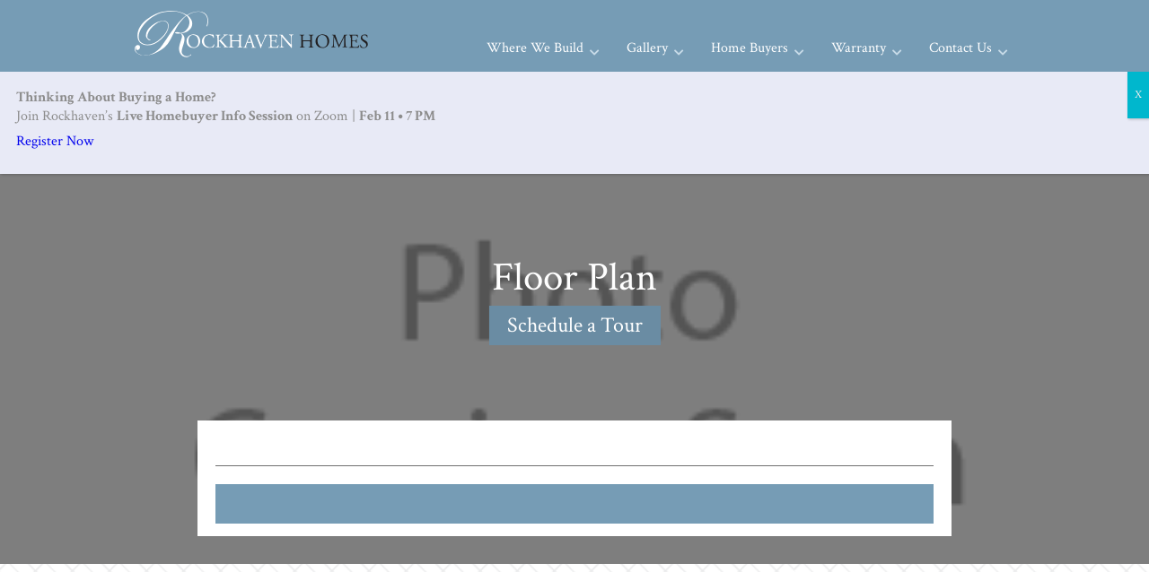

--- FILE ---
content_type: text/html; charset=UTF-8
request_url: https://www.rockhavenga.com/plans/wynbrooke-4-bedroom/?community=reserve-at-brown-mill
body_size: 17779
content:
<!DOCTYPE html>
<html lang="en">
<head>
     <meta charset="utf-8" />
     <meta http-equiv="Content-Type" content="text/html; charset=UTF-8" />
     <meta name="viewport" content="width=device-width, initial-scale=1, minimum-scale=1, maximum-scale=2" />
     <meta name="facebook-domain-verification" content="otmenzdil14xxkksejtzce224agw4w" />
          <meta name="format-detection" content="telephone=no"/>
     <title>Wynbrooke Plan at Reserve At Brown Mill - Rockhaven Homes</title>
     <link rel="stylesheet" href="https://www.rockhavenga.com/wp-content/themes/rockhaven_responsive/style.css" type="text/css" />
     <link rel="stylesheet" href="https://cdn.jsdelivr.net/npm/swiper@11/swiper-bundle.min.css" />
    <meta name='robots' content='index, follow, max-image-preview:large, max-snippet:-1, max-video-preview:-1' />
	<style>img:is([sizes="auto" i], [sizes^="auto," i]) { contain-intrinsic-size: 3000px 1500px }</style>
	
	<!-- This site is optimized with the Yoast SEO plugin v26.6 - https://yoast.com/wordpress/plugins/seo/ -->
	<meta name="description" content="Discover the Wynbrooke 4 Bedroom Floor Plan, featuring 4 bedrooms, 2.5 bathrooms, and 2,235 square feet of spacious living across 2 stories. This thoughtfully designed home offers ample room for families, with a layout that combines comfort and style. With modern amenities and a functional design, the Wynbrooke is perfect for contemporary living. Enjoy the convenience of a 2-car garage and plenty of space for all your needs. Don&#039;t miss your chance to make this stunning home yours. Schedule a tour today to experience the Wynbrooke 4 Bedroom Floor Plan in person." />
	<link rel="canonical" href="https://www.rockhavenga.com/plans/wynbrooke-4-bedroom/" />
	<meta property="og:locale" content="en_US" />
	<meta property="og:type" content="article" />
	<meta property="og:title" content="Wynbrooke - Rockhaven Homes" />
	<meta property="og:description" content="Discover the Wynbrooke 4 Bedroom Floor Plan, featuring 4 bedrooms, 2.5 bathrooms, and 2,235 square feet of spacious living across 2 stories. This thoughtfully designed home offers ample room for families, with a layout that combines comfort and style. With modern amenities and a functional design, the Wynbrooke is perfect for contemporary living. Enjoy the convenience of a 2-car garage and plenty of space for all your needs. Don&#039;t miss your chance to make this stunning home yours. Schedule a tour today to experience the Wynbrooke 4 Bedroom Floor Plan in person." />
	<meta property="og:url" content="https://www.rockhavenga.com/plans/wynbrooke-4-bedroom/" />
	<meta property="og:site_name" content="Rockhaven Homes" />
	<meta property="article:publisher" content="https://www.facebook.com/RockhavenHomes/" />
	<meta property="article:modified_time" content="2025-05-09T17:31:56+00:00" />
	<meta property="og:image" content="https://www.rockhavenga.com/wp-content/uploads/2018/09/Wynbrooke-Elevation-A.jpg" />
	<meta property="og:image:width" content="918" />
	<meta property="og:image:height" content="594" />
	<meta property="og:image:type" content="image/jpeg" />
	<meta name="twitter:card" content="summary_large_image" />
	<meta name="twitter:label1" content="Est. reading time" />
	<meta name="twitter:data1" content="1 minute" />
	<!-- / Yoast SEO plugin. -->


<link rel='dns-prefetch' href='//maps.google.com' />
		<!-- This site uses the Google Analytics by MonsterInsights plugin v9.11.0 - Using Analytics tracking - https://www.monsterinsights.com/ -->
		<!-- Note: MonsterInsights is not currently configured on this site. The site owner needs to authenticate with Google Analytics in the MonsterInsights settings panel. -->
					<!-- No tracking code set -->
				<!-- / Google Analytics by MonsterInsights -->
		<script type="text/javascript">
/* <![CDATA[ */
window._wpemojiSettings = {"baseUrl":"https:\/\/s.w.org\/images\/core\/emoji\/15.0.3\/72x72\/","ext":".png","svgUrl":"https:\/\/s.w.org\/images\/core\/emoji\/15.0.3\/svg\/","svgExt":".svg","source":{"concatemoji":"https:\/\/www.rockhavenga.com\/wp-includes\/js\/wp-emoji-release.min.js?ver=6.7.4"}};
/*! This file is auto-generated */
!function(i,n){var o,s,e;function c(e){try{var t={supportTests:e,timestamp:(new Date).valueOf()};sessionStorage.setItem(o,JSON.stringify(t))}catch(e){}}function p(e,t,n){e.clearRect(0,0,e.canvas.width,e.canvas.height),e.fillText(t,0,0);var t=new Uint32Array(e.getImageData(0,0,e.canvas.width,e.canvas.height).data),r=(e.clearRect(0,0,e.canvas.width,e.canvas.height),e.fillText(n,0,0),new Uint32Array(e.getImageData(0,0,e.canvas.width,e.canvas.height).data));return t.every(function(e,t){return e===r[t]})}function u(e,t,n){switch(t){case"flag":return n(e,"\ud83c\udff3\ufe0f\u200d\u26a7\ufe0f","\ud83c\udff3\ufe0f\u200b\u26a7\ufe0f")?!1:!n(e,"\ud83c\uddfa\ud83c\uddf3","\ud83c\uddfa\u200b\ud83c\uddf3")&&!n(e,"\ud83c\udff4\udb40\udc67\udb40\udc62\udb40\udc65\udb40\udc6e\udb40\udc67\udb40\udc7f","\ud83c\udff4\u200b\udb40\udc67\u200b\udb40\udc62\u200b\udb40\udc65\u200b\udb40\udc6e\u200b\udb40\udc67\u200b\udb40\udc7f");case"emoji":return!n(e,"\ud83d\udc26\u200d\u2b1b","\ud83d\udc26\u200b\u2b1b")}return!1}function f(e,t,n){var r="undefined"!=typeof WorkerGlobalScope&&self instanceof WorkerGlobalScope?new OffscreenCanvas(300,150):i.createElement("canvas"),a=r.getContext("2d",{willReadFrequently:!0}),o=(a.textBaseline="top",a.font="600 32px Arial",{});return e.forEach(function(e){o[e]=t(a,e,n)}),o}function t(e){var t=i.createElement("script");t.src=e,t.defer=!0,i.head.appendChild(t)}"undefined"!=typeof Promise&&(o="wpEmojiSettingsSupports",s=["flag","emoji"],n.supports={everything:!0,everythingExceptFlag:!0},e=new Promise(function(e){i.addEventListener("DOMContentLoaded",e,{once:!0})}),new Promise(function(t){var n=function(){try{var e=JSON.parse(sessionStorage.getItem(o));if("object"==typeof e&&"number"==typeof e.timestamp&&(new Date).valueOf()<e.timestamp+604800&&"object"==typeof e.supportTests)return e.supportTests}catch(e){}return null}();if(!n){if("undefined"!=typeof Worker&&"undefined"!=typeof OffscreenCanvas&&"undefined"!=typeof URL&&URL.createObjectURL&&"undefined"!=typeof Blob)try{var e="postMessage("+f.toString()+"("+[JSON.stringify(s),u.toString(),p.toString()].join(",")+"));",r=new Blob([e],{type:"text/javascript"}),a=new Worker(URL.createObjectURL(r),{name:"wpTestEmojiSupports"});return void(a.onmessage=function(e){c(n=e.data),a.terminate(),t(n)})}catch(e){}c(n=f(s,u,p))}t(n)}).then(function(e){for(var t in e)n.supports[t]=e[t],n.supports.everything=n.supports.everything&&n.supports[t],"flag"!==t&&(n.supports.everythingExceptFlag=n.supports.everythingExceptFlag&&n.supports[t]);n.supports.everythingExceptFlag=n.supports.everythingExceptFlag&&!n.supports.flag,n.DOMReady=!1,n.readyCallback=function(){n.DOMReady=!0}}).then(function(){return e}).then(function(){var e;n.supports.everything||(n.readyCallback(),(e=n.source||{}).concatemoji?t(e.concatemoji):e.wpemoji&&e.twemoji&&(t(e.twemoji),t(e.wpemoji)))}))}((window,document),window._wpemojiSettings);
/* ]]> */
</script>
<style id='wp-emoji-styles-inline-css' type='text/css'>

	img.wp-smiley, img.emoji {
		display: inline !important;
		border: none !important;
		box-shadow: none !important;
		height: 1em !important;
		width: 1em !important;
		margin: 0 0.07em !important;
		vertical-align: -0.1em !important;
		background: none !important;
		padding: 0 !important;
	}
</style>
<link rel='stylesheet' id='wp-components-css' href='https://www.rockhavenga.com/wp-includes/css/dist/components/style.min.css?ver=6.7.4' type='text/css' media='all' />
<link rel='stylesheet' id='wp-preferences-css' href='https://www.rockhavenga.com/wp-includes/css/dist/preferences/style.min.css?ver=6.7.4' type='text/css' media='all' />
<link rel='stylesheet' id='wp-block-editor-css' href='https://www.rockhavenga.com/wp-includes/css/dist/block-editor/style.min.css?ver=6.7.4' type='text/css' media='all' />
<link rel='stylesheet' id='popup-maker-block-library-style-css' href='https://www.rockhavenga.com/wp-content/plugins/popup-maker/dist/packages/block-library-style.css?ver=dbea705cfafe089d65f1' type='text/css' media='all' />
<style id='classic-theme-styles-inline-css' type='text/css'>
/*! This file is auto-generated */
.wp-block-button__link{color:#fff;background-color:#32373c;border-radius:9999px;box-shadow:none;text-decoration:none;padding:calc(.667em + 2px) calc(1.333em + 2px);font-size:1.125em}.wp-block-file__button{background:#32373c;color:#fff;text-decoration:none}
</style>
<style id='global-styles-inline-css' type='text/css'>
:root{--wp--preset--aspect-ratio--square: 1;--wp--preset--aspect-ratio--4-3: 4/3;--wp--preset--aspect-ratio--3-4: 3/4;--wp--preset--aspect-ratio--3-2: 3/2;--wp--preset--aspect-ratio--2-3: 2/3;--wp--preset--aspect-ratio--16-9: 16/9;--wp--preset--aspect-ratio--9-16: 9/16;--wp--preset--color--black: #000000;--wp--preset--color--cyan-bluish-gray: #abb8c3;--wp--preset--color--white: #ffffff;--wp--preset--color--pale-pink: #f78da7;--wp--preset--color--vivid-red: #cf2e2e;--wp--preset--color--luminous-vivid-orange: #ff6900;--wp--preset--color--luminous-vivid-amber: #fcb900;--wp--preset--color--light-green-cyan: #7bdcb5;--wp--preset--color--vivid-green-cyan: #00d084;--wp--preset--color--pale-cyan-blue: #8ed1fc;--wp--preset--color--vivid-cyan-blue: #0693e3;--wp--preset--color--vivid-purple: #9b51e0;--wp--preset--gradient--vivid-cyan-blue-to-vivid-purple: linear-gradient(135deg,rgba(6,147,227,1) 0%,rgb(155,81,224) 100%);--wp--preset--gradient--light-green-cyan-to-vivid-green-cyan: linear-gradient(135deg,rgb(122,220,180) 0%,rgb(0,208,130) 100%);--wp--preset--gradient--luminous-vivid-amber-to-luminous-vivid-orange: linear-gradient(135deg,rgba(252,185,0,1) 0%,rgba(255,105,0,1) 100%);--wp--preset--gradient--luminous-vivid-orange-to-vivid-red: linear-gradient(135deg,rgba(255,105,0,1) 0%,rgb(207,46,46) 100%);--wp--preset--gradient--very-light-gray-to-cyan-bluish-gray: linear-gradient(135deg,rgb(238,238,238) 0%,rgb(169,184,195) 100%);--wp--preset--gradient--cool-to-warm-spectrum: linear-gradient(135deg,rgb(74,234,220) 0%,rgb(151,120,209) 20%,rgb(207,42,186) 40%,rgb(238,44,130) 60%,rgb(251,105,98) 80%,rgb(254,248,76) 100%);--wp--preset--gradient--blush-light-purple: linear-gradient(135deg,rgb(255,206,236) 0%,rgb(152,150,240) 100%);--wp--preset--gradient--blush-bordeaux: linear-gradient(135deg,rgb(254,205,165) 0%,rgb(254,45,45) 50%,rgb(107,0,62) 100%);--wp--preset--gradient--luminous-dusk: linear-gradient(135deg,rgb(255,203,112) 0%,rgb(199,81,192) 50%,rgb(65,88,208) 100%);--wp--preset--gradient--pale-ocean: linear-gradient(135deg,rgb(255,245,203) 0%,rgb(182,227,212) 50%,rgb(51,167,181) 100%);--wp--preset--gradient--electric-grass: linear-gradient(135deg,rgb(202,248,128) 0%,rgb(113,206,126) 100%);--wp--preset--gradient--midnight: linear-gradient(135deg,rgb(2,3,129) 0%,rgb(40,116,252) 100%);--wp--preset--font-size--small: 13px;--wp--preset--font-size--medium: 20px;--wp--preset--font-size--large: 36px;--wp--preset--font-size--x-large: 42px;--wp--preset--spacing--20: 0.44rem;--wp--preset--spacing--30: 0.67rem;--wp--preset--spacing--40: 1rem;--wp--preset--spacing--50: 1.5rem;--wp--preset--spacing--60: 2.25rem;--wp--preset--spacing--70: 3.38rem;--wp--preset--spacing--80: 5.06rem;--wp--preset--shadow--natural: 6px 6px 9px rgba(0, 0, 0, 0.2);--wp--preset--shadow--deep: 12px 12px 50px rgba(0, 0, 0, 0.4);--wp--preset--shadow--sharp: 6px 6px 0px rgba(0, 0, 0, 0.2);--wp--preset--shadow--outlined: 6px 6px 0px -3px rgba(255, 255, 255, 1), 6px 6px rgba(0, 0, 0, 1);--wp--preset--shadow--crisp: 6px 6px 0px rgba(0, 0, 0, 1);}:where(.is-layout-flex){gap: 0.5em;}:where(.is-layout-grid){gap: 0.5em;}body .is-layout-flex{display: flex;}.is-layout-flex{flex-wrap: wrap;align-items: center;}.is-layout-flex > :is(*, div){margin: 0;}body .is-layout-grid{display: grid;}.is-layout-grid > :is(*, div){margin: 0;}:where(.wp-block-columns.is-layout-flex){gap: 2em;}:where(.wp-block-columns.is-layout-grid){gap: 2em;}:where(.wp-block-post-template.is-layout-flex){gap: 1.25em;}:where(.wp-block-post-template.is-layout-grid){gap: 1.25em;}.has-black-color{color: var(--wp--preset--color--black) !important;}.has-cyan-bluish-gray-color{color: var(--wp--preset--color--cyan-bluish-gray) !important;}.has-white-color{color: var(--wp--preset--color--white) !important;}.has-pale-pink-color{color: var(--wp--preset--color--pale-pink) !important;}.has-vivid-red-color{color: var(--wp--preset--color--vivid-red) !important;}.has-luminous-vivid-orange-color{color: var(--wp--preset--color--luminous-vivid-orange) !important;}.has-luminous-vivid-amber-color{color: var(--wp--preset--color--luminous-vivid-amber) !important;}.has-light-green-cyan-color{color: var(--wp--preset--color--light-green-cyan) !important;}.has-vivid-green-cyan-color{color: var(--wp--preset--color--vivid-green-cyan) !important;}.has-pale-cyan-blue-color{color: var(--wp--preset--color--pale-cyan-blue) !important;}.has-vivid-cyan-blue-color{color: var(--wp--preset--color--vivid-cyan-blue) !important;}.has-vivid-purple-color{color: var(--wp--preset--color--vivid-purple) !important;}.has-black-background-color{background-color: var(--wp--preset--color--black) !important;}.has-cyan-bluish-gray-background-color{background-color: var(--wp--preset--color--cyan-bluish-gray) !important;}.has-white-background-color{background-color: var(--wp--preset--color--white) !important;}.has-pale-pink-background-color{background-color: var(--wp--preset--color--pale-pink) !important;}.has-vivid-red-background-color{background-color: var(--wp--preset--color--vivid-red) !important;}.has-luminous-vivid-orange-background-color{background-color: var(--wp--preset--color--luminous-vivid-orange) !important;}.has-luminous-vivid-amber-background-color{background-color: var(--wp--preset--color--luminous-vivid-amber) !important;}.has-light-green-cyan-background-color{background-color: var(--wp--preset--color--light-green-cyan) !important;}.has-vivid-green-cyan-background-color{background-color: var(--wp--preset--color--vivid-green-cyan) !important;}.has-pale-cyan-blue-background-color{background-color: var(--wp--preset--color--pale-cyan-blue) !important;}.has-vivid-cyan-blue-background-color{background-color: var(--wp--preset--color--vivid-cyan-blue) !important;}.has-vivid-purple-background-color{background-color: var(--wp--preset--color--vivid-purple) !important;}.has-black-border-color{border-color: var(--wp--preset--color--black) !important;}.has-cyan-bluish-gray-border-color{border-color: var(--wp--preset--color--cyan-bluish-gray) !important;}.has-white-border-color{border-color: var(--wp--preset--color--white) !important;}.has-pale-pink-border-color{border-color: var(--wp--preset--color--pale-pink) !important;}.has-vivid-red-border-color{border-color: var(--wp--preset--color--vivid-red) !important;}.has-luminous-vivid-orange-border-color{border-color: var(--wp--preset--color--luminous-vivid-orange) !important;}.has-luminous-vivid-amber-border-color{border-color: var(--wp--preset--color--luminous-vivid-amber) !important;}.has-light-green-cyan-border-color{border-color: var(--wp--preset--color--light-green-cyan) !important;}.has-vivid-green-cyan-border-color{border-color: var(--wp--preset--color--vivid-green-cyan) !important;}.has-pale-cyan-blue-border-color{border-color: var(--wp--preset--color--pale-cyan-blue) !important;}.has-vivid-cyan-blue-border-color{border-color: var(--wp--preset--color--vivid-cyan-blue) !important;}.has-vivid-purple-border-color{border-color: var(--wp--preset--color--vivid-purple) !important;}.has-vivid-cyan-blue-to-vivid-purple-gradient-background{background: var(--wp--preset--gradient--vivid-cyan-blue-to-vivid-purple) !important;}.has-light-green-cyan-to-vivid-green-cyan-gradient-background{background: var(--wp--preset--gradient--light-green-cyan-to-vivid-green-cyan) !important;}.has-luminous-vivid-amber-to-luminous-vivid-orange-gradient-background{background: var(--wp--preset--gradient--luminous-vivid-amber-to-luminous-vivid-orange) !important;}.has-luminous-vivid-orange-to-vivid-red-gradient-background{background: var(--wp--preset--gradient--luminous-vivid-orange-to-vivid-red) !important;}.has-very-light-gray-to-cyan-bluish-gray-gradient-background{background: var(--wp--preset--gradient--very-light-gray-to-cyan-bluish-gray) !important;}.has-cool-to-warm-spectrum-gradient-background{background: var(--wp--preset--gradient--cool-to-warm-spectrum) !important;}.has-blush-light-purple-gradient-background{background: var(--wp--preset--gradient--blush-light-purple) !important;}.has-blush-bordeaux-gradient-background{background: var(--wp--preset--gradient--blush-bordeaux) !important;}.has-luminous-dusk-gradient-background{background: var(--wp--preset--gradient--luminous-dusk) !important;}.has-pale-ocean-gradient-background{background: var(--wp--preset--gradient--pale-ocean) !important;}.has-electric-grass-gradient-background{background: var(--wp--preset--gradient--electric-grass) !important;}.has-midnight-gradient-background{background: var(--wp--preset--gradient--midnight) !important;}.has-small-font-size{font-size: var(--wp--preset--font-size--small) !important;}.has-medium-font-size{font-size: var(--wp--preset--font-size--medium) !important;}.has-large-font-size{font-size: var(--wp--preset--font-size--large) !important;}.has-x-large-font-size{font-size: var(--wp--preset--font-size--x-large) !important;}
:where(.wp-block-post-template.is-layout-flex){gap: 1.25em;}:where(.wp-block-post-template.is-layout-grid){gap: 1.25em;}
:where(.wp-block-columns.is-layout-flex){gap: 2em;}:where(.wp-block-columns.is-layout-grid){gap: 2em;}
:root :where(.wp-block-pullquote){font-size: 1.5em;line-height: 1.6;}
</style>
<link rel='stylesheet' id='contact-form-7-css' href='https://www.rockhavenga.com/wp-content/plugins/contact-form-7/includes/css/styles.css?ver=6.1.4' type='text/css' media='all' />
<link rel='stylesheet' id='olark-wp-css' href='https://www.rockhavenga.com/wp-content/plugins/olark-live-chat/public/css/olark-wp-public.css?ver=1.0.0' type='text/css' media='all' />
<link rel='stylesheet' id='rvadv_poi_style-css' href='https://www.rockhavenga.com/wp-content/plugins/rvadv_poi/css/rvadv_poi.css?ver=6.7.4' type='text/css' media='all' />
<link rel='stylesheet' id='tbf-frontend-styles-css' href='https://www.rockhavenga.com/wp-content/plugins/rvadv_post-templates/css/frontend-styles.css?ver=6.7.4' type='text/css' media='all' />
<link rel='stylesheet' id='rvadv_rh_sumo_style-css' href='https://www.rockhavenga.com/wp-content/themes/rockhaven_responsive/js/sumo/sumoselect.min.css?ver=6.7.4' type='text/css' media='all' />
<link rel='stylesheet' id='grid_res-css' href='https://www.rockhavenga.com/wp-content/themes/rvadv_starter_responsive/css/unsemantic-grid-responsive.css?ver=6.7.4' type='text/css' media='all' />
<link rel='stylesheet' id='owl_css-css' href='https://www.rockhavenga.com/wp-content/themes/rvadv_starter_responsive/css/owl.carousel.css?ver=6.7.4' type='text/css' media='all' />
<link rel='stylesheet' id='fancybox_css-css' href='https://www.rockhavenga.com/wp-content/themes/rvadv_starter_responsive/css/jquery.fancybox.min.css?ver=6.7.4' type='text/css' media='all' />
<link rel='stylesheet' id='ss_icons-css' href='https://www.rockhavenga.com/wp-content/themes/rvadv_starter_responsive/fonts/webfonts/ss-social-circle.css?ver=6.7.4' type='text/css' media='all' />
<link rel='stylesheet' id='font_awesome-css' href='https://www.rockhavenga.com/wp-content/themes/rvadv_starter_responsive/fonts/fa/css/fontawesome-all.min.css?ver=6.7.4' type='text/css' media='all' />
<link rel='stylesheet' id='popup-maker-site-css' href='//www.rockhavenga.com/wp-content/uploads/pum/pum-site-styles.css?generated=1768582813&#038;ver=1.21.5' type='text/css' media='all' />
<link rel='stylesheet' id='cf7cf-style-css' href='https://www.rockhavenga.com/wp-content/plugins/cf7-conditional-fields/style.css?ver=2.6.7' type='text/css' media='all' />
<script type="text/javascript" src="https://maps.google.com/maps/api/js?key=AIzaSyBPXF-DsGqcEU7_Bl40gb2-t280HaRHdl0&amp;sensor=false&amp;ver=6.7.4" id="google-maps-js"></script>
<script type="text/javascript" src="https://www.rockhavenga.com/wp-content/plugins/rvadv_communities/js/infobox_packed.js?ver=6.7.4" id="custominfowindow-js"></script>
<script type="text/javascript" src="https://www.rockhavenga.com/wp-content/plugins/rvadv_communities/js/markerwithlabel_packed.js?ver=6.7.4" id="maplabels-js"></script>
<script type="text/javascript" src="https://www.rockhavenga.com/wp-includes/js/jquery/jquery.min.js?ver=3.7.1" id="jquery-core-js"></script>
<script type="text/javascript" src="https://www.rockhavenga.com/wp-includes/js/jquery/jquery-migrate.min.js?ver=3.4.1" id="jquery-migrate-js"></script>
<script type="text/javascript" src="https://www.rockhavenga.com/wp-content/plugins/rvadv_inventory/js/rvadv_inventory.js?ver=6.7.4" id="rvadv_invt_script-js"></script>
<script type="text/javascript" id="olark-wp-js-extra">
/* <![CDATA[ */
var olark_vars = {"site_ID":"4074-361-10-6929","expand":"0","float":"0","override_lang":"0","lang":"","api":"","mobile":"1","woocommerce":"","woocommerce_version":null,"enable_cartsaver":"0"};
/* ]]> */
</script>
<script type="text/javascript" src="https://www.rockhavenga.com/wp-content/plugins/olark-live-chat/public/js/olark-wp-public.js?ver=1.0.0" id="olark-wp-js"></script>
<script type="text/javascript" id="rvadv_mortgage_script-js-extra">
/* <![CDATA[ */
var ajax_vars = {"url":"https:\/\/www.rockhavenga.com\/wp-admin\/admin-ajax.php","nonce":"95fc143125"};
/* ]]> */
</script>
<script type="text/javascript" src="https://www.rockhavenga.com/wp-content/plugins/rvadv_mortgages/js/mortgage.js?ver=6.7.4" id="rvadv_mortgage_script-js"></script>
<script type="text/javascript" src="https://www.rockhavenga.com/wp-content/themes/rockhaven_responsive/js/sumo/jquery.sumoselect.min.js?ver=6.7.4" id="rvadv_rh_sumo-js"></script>
<script type="text/javascript" src="https://www.rockhavenga.com/wp-content/themes/rvadv_starter_responsive/js/owl.carousel.min.js?ver=6.7.4" id="owl_js-js"></script>
<script type="text/javascript" src="https://www.rockhavenga.com/wp-content/themes/rvadv_starter_responsive/js/jquery.fancybox.min.js?ver=6.7.4" id="fancybox-js"></script>
<script type="text/javascript" src="https://www.rockhavenga.com/wp-content/themes/rockhaven_responsive/js/global.js?ver=6.7.4" id="global_child_jscript-js"></script>
<script type="text/javascript" src="https://www.rockhavenga.com/wp-content/themes/rockhaven_responsive/js/utmsrc.js?ver=6.7.4" id="utmsrc-js"></script>
<script type="text/javascript" id="lazysizes-js-before">
/* <![CDATA[ */
window.lazySizesConfig = window.lazySizesConfig || {}; lazySizesConfig.loadMode = 1;
/* ]]> */
</script>
<script type="text/javascript" src="https://www.rockhavenga.com/wp-content/themes/rockhaven_responsive/js/lazysizes.min.js?ver=6.7.4" id="lazysizes-js"></script>
<script type="text/javascript" src="https://www.rockhavenga.com/wp-content/themes/rockhaven_responsive/js/ls.bgset.min.js?ver=6.7.4" id="lazybg-js"></script>
<script type="text/javascript" src="https://www.rockhavenga.com/wp-content/themes/rvadv_starter_responsive/js/jquery-scrolltofixed-min.js?ver=6.7.4" id="jquery_scrolltofixed-js"></script>
<script type="text/javascript" src="https://www.rockhavenga.com/wp-content/themes/rvadv_starter_responsive/js/jquery.touchSwipe.min.js?ver=6.7.4" id="touchswipe-js"></script>
<script type="text/javascript" src="https://www.rockhavenga.com/wp-content/themes/rvadv_starter_responsive/js/jquery.backstretch.min.js?ver=6.7.4" id="backstretch-js"></script>
<script type="text/javascript" src="https://www.rockhavenga.com/wp-content/themes/rvadv_starter_responsive/js/jquery.cycle2.min.js?ver=6.7.4" id="cycle-js"></script>
<script type="text/javascript" src="https://www.rockhavenga.com/wp-content/themes/rvadv_starter_responsive/js/global.js?ver=6.7.4" id="global_jscript-js"></script>
<link rel="https://api.w.org/" href="https://www.rockhavenga.com/wp-json/" /><link rel='shortlink' href='https://www.rockhavenga.com/?p=73311' />
<link rel="alternate" title="oEmbed (JSON)" type="application/json+oembed" href="https://www.rockhavenga.com/wp-json/oembed/1.0/embed?url=https%3A%2F%2Fwww.rockhavenga.com%2Fplans%2Fwynbrooke-4-bedroom%2F" />
<link rel="alternate" title="oEmbed (XML)" type="text/xml+oembed" href="https://www.rockhavenga.com/wp-json/oembed/1.0/embed?url=https%3A%2F%2Fwww.rockhavenga.com%2Fplans%2Fwynbrooke-4-bedroom%2F&#038;format=xml" />

          <script>
               jQuery(document).ready(function($){
                    $("#rh_warranty_select_value").SumoSelect({search:true});
                    $("body").on("submit","#rh_warranty_select",function(e){
                         e.preventDefault();
                         var thisurl = $("#rh_warranty_select_value").val();
                         window.location.href = thisurl;
                    });
               });
          </script>
     		
		<link rel="preconnect"
			href="https://fonts.gstatic.com"
			crossorigin />

		<link rel="preload"
			as="style"
			href="https://fonts.googleapis.com/css2?family=Alegreya+Sans:ital,wght@0,100;0,300;0,400;0,500;0,700;0,800;0,900;1,100;1,300;1,400;1,500;1,700;1,800;1,900&family=Crimson+Text:ital,wght@0,400;0,600;0,700;1,400;1,600;1,700&family=Pinyon+Script&family=Raleway:ital,wght@0,100..900;1,100..900&display=swap" />

		<link rel="stylesheet"
			href="https://fonts.googleapis.com/css2?family=Alegreya+Sans:ital,wght@0,100;0,300;0,400;0,500;0,700;0,800;0,900;1,100;1,300;1,400;1,500;1,700;1,800;1,900&family=Crimson+Text:ital,wght@0,400;0,600;0,700;1,400;1,600;1,700&family=Pinyon+Script&family=Raleway:ital,wght@0,100..900;1,100..900&display=swap"
			media="print" onload="this.media='all'" />

		<noscript>
			<link rel="stylesheet"
				href="https://fonts.googleapis.com/css2?family=Alegreya+Sans:ital,wght@0,100;0,300;0,400;0,500;0,700;0,800;0,900;1,100;1,300;1,400;1,500;1,700;1,800;1,900&family=Crimson+Text:ital,wght@0,400;0,600;0,700;1,400;1,600;1,700&family=Pinyon+Script&family=Raleway:ital,wght@0,100..900;1,100..900&display=swap" />
		</noscript>
	<style>.grecaptcha-badge{display:none !important;}</style><style type="text/css">.recentcomments a{display:inline !important;padding:0 !important;margin:0 !important;}</style><link rel="icon" href="https://www.rockhavenga.com/wp-content/uploads/2018/09/cropped-rh-large-32x32.png" sizes="32x32" />
<link rel="icon" href="https://www.rockhavenga.com/wp-content/uploads/2018/09/cropped-rh-large-192x192.png" sizes="192x192" />
<link rel="apple-touch-icon" href="https://www.rockhavenga.com/wp-content/uploads/2018/09/cropped-rh-large-180x180.png" />
<meta name="msapplication-TileImage" content="https://www.rockhavenga.com/wp-content/uploads/2018/09/cropped-rh-large-270x270.png" />
     <!-- Google Tag Manager -->
     <script>(function(w,d,s,l,i){w[l]=w[l]||[];w[l].push({'gtm.start':
     new Date().getTime(),event:'gtm.js'});var f=d.getElementsByTagName(s)[0],
     j=d.createElement(s),dl=l!='dataLayer'?'&l='+l:'';j.async=true;j.src=
     'https://www.googletagmanager.com/gtm.js?id='+i+dl;f.parentNode.insertBefore(j,f);
     })(window,document,'script','dataLayer','GTM-PWM6RHZ');</script>
     <!-- End Google Tag Manager -->
     <!-- Bing! -->    
     <meta name="msvalidate.01" content="7A2D14ECFA07B735C18634FC40CD6C3C" />
     <!-- Hotjar Tracking Code for https://www.rockhavenga.com/ 9/2/2018 -->
     <script>
         (function(h,o,t,j,a,r){
             h.hj=h.hj||function(){(h.hj.q=h.hj.q||[]).push(arguments)};
             h._hjSettings={hjid:999905,hjsv:6};
             a=o.getElementsByTagName('head')[0];
             r=o.createElement('script');r.async=1;
             r.src=t+h._hjSettings.hjid+j+h._hjSettings.hjsv;
             a.appendChild(r);
         })(window,document,'https://static.hotjar.com/c/hotjar-','.js?sv=');
     </script>
     <!-- End Hotjar Tracking Code for https://www.rockhavenga.com/ -->
     <!-- Facebook Pixel Code -->
     <script>
     !function(f,b,e,v,n,t,s)
     {if(f.fbq)return;n=f.fbq=function(){n.callMethod?
     n.callMethod.apply(n,arguments):n.queue.push(arguments)};
     if(!f._fbq)f._fbq=n;n.push=n;n.loaded=!0;n.version='2.0';
     n.queue=[];t=b.createElement(e);t.async=!0;
     t.src=v;s=b.getElementsByTagName(e)[0];
     s.parentNode.insertBefore(t,s)}(window,document,'script',
     'https://connect.facebook.net/en_US/fbevents.js');
      fbq('init', '153963698654970');
     fbq('track', 'PageView');
     </script>
     <noscript>
      <img height="1" width="1"
     src="https://www.facebook.com/tr?id=153963698654970&ev=PageView
     &noscript=1"/>
     </noscript>
     <!-- End Facebook Pixel Code -->

     <!-- Facebook Pixel Code Installed 6/26/18 -->
     <script>
       !function(f,b,e,v,n,t,s)
       {if(f.fbq)return;n=f.fbq=function(){n.callMethod?
       n.callMethod.apply(n,arguments):n.queue.push(arguments)};
       if(!f._fbq)f._fbq=n;n.push=n;n.loaded=!0;n.version='2.0';
       n.queue=[];t=b.createElement(e);t.async=!0;
       t.src=v;s=b.getElementsByTagName(e)[0];
       s.parentNode.insertBefore(t,s)}(window, document,'script',
       'https://connect.facebook.net/en_US/fbevents.js');
       fbq('init', '2068171893253973');
       fbq('track', 'PageView');
     </script>
     <noscript><img height="1" width="1" style="display:none"
       src="https://www.facebook.com/tr?id=2068171893253973&ev=PageView&noscript=1"
     /></noscript>
     <!-- End Facebook Pixel Code -->    
     <!-- Global site tag (gtag.js) - Google Analytics -->
     <script async src="https://www.googletagmanager.com/gtag/js?id=G-S0JTRVRQDC"></script>
     <script>
       window.dataLayer = window.dataLayer || [];
       function gtag(){dataLayer.push(arguments);}
       gtag('js', new Date());

       gtag('config', 'G-S0JTRVRQDC');
     </script>
     


</head>



<body class="rvadv_floorplans_adv-template-default single single-rvadv_floorplans_adv postid-73311" data-src="73311" >
<!-- Google Tag Manager (noscript) -->
     <noscript><iframe src="https://www.googletagmanager.com/ns.html?id=GTM-PWM6RHZ"
     height="0" width="0" style="display:none;visibility:hidden"></iframe></noscript>
     <!-- End Google Tag Manager (noscript) -->
     
     <div id="header">
          <div class="mobile-grid-100 grid-parent hide-on-desktop hide-on-tablet" id="mobile_header">
               <div class= "mobile-grid-100 grid-parent" id="mobile_header_top">
                    <div class= "mobile-grid-60" id="mobile_header_logo">
                        <a href="https://www.rockhavenga.com/" ><img src="https://www.rockhavenga.com/wp-content/themes/rockhaven_responsive/images/rockhaven-logo.png" alt="Rockhaven Homes" id="mobile_logo" /></a>
                    </div>
                    <div class= "mobile-grid-40 grid-parent" id="mobile_icons">
                         <!--<div class= "mobile-grid-33" id="mobile_phone"><a href="tel:"><i class="fas fa-phone"></i></a></div>-->
                         <div class= "mobile-grid-33 mobile-prefix-33" id="mobile_contact"><a href="/contact"><i class="far fa-envelope"></i></a></div>
                         <div class= "mobile-grid-33" id="mobile_toggle"></div>
                    </div>
               </div>
               <div class= "mobile-grid-100 grid-parent" id="mobile_menu">
                                                       <nav><div class="menu-mobile-menu-v2-container"><ul id="menu-mobile-menu-v2" class="menu"><li id="menu-item-21104" class="menu-item menu-item-type-custom menu-item-object-custom menu-item-has-children menu-item-21104"><a href="/where-we-build/"><i class="fas fa-search"></i> Where We Build <i class="fas fa-chevron-down"></i></a>
<ul class="sub-menu">
	<li id="menu-item-21105" class="menu-item menu-item-type-custom menu-item-object-custom menu-item-21105"><a href="/where-we-build/">Communities</a></li>
	<li id="menu-item-21106" class="menu-item menu-item-type-custom menu-item-object-custom menu-item-21106"><a href="/plans/">Floor Plans</a></li>
	<li id="menu-item-25094" class="menu-item menu-item-type-post_type menu-item-object-page menu-item-25094"><a href="https://www.rockhavenga.com/new-home-virtual-tours/">Floor Plan Virtual Tours</a></li>
	<li id="menu-item-25001" class="menu-item menu-item-type-post_type menu-item-object-page menu-item-25001"><a href="https://www.rockhavenga.com/new-home-video-tours/">New Home Video Tours</a></li>
	<li id="menu-item-21107" class="search_elem menu-item menu-item-type-custom menu-item-object-custom menu-item-21107"><a href="/">Search</a></li>
</ul>
</li>
<li id="menu-item-29657" class="menu-item menu-item-type-post_type menu-item-object-page menu-item-has-children menu-item-29657"><a href="https://www.rockhavenga.com/gallery-of-homes/"><i class="fas fa-images"></i> Gallery <i class="fas fa-chevron-down"></i></a>
<ul class="sub-menu">
	<li id="menu-item-29658" class="menu-item menu-item-type-post_type menu-item-object-page menu-item-29658"><a href="https://www.rockhavenga.com/new-home-virtual-tours/">Virtual Tours</a></li>
	<li id="menu-item-29659" class="menu-item menu-item-type-post_type menu-item-object-page menu-item-29659"><a href="https://www.rockhavenga.com/new-home-video-tours/">Video Tours</a></li>
</ul>
</li>
<li id="menu-item-29660" class="menu-item menu-item-type-custom menu-item-object-custom menu-item-has-children menu-item-29660"><a href="/contact-us"><i class="fas fa-search"></i> Home Buyers <i class="fas fa-chevron-down"></i></a>
<ul class="sub-menu">
	<li id="menu-item-29661" class="menu-item menu-item-type-post_type menu-item-object-page menu-item-29661"><a href="https://www.rockhavenga.com/about-us/smart-home-technology/">Smart Home Technology</a></li>
	<li id="menu-item-29663" class="menu-item menu-item-type-post_type menu-item-object-page menu-item-29663"><a href="https://www.rockhavenga.com/about-us/preferred-lenders/">Preferred Lenders – Contact us to find out what your monthly payments will be!</a></li>
	<li id="menu-item-29664" class="menu-item menu-item-type-post_type menu-item-object-page menu-item-29664"><a href="https://www.rockhavenga.com/buy-back-guarantee/">Buy Back Guarantee</a></li>
</ul>
</li>
<li id="menu-item-21112" class="menu-item menu-item-type-custom menu-item-object-custom menu-item-has-children menu-item-21112"><a href="/about-us/warranty-information/"><i class="far fa-check-square"></i> Warranty</a>
<ul class="sub-menu">
	<li id="menu-item-68981" class="menu-item menu-item-type-post_type menu-item-object-page menu-item-68981"><a href="https://www.rockhavenga.com/customer-service-submit-a-claim/">Customer Service/Submit a Claim</a></li>
</ul>
</li>
<li id="menu-item-21114" class="menu-item menu-item-type-custom menu-item-object-custom menu-item-has-children menu-item-21114"><a href="/contact-us/"><i class="far fa-envelope"></i> Contact Us <i class="fas fa-chevron-down"></i></a>
<ul class="sub-menu">
	<li id="menu-item-29666" class="menu-item menu-item-type-post_type menu-item-object-page menu-item-29666"><a href="https://www.rockhavenga.com/about-us/join-our-team/">Join Our Team</a></li>
	<li id="menu-item-29667" class="menu-item menu-item-type-post_type menu-item-object-page menu-item-29667"><a href="https://www.rockhavenga.com/our-real-estate-agent-partners/">Our Real Estate Agent Partners</a></li>
	<li id="menu-item-71678" class="menu-item menu-item-type-post_type menu-item-object-page menu-item-71678"><a href="https://www.rockhavenga.com/contact-us/trade-partners/">Our Trade Partners</a></li>
	<li id="menu-item-81982" class="menu-item menu-item-type-post_type menu-item-object-page menu-item-81982"><a href="https://www.rockhavenga.com/acquisitions/">Acquisitions</a></li>
	<li id="menu-item-29668" class="menu-item menu-item-type-post_type menu-item-object-page menu-item-has-children menu-item-29668"><a href="https://www.rockhavenga.com/warranty/">Warranty</a>
	<ul class="sub-menu">
		<li id="menu-item-68978" class="menu-item menu-item-type-post_type menu-item-object-page menu-item-68978"><a href="https://www.rockhavenga.com/warranty-rh/home-repair/">Preventative Care/Maintenance</a></li>
		<li id="menu-item-68979" class="menu-item menu-item-type-post_type menu-item-object-page menu-item-68979"><a href="https://www.rockhavenga.com/warranty-rh/common-questions-troubleshooting/">Common Questions/Troubleshooting</a></li>
		<li id="menu-item-68977" class="menu-item menu-item-type-post_type menu-item-object-page menu-item-68977"><a href="https://www.rockhavenga.com/appliances/">Appliances</a></li>
		<li id="menu-item-68976" class="menu-item menu-item-type-post_type menu-item-object-page menu-item-68976"><a href="https://www.rockhavenga.com/seasonal-reminders/">Seasonal Reminders</a></li>
		<li id="menu-item-68975" class="menu-item menu-item-type-post_type menu-item-object-page menu-item-68975"><a href="https://www.rockhavenga.com/customer-service-submit-a-claim/">Customer Service/Submit a Claim</a></li>
	</ul>
</li>
	<li id="menu-item-59779" class="menu-item menu-item-type-post_type menu-item-object-page current_page_parent menu-item-59779"><a href="https://www.rockhavenga.com/about-us/our-news-events/">News &#038; Events</a></li>
</ul>
</li>
</ul></div></nav>
                                             </div>
               <div class= "hide-on-mobile grid-parent" id="mobile_links">
                    <!--<a href="tel:">Call</a>-->
                    <a href="/contact/">Contact</a>
               </div>
          </div>
          <div class="grid-100 tablet-grid-100 hide-on-mobile grid-parent" id="header_container">
               <div class="grid-container tablet-grid-100 mobile-grid-100">
                    <div class="grid-30 tablet-grid-30 hide-on-mobile grid-parent" id="header_logo_container">
                         <a href="https://www.rockhavenga.com/" ><img src="https://www.rockhavenga.com/wp-content/themes/rockhaven_responsive/images/rockhaven-logo.png" alt="Rockhaven Homes" id="logo" /></a>
                    </div>
                    <div class="grid-70 tablet-grid-70 mobile-grid-100 grid-parent" id="header_menu_container">
                         <div class="grid-100 tablet-grid-100 hide-on-mobile top_bar_contact_wrapper" id="top_menu">
                         	
                              <div class="top_bar_contact" style="background-color: #252525; display:none;">
                              	<p><a href="https://www.rockhavenga.com/covid-19-how-rockhaven-homes-is-responding/">COVID-19: How Rockhaven Homes is Responding</a></p>
                                   <p style="display: none;"><a href="/contact-us">Ask a question</a></p>
                              </div>
                         </div>
                         <div class="grid-100 tablet-grid-100 mobile-grid-100" id="header_menu">
                              <div class="grid-100 tablet-grid-100 mobile-grid-100 grid-parent">
                                                                                     <nav><div class="menu-main-menu-v2-container"><ul id="menu-main-menu-v2" class="menu"><li id="menu-item-29603" class="menu-item menu-item-type-post_type menu-item-object-page menu-item-has-children menu-item-29603"><a href="https://www.rockhavenga.com/where-we-build/">Where We Build</a>
<ul class="sub-menu">
	<li id="menu-item-29732" class="menu-item menu-item-type-post_type menu-item-object-page menu-item-29732"><a href="https://www.rockhavenga.com/where-we-build/">Neighborhoods</a></li>
	<li id="menu-item-29734" class="menu-item menu-item-type-custom menu-item-object-custom menu-item-29734"><a href="/plans">Floor Plans</a></li>
	<li id="menu-item-29737" class="menu-item menu-item-type-custom menu-item-object-custom menu-item-29737"><a href="/move-in-ready-homes">All Available Homes</a></li>
	<li id="menu-item-84584" class="menu-item menu-item-type-post_type menu-item-object-page menu-item-84584"><a href="https://www.rockhavenga.com/new-homes-ready-now/">Quick Move In Homes</a></li>
</ul>
</li>
<li id="menu-item-29604" class="menu-item menu-item-type-post_type menu-item-object-page menu-item-has-children menu-item-29604"><a href="https://www.rockhavenga.com/gallery-of-homes/">Gallery</a>
<ul class="sub-menu">
	<li id="menu-item-29616" class="menu-item menu-item-type-post_type menu-item-object-page menu-item-29616"><a href="https://www.rockhavenga.com/new-home-virtual-tours/">Virtual Tours</a></li>
</ul>
</li>
<li id="menu-item-29609" class="menu-item menu-item-type-custom menu-item-object-custom menu-item-has-children menu-item-29609"><a href="/about-us">Home Buyers</a>
<ul class="sub-menu">
	<li id="menu-item-84531" class="menu-item menu-item-type-post_type menu-item-object-page menu-item-84531"><a href="https://www.rockhavenga.com/about-us/future-resident-page/">Future Resident Page</a></li>
	<li id="menu-item-81824" class="menu-item menu-item-type-post_type menu-item-object-page menu-item-81824"><a href="https://www.rockhavenga.com/about-us/own-it/">Own Your Future</a></li>
	<li id="menu-item-29618" class="menu-item menu-item-type-post_type menu-item-object-page menu-item-29618"><a href="https://www.rockhavenga.com/about-us/smart-home-technology/">Smart Home Technology</a></li>
	<li id="menu-item-29620" class="menu-item menu-item-type-post_type menu-item-object-page menu-item-29620"><a href="https://www.rockhavenga.com/about-us/preferred-lenders/">Preferred Lenders – Contact us to find out what your monthly payments will be!</a></li>
	<li id="menu-item-82593" class="menu-item menu-item-type-post_type menu-item-object-page menu-item-82593"><a href="https://www.rockhavenga.com/customers-love-us/">Customers Love Us</a></li>
	<li id="menu-item-29652" class="menu-item menu-item-type-post_type menu-item-object-page menu-item-29652"><a href="https://www.rockhavenga.com/buy-back-guarantee/">Buy Back Guarantee</a></li>
</ul>
</li>
<li id="menu-item-29610" class="menu-item menu-item-type-custom menu-item-object-custom menu-item-has-children menu-item-29610"><a href="/warranty/">Warranty</a>
<ul class="sub-menu">
	<li id="menu-item-56090" class="menu-item menu-item-type-post_type menu-item-object-page menu-item-56090"><a href="https://www.rockhavenga.com/warranty-rh/home-repair/">Preventative Care/Maintenance</a></li>
	<li id="menu-item-68603" class="menu-item menu-item-type-post_type menu-item-object-page menu-item-68603"><a href="https://www.rockhavenga.com/warranty-rh/common-questions-troubleshooting/">Common Questions/Troubleshooting</a></li>
	<li id="menu-item-68606" class="menu-item menu-item-type-post_type menu-item-object-page menu-item-68606"><a href="https://www.rockhavenga.com/appliances/">Appliances</a></li>
	<li id="menu-item-68609" class="menu-item menu-item-type-post_type menu-item-object-page menu-item-68609"><a href="https://www.rockhavenga.com/seasonal-reminders/">Seasonal Reminders</a></li>
	<li id="menu-item-68612" class="menu-item menu-item-type-post_type menu-item-object-page menu-item-68612"><a href="https://www.rockhavenga.com/customer-service-submit-a-claim/">Customer Service/Submit a Claim</a></li>
</ul>
</li>
<li id="menu-item-29611" class="menu-item menu-item-type-custom menu-item-object-custom menu-item-has-children menu-item-29611"><a href="/contact-us/">Contact Us</a>
<ul class="sub-menu">
	<li id="menu-item-29621" class="menu-item menu-item-type-post_type menu-item-object-page menu-item-29621"><a href="https://www.rockhavenga.com/about-us/join-our-team/">Join Our Team</a></li>
	<li id="menu-item-29653" class="menu-item menu-item-type-post_type menu-item-object-page menu-item-29653"><a href="https://www.rockhavenga.com/our-real-estate-agent-partners/">Our Real Estate Agent Partners</a></li>
	<li id="menu-item-71682" class="menu-item menu-item-type-post_type menu-item-object-page menu-item-71682"><a href="https://www.rockhavenga.com/contact-us/trade-partners/">Trade Partners</a></li>
	<li id="menu-item-29654" class="menu-item menu-item-type-custom menu-item-object-custom menu-item-29654"><a href="/warranty-rh/">Warranty</a></li>
	<li id="menu-item-29655" class="menu-item menu-item-type-custom menu-item-object-custom menu-item-29655"><a href="/contact-us">Home Buyers</a></li>
	<li id="menu-item-74865" class="menu-item menu-item-type-post_type menu-item-object-page menu-item-74865"><a href="https://www.rockhavenga.com/acquisitions/">Acquisitions</a></li>
	<li id="menu-item-81969" class="menu-item menu-item-type-post_type menu-item-object-page menu-item-81969"><a href="https://www.rockhavenga.com/contact-us/development/">Development</a></li>
	<li id="menu-item-29731" class="menu-item menu-item-type-post_type menu-item-object-page current_page_parent menu-item-29731"><a href="https://www.rockhavenga.com/about-us/our-news-events/">Our News &#038; Events</a></li>
</ul>
</li>
</ul></div></nav>
                                                                           </div>
                         </div>
                    </div>
               </div>
          </div>
     </div>
     <div class="hide-on-desktop hide-on-tablet hide-on-mobile">
                    <select class="comm-select">
                              <option value="General/Other Information" data-lassoid="">General/Other Information</option>
                                                            <option value="Alcovy Village" data-lassoid="379995" data-lasso-rotation="" data-lasso-lakeview="" data-agent-email="">Alcovy Village</option>
                                                       <option value="Barons Court" data-lassoid="405719" data-lasso-rotation="" data-lasso-lakeview="" data-agent-email="">Barons Court</option>
                                                       <option value="Broadlands" data-lassoid="379997" data-lasso-rotation="" data-lasso-lakeview="" data-agent-email="">Broadlands</option>
                                                       <option value="Cambridge at Towne Center" data-lassoid="379998" data-lasso-rotation="" data-lasso-lakeview="" data-agent-email="">Cambridge at Towne Center</option>
                                                       <option value="Cascade Ridge at Niskey Lake" data-lassoid="379999" data-lasso-rotation="" data-lasso-lakeview="" data-agent-email="">Cascade Ridge at Niskey Lake</option>
                                                       <option value="Etowah Landing" data-lassoid="405720" data-lasso-rotation="" data-lasso-lakeview="" data-agent-email="">Etowah Landing</option>
                                                       <option value="Hillbrooke Preserve" data-lassoid="380000" data-lasso-rotation="" data-lasso-lakeview="" data-agent-email="">Hillbrooke Preserve</option>
                                                       <option value="Kingsmere Estates" data-lassoid="384542" data-lasso-rotation="" data-lasso-lakeview="" data-agent-email="">Kingsmere Estates</option>
                                                       <option value="Lake Carlton" data-lassoid="380000" data-lasso-rotation="" data-lasso-lakeview="" data-agent-email="">Lake Carlton</option>
                                                       <option value="Notting Hill at Arlington" data-lassoid="380002" data-lasso-rotation="" data-lasso-lakeview="" data-agent-email="">Notting Hill at Arlington</option>
                                                       <option value="Reeves Park" data-lassoid="380003" data-lasso-rotation="" data-lasso-lakeview="" data-agent-email="">Reeves Park</option>
                                                       <option value="Reserve at South River Gardens" data-lassoid="380004" data-lasso-rotation="" data-lasso-lakeview="" data-agent-email="">Reserve at South River Gardens</option>
                                                       <option value="Rivershire Place" data-lassoid="380005" data-lasso-rotation="" data-lasso-lakeview="" data-agent-email="">Rivershire Place</option>
                                                       <option value="Sandtown Falls" data-lassoid="380006" data-lasso-rotation="" data-lasso-lakeview="" data-agent-email="">Sandtown Falls</option>
                                                       <option value="Stonegate" data-lassoid="380008" data-lasso-rotation="" data-lasso-lakeview="" data-agent-email="">Stonegate</option>
                                                       <option value="Union Village" data-lassoid="380011" data-lasso-rotation="" data-lasso-lakeview="" data-agent-email="">Union Village</option>
                                                       <option value="Walden Park" data-lassoid="380012" data-lasso-rotation="" data-lasso-lakeview="" data-agent-email="">Walden Park</option>
                                                       <option value="Walden Park - The Collection" data-lassoid="385227" data-lasso-rotation="" data-lasso-lakeview="" data-agent-email="">Walden Park - The Collection</option>
                                                       <option value="Walden Park - The Retreat" data-lassoid="385228" data-lasso-rotation="" data-lasso-lakeview="" data-agent-email="">Walden Park - The Retreat</option>
                                                       <option value="Whisper Creek" data-lassoid="380013" data-lasso-rotation="" data-lasso-lakeview="" data-agent-email="">Whisper Creek</option>
                                   </select>
     </div>
     <script type="text/javascript">
          jQuery(document).ready(function($){
               jQuery('.search_elem').html('<div class="hide-on-desktop hide-on-tablet mobile-grid-100 grid-parent" id="mobile_comm_search"><select class="mobile-grid-100 grid-parent search_bar" id="comms"  onchange="this.options[this.selectedIndex].value && (window.location = this.options[this.selectedIndex].value);"><option value="" disabled selected>Community Name</option><option class="mobile-grid-100" value="https://www.rockhavenga.com/new-homes/lawrenceville/alcovy-village/">Alcovy Village</option><option class="mobile-grid-100" value="https://www.rockhavenga.com/new-homes/ellenwood/barons-court/">Barons Court</option><option class="mobile-grid-100" value="https://www.rockhavenga.com/new-homes/atlanta-ga/broadlands/">Broadlands</option><option class="mobile-grid-100" value="https://www.rockhavenga.com/new-homes/hoschton/cambridge-at-towne-center/">Cambridge at Towne Center</option><option class="mobile-grid-100" value="https://www.rockhavenga.com/new-homes/atlanta-ga/cascade-at-niskey-lake/">Cascade Ridge at Niskey Lake</option><option class="mobile-grid-100" value="https://www.rockhavenga.com/new-homes/ball-ground/etowah-landing/">Etowah Landing</option><option class="mobile-grid-100" value="https://www.rockhavenga.com/new-homes/conyers/hillbrooke-preserve/">Hillbrooke Preserve</option><option class="mobile-grid-100" value="https://www.rockhavenga.com/new-homes/loganville-ga/kingsmere-estates/">Kingsmere Estates</option><option class="mobile-grid-100" value="https://www.rockhavenga.com/new-homes/loganville-ga/lake-carlton/">Lake Carlton</option><option class="mobile-grid-100" value="https://www.rockhavenga.com/new-homes/atlanta-ga/notting-hill-at-arlington/">Notting Hill at Arlington</option><option class="mobile-grid-100" value="https://www.rockhavenga.com/new-homes/stockbridge/reeves-park/">Reeves Park</option><option class="mobile-grid-100" value="https://www.rockhavenga.com/new-homes/atlanta-ga/reserve-at-south-river-gardens/">Reserve at South River Gardens</option><option class="mobile-grid-100" value="https://www.rockhavenga.com/new-homes/villa-rica/rivershire-place/">Rivershire Place</option><option class="mobile-grid-100" value="https://www.rockhavenga.com/new-homes/south-fulton-ga/sandtown-falls/">Sandtown Falls</option><option class="mobile-grid-100" value="https://www.rockhavenga.com/new-homes/atlanta-ga/stonegate/">Stonegate</option><option class="mobile-grid-100" value="https://www.rockhavenga.com/new-homes/mcdonough/union-village/">Union Village</option><option class="mobile-grid-100" value="https://www.rockhavenga.com/new-homes/jonesboro-ga/walden-park/">Walden Park</option><option class="mobile-grid-100" value="https://www.rockhavenga.com/new-homes/jonesboro-ga/walden-park/the-collection-at-walden-park/">Walden Park &#8211; The Collection</option><option class="mobile-grid-100" value="https://www.rockhavenga.com/new-homes/jonesboro-ga/walden-park/the-retreat-at-walden-park/">Walden Park &#8211; The Retreat</option><option class="mobile-grid-100" value="https://www.rockhavenga.com/new-homes/atlanta-ga/whisper-creek/">Whisper Creek</option></select><select class="mobile-grid-100 grid-parent search_bar" id="city"  onchange="this.options[this.selectedIndex].value && (window.location = this.options[this.selectedIndex].value);"><option value="" disabled selected>City</option><option class="mobile-grid-100" value="https://www.rockhavenga.com/new-homes/lawrenceville/">Lawrenceville</option><option class="mobile-grid-100" value="https://www.rockhavenga.com/new-homes/ellenwood/">Ellenwood</option><option class="mobile-grid-100" value="https://www.rockhavenga.com/new-homes/atlanta-ga/">Atlanta</option><option class="mobile-grid-100" value="https://www.rockhavenga.com/new-homes/hoschton/">Hoschton</option><option class="mobile-grid-100" value="https://www.rockhavenga.com/new-homes/ball-ground/">Ball Ground</option><option class="mobile-grid-100" value="https://www.rockhavenga.com/new-homes/conyers/">Conyers</option><option class="mobile-grid-100" value="https://www.rockhavenga.com/new-homes/loganville-ga/">Loganville</option><option class="mobile-grid-100" value="https://www.rockhavenga.com/new-homes/stockbridge/">Stockbridge</option><option class="mobile-grid-100" value="https://www.rockhavenga.com/new-homes/villa-rica/">Villa Rica</option><option class="mobile-grid-100" value="https://www.rockhavenga.com/new-homes/south-fulton-ga/">South Fulton</option><option class="mobile-grid-100" value="https://www.rockhavenga.com/new-homes/east-point-ga/">East Point</option><option class="mobile-grid-100" value="https://www.rockhavenga.com/new-homes/mcdonough/">McDonough</option><option class="mobile-grid-100" value="https://www.rockhavenga.com/new-homes/jonesboro-ga/">Jonesboro</option></select><select class="mobile-grid-100 grid-parent search_bar" id="types"  onchange="this.options[this.selectedIndex].value && (window.location = this.options[this.selectedIndex].value);"><option value="" disabled selected>More Options</option><option class="mobile-grid-100" value="https://www.rockhavenga.com/community-type/single-family-homes/">Single Family Homes</option><option class="mobile-grid-100" value="https://www.rockhavenga.com/community-type/townhomes/">Townhomes</option></select></div>');

               jQuery('.search_bar option').on('click', function(e){
                    var url = jQuery(this).attr('target-value');
                    //console.log(url);
                    //window.location = url;
               });
          });
     </script>
     <div class="header_buffer"></div>
                         <div class="secondary_header_buffer"></div>
               
     <div style="display: none;">
                    <script type="text/javascript">
               const rvadv_referer = { source: "", landing: "https://www.rockhavenga.com/plans/wynbrooke-4-bedroom/?community=reserve-at-brown-mill" };
          </script>
     </div>
<div class="secondary_header fixed">
     <p class="hide-on-desktop hide-on-tablet">Floor Plans</p>
     <div>     
          <a href="/move-in-ready-homes/">Neighborhoods</a>
          <a class="selected" href="/plans/">Floor Plans</a>
          <a href="/move-in-ready-homes/">Available Homes</a>
     </div>
</div>    

               <!-- <pre></pre> -->               <div id="home_wrap" class="single_plan_2019 grid-100 tablet-grid-100 mobile-grid-100 grid-parent">
                    <div class="grid-100 tablet-grid-100 mobile-grid-100 grid-parent" id="home_page_slideshow">
                         <div class="grid-100 tablet-grid-100 mobile-grid-100 grid-parent" id="home_page_slideshow_wrapper">     
                               <div class="home_page_slideshow_slide" style="background-image: url(https://www.rockhavenga.com/wp-content/themes/rockhaven_responsive/images/photo-coming-soon.png);" data-src="https://www.rockhavenga.com/wp-content/themes/rockhaven_responsive/images/photo-coming-soon.png">
                                   <!--<div class="home_page_slideshow_modal"></div>-->
                              </div>  
                         </div>                          
                         <div class="grid-100 tablet-grid-100 mobile-grid-100" id="home_page_slideshow_content_wrapper">
                              <div class="grid-100 tablet-grid-100 mobile-grid-100" id="home_page_slideshow_content">
                                   <div class="grid-container tablet-grid-100 mobile-grid-100">
                                        <h1> Floor Plan</h1>    
                                                                                <div class="plan_top_buttons hide-on-mobile">
                                             <a href="#form" class="primary_bttn">Schedule a Tour</a>
                                                                                     </div>         
                                   </div>                                        
                              </div>                           
                         </div>
                    </div>
                    <div class="grid-container plan_info_container mobile-grid-parent">
                         <div class="plan_info grid-70 prefix-15 inset_tb mobile-grid-parent">
                              <div class="grid-100">
                                   <div class="grid-100 plan_info_data inset_tb sans-serif">
                                        <div class="plan_top_buttons hide-on-desktop grid-100">
                                             <a href="#form" class="primary_bttn">Schedule a Tour</a>
                                                                                     </div>         
                                                                              <div class="clear"></div>
                                   </div>
                                   <div class="plan_available_at paa">
                                        <style>
                                             .plan_available_at.paa{
                                                  background: #769cb5; color: #fff; display: flex; justify-content: center; padding: 22px 16px;
                                                  h3 , a { font-size: 0.7em;}
                                                  ul { display: flex; flex-direction: column; }
                                                  li::before { display: none; }
                                                  a { color: #fff; &:hover{ color:#444349; } }
                                             }
                                        </style>
                                         
                                   </div>   
                                   <a name="form"></a>
                              </div>
                         </div>
                    </div>
                    <span id="agent_email" class="hide"></span>
                    <span id="lasso_id" class="hide"></span>
                    <span id="lasso_rot" class="hide"></span>
                    <span id="lasso_lakeview" class="hide"></span>
                    <div class="primary_bg plan_contact">
                         <div class="grid-container grid-70 prefix-15 inset_tb plan_flex">
                              <div class="grid-50 hide-on-mobile home_detail_contact inset_tb">
     <h2>Request Info<span class="hide-on-mobile">rmation</span></h2>
     <p class="sans-serif hide-on-mobile">We would love to show you more. Reach out to us by sending us your contact information or giving us a call. Our sales agents can answer any questions you may have and schedule a tour.</p>   
</div>

<div class="grid-40 prefix-10 mobile-grid-100 home_detail_form inset_tb">
     <div class="inset_tb"><h2 class="hide-on-desktop mobile_form_title">Request Info</h2>
     
<div class="wpcf7 no-js" id="wpcf7-f17599-p73311-o1" lang="en-US" dir="ltr" data-wpcf7-id="17599">
<div class="screen-reader-response"><p role="status" aria-live="polite" aria-atomic="true"></p> <ul></ul></div>
<form action="/plans/wynbrooke-4-bedroom/?community=reserve-at-brown-mill#wpcf7-f17599-p73311-o1" method="post" class="wpcf7-form init" aria-label="Contact form" novalidate="novalidate" data-status="init">
<fieldset class="hidden-fields-container"><input type="hidden" name="_wpcf7" value="17599" /><input type="hidden" name="_wpcf7_version" value="6.1.4" /><input type="hidden" name="_wpcf7_locale" value="en_US" /><input type="hidden" name="_wpcf7_unit_tag" value="wpcf7-f17599-p73311-o1" /><input type="hidden" name="_wpcf7_container_post" value="73311" /><input type="hidden" name="_wpcf7_posted_data_hash" value="" /><input type="hidden" name="_wpcf7cf_hidden_group_fields" value="[]" /><input type="hidden" name="_wpcf7cf_hidden_groups" value="[]" /><input type="hidden" name="_wpcf7cf_visible_groups" value="[]" /><input type="hidden" name="_wpcf7cf_repeaters" value="[]" /><input type="hidden" name="_wpcf7cf_steps" value="{}" /><input type="hidden" name="_wpcf7cf_options" value="{&quot;form_id&quot;:17599,&quot;conditions&quot;:[],&quot;settings&quot;:{&quot;animation&quot;:&quot;yes&quot;,&quot;animation_intime&quot;:200,&quot;animation_outtime&quot;:200,&quot;conditions_ui&quot;:&quot;normal&quot;,&quot;notice_dismissed&quot;:false}}" /><input type="hidden" name="_wpcf7dtx_version" value="5.0.4" />
</fieldset>
<div class="grid-100 tablet-grid-100 mobile-grid-100 grid-parent community_contact">
	<div class="grid-100 tablet-grid-100 mobile-grid-100 grid-parent input_wrap">
		<p><span class="wpcf7-form-control-wrap" data-name="commgenfname"><input size="40" maxlength="400" class="wpcf7-form-control wpcf7-text wpcf7-validates-as-required" id="commgenfname" aria-required="true" aria-invalid="false" placeholder="First Name" value="" type="text" name="commgenfname" /></span>
		</p>
	</div>
	<div class="grid-100 tablet-grid-100 mobile-grid-100 grid-parent input_wrap">
		<p><span class="wpcf7-form-control-wrap" data-name="commgenlname"><input size="40" maxlength="400" class="wpcf7-form-control wpcf7-text wpcf7-validates-as-required" id="commgenlname" aria-required="true" aria-invalid="false" placeholder="Last Name" value="" type="text" name="commgenlname" /></span>
		</p>
	</div>
	<div class="grid-100 tablet-grid-100 mobile-grid-100 grid-parent input_wrap">
		<p><span class="wpcf7-form-control-wrap" data-name="commgenemail"><input size="40" maxlength="400" class="wpcf7-form-control wpcf7-email wpcf7-validates-as-required wpcf7-text wpcf7-validates-as-email" id="commgenemail" aria-required="true" aria-invalid="false" placeholder="Email" value="" type="email" name="commgenemail" /></span>
		</p>
	</div>
	<div class="grid-100 tablet-grid-100 mobile-grid-100 grid-parent input_wrap">
		<p><span class="wpcf7-form-control-wrap" data-name="commgenphone"><input size="40" maxlength="400" class="wpcf7-form-control wpcf7-tel wpcf7-validates-as-required wpcf7-text wpcf7-validates-as-tel" id="commgenphone" aria-required="true" aria-invalid="false" placeholder="Phone" value="" type="tel" name="commgenphone" /></span>
		<span class="wpcf7-form-control-wrap commgenguid" data-name="commgenguid"><input type="hidden" name="commgenguid" class="wpcf7-form-control wpcf7-hidden wpcf7dtx wpcf7dtx-hidden" aria-invalid="false"></span>
		<span class="wpcf7-form-control-wrap commgenagentemail" data-name="commgenagentemail"><input type="hidden" name="commgenagentemail" class="wpcf7-form-control wpcf7-hidden wpcf7dtx wpcf7dtx-hidden" aria-invalid="false"></span>
		<span class="wpcf7-form-control-wrap commgenpost" data-name="commgenpost"><input type="hidden" name="commgenpost" class="wpcf7-form-control wpcf7-hidden wpcf7dtx wpcf7dtx-hidden" aria-invalid="false" value="Wynbrooke"></span>
		<span class="wpcf7-form-control-wrap commgenlassoid" data-name="commgenlassoid"><input type="hidden" name="commgenlassoid" class="wpcf7-form-control wpcf7-hidden wpcf7dtx wpcf7dtx-hidden rvadvlassoid" aria-invalid="false"></span>
		<span class="wpcf7-form-control-wrap commgenlassorot" data-name="commgenlassorot"><input type="hidden" name="commgenlassorot" class="wpcf7-form-control wpcf7-hidden wpcf7dtx wpcf7dtx-hidden rvadvlassorot" aria-invalid="false"></span>
		<span class="wpcf7-form-control-wrap commgenlassolakeview" data-name="commgenlassolakeview"><input type="hidden" name="commgenlassolakeview" class="wpcf7-form-control wpcf7-hidden wpcf7dtx wpcf7dtx-hidden rvadvlassolakeview" aria-invalid="false"></span>
		<span class="wpcf7-form-control-wrap commgenurl" data-name="commgenurl"><input type="hidden" name="commgenurl" class="wpcf7-form-control wpcf7-hidden wpcf7dtx wpcf7dtx-hidden" aria-invalid="false" value="https://www.rockhavenga.com/plans/wynbrooke-4-bedroom/?community=reserve-at-brown-mill"></span>
		</p>
	</div>
	<div class="grid-60 mobile-grid-60 grid-parent agreement_label">
		<p>Do you have a written buyer’s agency agreement with a licensed real estate agent?
		</p>
	</div>
	<div class="grid-40 mobile-grid-40 input_wrap grid-parent agreement_label">
		<p><span class="wpcf7-form-control-wrap" data-name="agent_agreement"><span class="wpcf7-form-control wpcf7-radio"><span class="wpcf7-list-item first"><input type="radio" name="agent_agreement" value="Yes" /><span class="wpcf7-list-item-label">Yes</span></span><span class="wpcf7-list-item last"><input type="radio" name="agent_agreement" value="No" /><span class="wpcf7-list-item-label">No</span></span></span></span>
		</p>
	</div>
	<div class="grid-100 tablet-grid-100 mobile-grid-100 grid-parent input_wrap">
		<p><span class="wpcf7-form-control-wrap" data-name="message"><textarea cols="40" rows="10" maxlength="2000" class="wpcf7-form-control wpcf7-textarea" aria-invalid="false" placeholder="Comments" name="message"></textarea></span>
		</p>
	</div>
	<div class="grid-100 tablet-grid-100 mobile-grid-100 submit_wrap grid-parent">
		<div class="grid-parent psuedo_bttn commsubmit grid-100">
			<p><i class="fal fa-envelope hide-on-desktop hide-on-tablet"></i>
			<span class="wpcf7-form-control-wrap custompagetitle" data-name="custompagetitle"><input type="hidden" name="custompagetitle" class="wpcf7-form-control wpcf7-hidden wpcf7dtx wpcf7dtx-hidden" aria-invalid="false" value="Reserve At Brown Mill | Floorplan"></span>
			<span class="wpcf7-form-control-wrap source" data-name="source"><input type="hidden" name="source" class="wpcf7-form-control wpcf7-hidden wpcf7dtx wpcf7dtx-hidden" aria-invalid="false"></span><input class="wpcf7-form-control wpcf7-submit has-spinner" type="submit" value="Get Information" />
			</p>
		</div>
	</div>
</div>
<div class="hide-on-desktop hide-on-tablet hide-on-mobile rvadv_referral_source">
	<p><input class="wpcf7-form-control wpcf7-hiddenhidden" aria-invalid="false" value="" type="hidden" name="commgenrefsource" />
	</p>
</div>
<div class="hide-on-desktop hide-on-tablet hide-on-mobile rvadv_referral_medium">
	<p><input class="wpcf7-form-control wpcf7-hiddenhidden" aria-invalid="false" value="" type="hidden" name="commgenrefmedium" />
	</p>
</div>
<div class="hide-on-desktop hide-on-tablet hide-on-mobile rvadv_referral_campaign">
	<p><input class="wpcf7-form-control wpcf7-hiddenhidden" aria-invalid="false" value="" type="hidden" name="commgenrefcampaign" />
	</p>
</div><p style="display: none !important;" class="akismet-fields-container" data-prefix="_wpcf7_ak_"><label>&#916;<textarea name="_wpcf7_ak_hp_textarea" cols="45" rows="8" maxlength="100"></textarea></label><input type="hidden" id="ak_js_1" name="_wpcf7_ak_js" value="53"/><script>document.getElementById( "ak_js_1" ).setAttribute( "value", ( new Date() ).getTime() );</script></p><input type='hidden' class='wpcf7-pum' value='{"closepopup":false,"closedelay":0,"openpopup":false,"openpopup_id":0}' /><div class="wpcf7-response-output" aria-hidden="true"></div>
</form>
</div>
     </div>
</div>
                         </div>
                         <div class="clear"></div>
                    </div>
               </div>

                                   <div class="hide-on-desktop hide-on-tablet hide-on-mobile lasso_id_html"></div>
                              
     
<div class="grid-100 tablet-grid-100 mobile-grid-100" id="footer">
     <div class="grid-container tablet-grid-100 mobile-grid-100">
          <div class="grid-100 tablet-grid-100 mobile-grid-100 grid-parent tertiary_padded_section">
               <div id="footer_top" class="grid-100 tablet-grid-100 mobile-grid-100 grid-parent">
                    <div id="footer_menu">
                         <nav><div class="menu-footer-menu-container"><ul id="menu-footer-menu" class="menu"><li id="menu-item-11364" class="menu-item menu-item-type-post_type menu-item-object-page menu-item-11364"><a href="https://www.rockhavenga.com/where-we-build/">Where We Build</a></li>
<li id="menu-item-11365" class="menu-item menu-item-type-post_type menu-item-object-page menu-item-11365"><a href="https://www.rockhavenga.com/gallery-of-homes/">Gallery</a></li>
<li id="menu-item-11366" class="menu-item menu-item-type-post_type menu-item-object-page menu-item-11366"><a href="https://www.rockhavenga.com/about-us/">Buying a Home with Rockhaven</a></li>
<li id="menu-item-17190" class="menu-item menu-item-type-post_type menu-item-object-page menu-item-17190"><a href="https://www.rockhavenga.com/about-us/join-our-team/">Join Our Team</a></li>
<li id="menu-item-11367" class="menu-item menu-item-type-post_type menu-item-object-page menu-item-11367"><a href="https://www.rockhavenga.com/contact-us/">Contact Us</a></li>
</ul></div></nav>                    </div>
                    <div id="footer_share">
                                                                      <a target="_blank" href="https://www.facebook.com/RockhavenHomes/"><i class="sshape">c</i></a>
                                                                                     <a target="_blank" href="https://www.instagram.com/rockhavenhomes/"><i class="sshape">f</i></a>
                                                                                     <a target="_blank" href="https://www.pinterest.com/rockhavengallc/"><i class="sshape">g</i></a>
                                                                                     <a target="_blank" href="https://www.youtube.com/channel/UC3kq0p5J_-O7ibF-7W4u3sA"><i class="sshape">l</i></a>
                                                            </div>
               </div>
               <div id="footer_listed" class="grid-100 tablet-grid-100 mobile-grid-100">
                    <p></p>
               </div>
               <div id="footer_copy" class="grid-100 tablet-grid-100 mobile-grid-100">
                    <p>Sales and Marketing by Rockhaven Realty · 470-730-4131<br />
Information is believed accurate but not warranted and is subject to changes, omissions, errors and withdrawals without notice.<br />
© 2026 Rockhaven Homes.  <a href="/privacy">Privacy Policy</a>.<br class="hide-on-desktop hide-on-tablet" />All Rights Reserved. Website Design and Development by <a href="https://www.rvadv.com" target="_blank" rel="noopener">Rearview Advertising</a>.</p>
                    <img src="https://www.rockhavenga.com/wp-content/themes/rockhaven_responsive/images/eho.png" alt="Equal Housing Opportunity">
               </div>
          </div>
     </div>
</div>
    <script>
    (function () {
        const utmKeys = ["utm_source", "utm_medium", "utm_campaign", "utm_term", "utm_content"];
        const urlParams = new URLSearchParams(window.location.search);
        const storedUtms = {};

        let hasUtmInUrl = false;

        utmKeys.forEach((key) => {
            const value = urlParams.get(key);
            if (value) {
                sessionStorage.setItem(key, value);
                localStorage.setItem(key, value); // store in localStorage for fallback
                storedUtms[key] = value;
                hasUtmInUrl = true;
            }
        });

        // If no UTMs in URL and nothing in session, fallback to localStorage
        if (!hasUtmInUrl && sessionStorage.length === 0) {
            utmKeys.forEach((key) => {
                const value = localStorage.getItem(key);
                if (value) {
                    sessionStorage.setItem(key, value); // repopulate sessionStorage
                    storedUtms[key] = value;
                }
            });
        } else {
            utmKeys.forEach((key) => {
                const sessionValue = sessionStorage.getItem(key);
                if (sessionValue) {
                    storedUtms[key] = sessionValue;
                }
            });
        }

        if (Object.keys(storedUtms).length === 0) return;

        // Add UTM params to all internal links
        document.addEventListener("DOMContentLoaded", function () {
            const links = document.querySelectorAll('a[href^="/"], a[href*="' + location.hostname + '"]');
            links.forEach((link) => {
                try {
                    const url = new URL(link.href, location.origin);
                    utmKeys.forEach((key) => {
                        if (storedUtms[key] && !url.searchParams.has(key)) {
                            url.searchParams.set(key, storedUtms[key]);
                        }
                    });
                    link.href = url.toString();
                } catch (e) {}
            });
        });
    })();
    </script>
    <div 
	id="pum-98792" 
	role="dialog" 
	aria-modal="false"
	class="pum pum-overlay pum-theme-61170 pum-theme-default-theme-2 popmake-overlay pum-overlay-disabled auto_open click_open" 
	data-popmake="{&quot;id&quot;:98792,&quot;slug&quot;:&quot;homebuyer-info-session&quot;,&quot;theme_id&quot;:61170,&quot;cookies&quot;:[],&quot;triggers&quot;:[{&quot;type&quot;:&quot;auto_open&quot;,&quot;settings&quot;:{&quot;cookie_name&quot;:[&quot;pum-98792&quot;],&quot;delay&quot;:&quot;500&quot;}},{&quot;type&quot;:&quot;click_open&quot;,&quot;settings&quot;:{&quot;extra_selectors&quot;:&quot;&quot;,&quot;cookie_name&quot;:null}}],&quot;mobile_disabled&quot;:null,&quot;tablet_disabled&quot;:null,&quot;meta&quot;:{&quot;display&quot;:{&quot;stackable&quot;:&quot;1&quot;,&quot;overlay_disabled&quot;:&quot;1&quot;,&quot;scrollable_content&quot;:false,&quot;disable_reposition&quot;:false,&quot;size&quot;:&quot;custom&quot;,&quot;responsive_min_width&quot;:&quot;0px&quot;,&quot;responsive_min_width_unit&quot;:false,&quot;responsive_max_width&quot;:&quot;100px&quot;,&quot;responsive_max_width_unit&quot;:false,&quot;custom_width&quot;:&quot;100%&quot;,&quot;custom_width_unit&quot;:false,&quot;custom_height&quot;:&quot;380px&quot;,&quot;custom_height_unit&quot;:false,&quot;custom_height_auto&quot;:&quot;1&quot;,&quot;location&quot;:&quot;center top&quot;,&quot;position_from_trigger&quot;:false,&quot;position_top&quot;:&quot;0&quot;,&quot;position_left&quot;:&quot;0&quot;,&quot;position_bottom&quot;:&quot;0&quot;,&quot;position_right&quot;:&quot;0&quot;,&quot;position_fixed&quot;:&quot;1&quot;,&quot;animation_type&quot;:&quot;fadeAndSlide&quot;,&quot;animation_speed&quot;:&quot;300&quot;,&quot;animation_origin&quot;:&quot;top&quot;,&quot;overlay_zindex&quot;:false,&quot;zindex&quot;:&quot;1999999999&quot;},&quot;close&quot;:{&quot;text&quot;:&quot;X&quot;,&quot;button_delay&quot;:&quot;0&quot;,&quot;overlay_click&quot;:false,&quot;esc_press&quot;:false,&quot;f4_press&quot;:false},&quot;click_open&quot;:[]}}">

	<div id="popmake-98792" class="pum-container popmake theme-61170 size-custom pum-position-fixed">

				
				
		
				<div class="pum-content popmake-content" tabindex="0">
			<div class="pum-wrapper">
<div class="pum-left"><strong data-start="440" data-end="473" class="pum-btext">Thinking About Buying a Home?</strong><br data-start="473" data-end="476" />Join Rockhaven’s <strong data-start="493" data-end="524">Live Homebuyer Info Session</strong> on Zoom | <strong data-start="536" data-end="553">Feb 11 • 7 PM</strong></div>
<p><a class="pum-btn" href="https://www.rockhavenga.com/homebuyer-info-webinar/" target="_blank" rel="noopener">Register Now</a></div>
		</div>

				
							<button type="button" class="pum-close popmake-close" aria-label="Close">
			X			</button>
		
	</div>

</div>
  <script type="text/javascript">
       (function(i) {var u =navigator.userAgent;
       var e=/*@cc_on!@*/false; var st = setTimeout;if(/webkit/i.test(u)){st(function(){var dr=document.readyState;
       if(dr=="loaded"||dr=="complete"){i()}else{st(arguments.callee,10);}},10);}
       else if((/mozilla/i.test(u)&&!/(compati)/.test(u)) || (/opera/i.test(u))){
       document.addEventListener("DOMContentLoaded",i,false); } else if(e){     (
       function(){var t=document.createElement("doc:rdy");try{t.doScroll("left");
       i();t=null;}catch(e){st(arguments.callee,0);}})();}else{window.onload=i;}})
       (function() {
         for(var i = 0; i < document.forms.length; i++) {
            if(jQuery('input[name="popguid"]').length > 0 ) {
                 jQuery('input[name="popguid"]').val(LassoCRM.tracker.readCookie("ut"));
            }
            if(jQuery('input[name="commgenguid"]').length > 0 ) {
                 jQuery('input[name="commgenguid"]').val(LassoCRM.tracker.readCookie("ut"));
            }    
            if(jQuery('input[name="genguid"]').length > 0 ) {
                 jQuery('input[name="genguid"]').val(LassoCRM.tracker.readCookie("ut"));
            }                
         }});
  </script>
  <!--
  <script type="text/javascript">     
       var _ldstJsHost = ("https:" == location.protocol ? "https://" : "http://");
       _ldstJsHost += "app.lassocrm.com";
       document.write(decodeURI("%3Cscript src='" + _ldstJsHost + "/analytics.js' type='text/javascript'%3E%3C/script%3E"));
  </script>
  -->
<script src="//app.lassocrm.com/analytics.js" type="text/javascript"></script>
<script type="text/javascript">
<!--
var LassoCRM = LassoCRM || {};
(function(ns){
    ns.tracker = new LassoAnalytics('LAS-761303-01');
})(LassoCRM);
try {
    LassoCRM.tracker.setTrackingDomain("//app.lassocrm.com");
    LassoCRM.tracker.init();  // initializes the tracker
    LassoCRM.tracker.track(); // track() records the page visit with the current page title, to record multiple visits call repeatedly.
    LassoCRM.tracker.patchRegistrationForms();
} catch(error) {}
-->
</script>


<script>
        jQuery(document).ready(function($){
          $("#footer").append('<div class="small recaptcha_disclaimer" align="center">This site is protected by reCAPTCHA and the Google <a href="https://policies.google.com/privacy" target="_blank">Privacy Policy</a> and <a href="https://policies.google.com/terms" target="_blank">Terms of Service</a> apply.</div>');
        });
      </script>
  
  <script type="text/javascript" src="https://www.rockhavenga.com/wp-includes/js/dist/hooks.min.js?ver=4d63a3d491d11ffd8ac6" id="wp-hooks-js"></script>
<script type="text/javascript" src="https://www.rockhavenga.com/wp-includes/js/dist/i18n.min.js?ver=5e580eb46a90c2b997e6" id="wp-i18n-js"></script>
<script type="text/javascript" id="wp-i18n-js-after">
/* <![CDATA[ */
wp.i18n.setLocaleData( { 'text direction\u0004ltr': [ 'ltr' ] } );
/* ]]> */
</script>
<script type="text/javascript" src="https://www.rockhavenga.com/wp-content/plugins/contact-form-7/includes/swv/js/index.js?ver=6.1.4" id="swv-js"></script>
<script type="text/javascript" id="contact-form-7-js-before">
/* <![CDATA[ */
var wpcf7 = {
    "api": {
        "root": "https:\/\/www.rockhavenga.com\/wp-json\/",
        "namespace": "contact-form-7\/v1"
    }
};
/* ]]> */
</script>
<script type="text/javascript" src="https://www.rockhavenga.com/wp-content/plugins/contact-form-7/includes/js/index.js?ver=6.1.4" id="contact-form-7-js"></script>
<script type="text/javascript" src="https://www.rockhavenga.com/wp-content/plugins/rvadv_poi/scripts/rvadv_poi.js?ver=6.7.4" id="rvadv_poi_script-js"></script>
<script type="text/javascript" src="https://www.rockhavenga.com/wp-content/themes/rockhaven_responsive/js/fb_events.js?ver=6.7.4" id="fb_event_tracking-js"></script>
<script type="text/javascript" src="https://www.rockhavenga.com/wp-content/themes/rockhaven_responsive/js/global_footer.js?ver=6.7.4" id="rockhaven_global_fjscript-js"></script>
<script type="text/javascript" id="thickbox-js-extra">
/* <![CDATA[ */
var thickboxL10n = {"next":"Next >","prev":"< Prev","image":"Image","of":"of","close":"Close","noiframes":"This feature requires inline frames. You have iframes disabled or your browser does not support them.","loadingAnimation":"https:\/\/www.rockhavenga.com\/wp-includes\/js\/thickbox\/loadingAnimation.gif"};
/* ]]> */
</script>
<script type="text/javascript" src="https://www.rockhavenga.com/wp-includes/js/thickbox/thickbox.js?ver=3.1-20121105" id="thickbox-js"></script>
<script type="text/javascript" src="https://www.rockhavenga.com/wp-includes/js/jquery/ui/core.min.js?ver=1.13.3" id="jquery-ui-core-js"></script>
<script type="text/javascript" id="popup-maker-site-js-extra">
/* <![CDATA[ */
var pum_vars = {"version":"1.21.5","pm_dir_url":"https:\/\/www.rockhavenga.com\/wp-content\/plugins\/popup-maker\/","ajaxurl":"https:\/\/www.rockhavenga.com\/wp-admin\/admin-ajax.php","restapi":"https:\/\/www.rockhavenga.com\/wp-json\/pum\/v1","rest_nonce":null,"default_theme":"61170","debug_mode":"","disable_tracking":"","home_url":"\/","message_position":"top","core_sub_forms_enabled":"1","popups":[],"cookie_domain":"","analytics_enabled":"1","analytics_route":"analytics","analytics_api":"https:\/\/www.rockhavenga.com\/wp-json\/pum\/v1","page":"73311"};
var pum_sub_vars = {"ajaxurl":"https:\/\/www.rockhavenga.com\/wp-admin\/admin-ajax.php","message_position":"top"};
var pum_popups = {"pum-98792":{"triggers":[{"type":"auto_open","settings":{"cookie_name":["pum-98792"],"delay":"500"}}],"cookies":[],"disable_on_mobile":false,"disable_on_tablet":false,"explain":null,"type_section":null,"theme_id":"61170","size":"custom","responsive_min_width":"0px","responsive_max_width":"100px","custom_width":"100%","custom_height_auto":true,"custom_height":"380px","scrollable_content":false,"animation_type":"fadeAndSlide","animation_speed":"300","animation_origin":"top","open_sound":"none","custom_sound":"","location":"center top","position_top":"0","position_bottom":"0","position_left":"0","position_right":"0","position_from_trigger":false,"position_fixed":true,"overlay_disabled":true,"stackable":true,"disable_reposition":false,"zindex":"1999999999","close_button_delay":"0","fi_promotion":null,"close_on_form_submission":false,"close_on_form_submission_delay":"0","close_on_overlay_click":false,"close_on_esc_press":false,"close_on_f4_press":false,"disable_form_reopen":false,"disable_accessibility":false,"theme_slug":"default-theme-2","id":98792,"slug":"homebuyer-info-session"}};
/* ]]> */
</script>
<script type="text/javascript" src="//www.rockhavenga.com/wp-content/uploads/pum/pum-site-scripts.js?defer&amp;generated=1768582813&amp;ver=1.21.5" id="popup-maker-site-js"></script>
<script type="text/javascript" id="wpcf7cf-scripts-js-extra">
/* <![CDATA[ */
var wpcf7cf_global_settings = {"ajaxurl":"https:\/\/www.rockhavenga.com\/wp-admin\/admin-ajax.php"};
/* ]]> */
</script>
<script type="text/javascript" src="https://www.rockhavenga.com/wp-content/plugins/cf7-conditional-fields/js/scripts.js?ver=2.6.7" id="wpcf7cf-scripts-js"></script>
<script defer type="text/javascript" src="https://www.rockhavenga.com/wp-content/plugins/akismet/_inc/akismet-frontend.js?ver=1767712624" id="akismet-frontend-js"></script>
<!-- close wrapper -->
<!-- begin olark code -->
<!-- 	<script type="text/javascript" async>
		  ;(function(o,l,a,r,k,y){if(o.olark)return;
		  r="script";y=l.createElement(r);r=l.getElementsByTagName(r)[0];
		  y.async=1;y.src="//"+a;r.parentNode.insertBefore(y,r);
		  y=o.olark=function(){k.s.push(arguments);k.t.push(+new Date)};
		  y.extend=function(i,j){y("extend",i,j)};
		  y.identify=function(i){y("identify",k.i=i)};
		  y.configure=function(i,j){y("configure",i,j);k.c[i]=j};
		  k=y._={s:[],t:[+new Date],c:{},l:a};
		  })(window,document,"static.olark.com/jsclient/loader.js");/* custom configuration goes here (www.olark.com/documentation) */olark.identify('4074-361-10-6929');
	</script> -->
<!-- end olark code -->
</body>
</html>

--- FILE ---
content_type: text/css
request_url: https://www.rockhavenga.com/wp-content/themes/rockhaven_responsive/style.css
body_size: 28547
content:
/*
Theme Name: Rockhaven Responsive Theme
Theme URI: http://rvadv.com
Description: Custom theme for RVADV Custom Site. Child theme for RVADV Starter Responsive, for builder modules.
Template: rvadv_starter_responsive
Author: Rearview Advertising
Author URI: http://rvadv.com
Version: 1.0
*/
@import url("../rvadv_starter_responsive/style.css");
/* reset css */

html, body, div, span, applet, object, iframe,
h1, h2, h3, h4, h5, h6, p, blockquote, pre,
a, abbr, acronym, address, big, cite, code,
del, dfn, em, img, ins, kbd, q, s, samp,
small, strike, strong, sub, sup, tt, var,
b, u, i, center,
dl, dt, dd, ol, ul, li,
fieldset, form, label, legend,
table, caption, tbody, tfoot, thead, tr, th, td,
article, aside, canvas, details, embed,
figure, figcaption, footer, header, hgroup,
menu, nav, output, ruby, section, summary,
time, mark, audio, video {
  margin: 0;
  padding: 0;
  border: 0;
  font: inherit;
  vertical-align: baseline;
}
/* HTML5 display-role reset for older browsers */
article, aside, details, figcaption, figure,
footer, header, hgroup, menu, nav, section {
  display: block;
}
ol, ul {
  list-style: none;
}
blockquote, q {
  quotes: none;
}
blockquote:before, blockquote:after,
q:before, q:after {
  content: '';
  content: none;
}
table {
  border-collapse: collapse;
  border-spacing: 0;
}
@font-face {
    font-family: "SShape";
    src: url("fonts/social-shapes/social_shapes.ttf");
}
i.sshape{
     font-family: "SShape";
     font-style: normal;
}
.hide{
  display: none;
}
/* framework base styles */
html{
  font-size: 62.5%;
}
body{
  font-family: 'Crimson Text', serif;
  /*font-family: 'Raleway', sans-serif;
          -webkit-font-feature-settings: “lnum”;
          -moz-font-feature-settings: “lnum”;
          font-feature-settings: “lnum”;*/
  /*font-family: 'Open Sans', sans-serif;*/
  font-size:14px;
  font-size: 1.4rem;
  line-height:20px;
  line-height:2rem;
  background-color: #fff;
}
body, html { overflow-x:hidden; }
body.no_scroll{
     position: fixed;
     width: 100%;
}
.sans-serif{
    font-family: 'Raleway', sans-serif;
}
.inset_tb{
  padding-top:1em;
  padding-bottom: 1em;
}
img{
  max-width:100%;
}
a, a img{
  border:none;
  outline:none;
  text-decoration: none;
}
h1{
  font-size:24px;
  font-size:2.4rem;
  margin:20px 0;
  margin:2rem 0;
  font-weight:bold;
  line-height: 1;
}
h2{
  font-size:20px;
  font-size:2rem;
  margin:10px 0;
  margin:1rem 0;
  font-weight:bold;
  line-height: 1;
}
h3{
  font-size:18px;
  font-size:1.8rem;
  margin:10px 0;
  margin:1rem 0;
  font-weight:bold;
  line-height: 1;
}
h4{
  font-size:16px;
  font-size:1.6rem;
  margin:7px 0;
  margin:.7rem 0;
  font-weight:bold;
  line-height: 1;
}
h5{
  font-size:14px;
  font-size:1.4rem;
  margin:7px 0;
  margin:.7rem 0;
  font-weight:bold;
  line-height: 1;
}
p{
  margin:10px 0;
  margin:1rem 0;
  line-height: 1;
}
a{
  line-height: 1;
}
ul, ol{
  margin:10px 20px;
  margin:1rem 2rem;
  padding:10px;
  padding:1rem;
}
ul{
  list-style:disc inside;
}
ol{
  list-style:decimal inside;
}
em, i{
font-style: italic;
}
b, strong{
  font-weight: bold;
}
.large{
  font-size: 1.4em;
}
.aligncenter {
    margin: 0 auto;
    display: block;
}
.alignright {
    float: right;
    margin: 0.5em 0 0.5em 1em;
}
.alignleft {
    float: left;
    margin: 0.5em 1em 0.5em 0;
}
.text_center{
  text-align: center !important;
}
hr {
  margin-top:1em;
  margin-bottom:1em;
}
.wp-caption {
    max-width: 100%;
    display: block;
}
/* posts */
.post_block{

}
/* pages */
#content_copy {

}
.white_bg{
	background-color:#fff !important;
}
/* footer */

.multi_input_wrap {
    padding: 0 !important;
}

.blog_nav a {
     /*
    color: #ea1d25;
    font-size: 33px;
    font-weight: bold;
    */
}
.blog_nav {
    margin: 25px 0;
    float: left;
    display: block;
    width: 100%;
}

.blog_next_post{
text-align: left;
}
.blog_prev_post{
text-align: right;
}
.multi_image_holder{
    display: flex !important;
    align-items: center;
}
.multi_image_holder img {
    margin: 0 auto;
    display: block;
}
.wp-caption {
    max-width: 100%;
}

/*Related Blog section*/

#related-post{
     text-align: center;
     margin-bottom: 50px;
}
#related-post h1{
     text-align: center;

}
#related-post ul li {
     list-style: none;
}
#related-post ul{
     display: flex;
     justify-content: center;
     align-items: flex-start;
     flex-direction: row;     
}
#related-post ul li {
     display: flex;
     justify-content: center;
     align-items: center;
     flex-direction: column;
     margin-left: 0;
}
#related-post .thumb {
     width:90%;
     margin-left: auto;
     margin-right: auto;
}
#related-post .related_img{
    height: 200px;
    background-position: center;
    background-size: cover;
    background-repeat: no-repeat;
}
.blog_table td {
	vertical-align: top;
	padding: 5px;
}
table.primary_split_table {
    height: auto !important;
    margin-bottom: 20px !important;
}
table.primary_split_table tr {
    height: auto !important;
}
@media screen and (max-width: 767px) {
     #related-post ul{
          flex-wrap: wrap;
     }
     #related-post ul li{
         margin-bottom: 20px;
          margin-left: 0;
     }
	table.blog_table {
	    height: auto !important;
	    display: block;
	}
	table.blog_table tbody {
	    display: block;
	}
	table.blog_table tr {
	    display: flex;
	    flex-direction: column-reverse;
	    height: auto !important;
	}
	table.blog_table tr td {
	    height: auto !important;
	    width: 100% !important;
	}
	table.primary_split_table tr {
	    display: flex;
	    flex-direction: column;
	    row-gap: 20px;
	}
	table.primary_split_table td {
	    width: 100% !important;
	}
	table.primary_split_table td img {
	    margin: 0 !important;
	}
}
/* pop ups */
.pum-content.popmake-content,
.pum-content.popmake-content *,
.pum-content.popmake-content form{
     outline: none !important;
}
.theme-61189 {
	display: flex !important;
  	flex-wrap: wrap;
  	flex-direction: row;
  	flex:1;
}
.theme-61189-added{
	overflow: hidden;
	background-size: cover;
	background-position: center center;
}
.theme-61189 form .wpcf7-submit{
	width: 100%;
}
.theme-61189-added img{
	width:auto;
	height: 100%;
	min-height: 100%;
	max-width: 160% !important;
}

.theme-61189 > div{
	display: flex;
	flex-grow: 1;
  	flex:1;
  	margin:0;
	align-items: center;
	justify-content: center;
}
.theme-61189 .pum-content{
	width: 40% !important;
	background-color: #444349;
	flex-direction: column;
	padding-top: 2em;
	padding:25px;
}
.theme-61189 .pum-content form .input_wrap p{
		margin-top:5px !important;
}
.theme-61189 .pum-content form .input_wrap p input{
	margin-top: 5px;
}
.theme-61189 .pum-content form .wpcf7-form-control-wrap textarea{
	display: none;
}
.theme-61189 .pum-content h2{
	font-size: 2em;
	font-weight: normal;
	border-top:solid 1px #fff;
	padding-top: 1em;
	text-align: center;
}
.theme-61189 .pum-content h3 span, .theme-61189 .pum-content h3 small{
	display: block;
}
.theme-61189 .pum-content h3{
	font-size: 1.4em;
	font-weight: normal;
	text-align: center;
}
.theme-61189 .pum-content .wpcf7{
	width: 100% !important;
}
.theme-61189 .pum-content .submit_wrap{
	flex-direction: column;
}
.theme-61189 .pum-content .submit_wrap input{
	display: block;
}
.theme-61189 .pum-content .wpcf7-not-valid-tip{
	display: none !important;
	visibility: hidden;
}
.theme-61189 .pum-content div.community_contact .input_wrap input,div.community_contact .input_wrap textarea, .single-rvadv_communities .theme-61189 .pum-content form textarea{
	color:#444349 !important;
	background-color: #fff !important;
	padding-left: 1em;
	padding-right: 1em;
}
.theme-61189 .pum-content input::-webkit-input-placeholder, .theme-61189 .pum-content textarea::-webkit-input-placeholder, .single-rvadv_communities .theme-61189 .pum-content form textarea{
	color:#444349 !important;
}
.theme-61189 .pum-content input::-moz-placeholder{
	color:#444349 !important;
}
.popmake{
	margin-top: 3em;
}
.theme-61189 .pum-content .wpcf7-not-valid{
	background-color: #ffdcb2 !important;
}
@media all and (max-width: 767px) {
	.theme-61189{
		flex-direction: column;
	}
	.theme-61189 .pum-content{
		width: 100% !important;
		font-size: .9em;
	}
	.theme-61189 .pum-content h2{
		padding-top: .5em;
		margin-bottom: 0;
	}
	.theme-61189 .pum-content .community_contact{
		padding-top: 10px;
	}
	.theme-61189 .pum-content .submit_wrap{
		background-color: transparent;
		margin-top: 0;
		padding-left: 0;
		padding-right:0;
	}
	.theme-61189 .pum-content .wpcf7-submit{
		line-height: 1.6em;
	}
	.theme-61189 .pum-content div.community_contact .input_wrap input.wpcf7-not-valid{
		background-color: #ffdcb2 !important;
	}
}
/*Related Blog section*/
/* Start Styling - Desktop */
     /*Start Styling - Desktop - Header*/
          #header {
              position: fixed;
              width: 100%;
              background-color: #769CB5;
              z-index: 10;
          }
          .header_buffer{
               height: 80px;
          }
          #header_container {

          }
          #header_container > .grid-container {
              width: 100%;
              height: 80px;
              display: flex;
              flex-direction: row;
              align-items: center;
          }
          #header_logo_container {
              display: flex;
              flex-direction: row;
              align-items: center;
              color: #fff;
              font-size: 18px;
          }
          #header_logo_container div {
              margin: 0 0 0 3em;
          }
          #header_menu {
              text-align: right;
              margin: auto 0 0;
          }
          #header_menu_container {
              display: flex;
              flex-direction: column;
              height: 100%;
          }          
          #header_container nav ul {
            padding: 0;
            margin: 0;
            list-style-type: none;
            display: inline-block;
          }
          #header_container nav > div {
              display: inline-block;
          }
          #header_container nav ul li {
              display: inline-block;
              position: relative;
              margin: 0 0 0 20px;
              padding: 0 0 8px;
          }
          #header_container nav ul li a {
              padding: 5px 0px 5px 20px;
              font-size: 22px;
              color: #fff;
              font-weight: 500;
              display: inline-block;
          }
          #header_container nav ul li a:hover{
               color: #252525;
          }
          #header_container nav ul li ul {
              display: block;
              position: absolute;
              position: fixed;
              width: 100%;
              left: 0;
              top: 80px;
               z-index: 1001;
              background-color: #444349;    
              opacity: 0;
              transition: opacity 1s;
              pointer-events: none;    
              padding-top:.5em;                    
              padding-bottom:.5em;                    
          }
          #header_container nav ul li:hover ul {
              opacity: 1;
              pointer-events: initial;
          }
          #header_container nav ul.sub-menu li {
              padding: 0;
          }          
          #header_container nav ul.sub-menu li a {
              color: #fff;
              font-size: 1.3em;
              font-weight: 600;
              padding: 15px 20px;
              display: inline-block;
          }          
          #header_container nav ul.sub-menu li a:hover {
               background-color: #707070;
          }
     /*End Styling - Desktop - Header*/

     /*Start Styling - Desktop - Footer*/
     #footer{
          font-size:11px;
          font-size:1.1rem;
          background-color: #252525;
          color:#769cb5;
     }
     #footer a{
        color: #769cb5;
     }
     #footer .recaptcha_disclaimer{
          font-family: 'Raleway', sans-serif;
     }
     #footer_top {
         display: flex;
         flex-direction: row;
         align-items: center;
         justify-content: center;
     }
     #footer_menu ul {
         margin: 0;
         padding: 0;
     }
     #footer_menu ul.menu > li {
         display: inline-block;
     }
     #footer_menu ul a {
         font-size: 20px;
         color: #769cb5;
         padding:5px 25px;
     }
     #footer_share {
         margin: 0;
     }
     #footer_share a {
          color: #769cb5;
          display: inline-block;
          margin: 0 5px;
     }
     #footer_share i {
         font-size: 30px;
     }
     #footer_share a:hover, #footer_menu ul a:hover {
          color: #fff;
     }
     #footer_listed p {
         color: #fff;
         font-size: 15px;
         text-align: center;
         margin: 30px 0 20px;
         color: #ccc;
         line-height: 1.4;
     }
     #footer_copy {
         color: #fff;
         text-align: center;
         display: flex;
         flex-direction: row;
         align-items: center;
         justify-content: center;
         position: relative;
     }
     #footer_copy p {
         font-size: 12px;
         font-weight: 600;
         color: gray;
         line-height: 1.6;
     }
     #footer_copy a {
          color:#808080;
     }
     #footer_copy img {
         position: absolute;
         right: 0;
     }
     /*End Styling - Desktop - Footer*/

     /*Start Styling - Desktop - Global/Default*/
          .input_wrap input, .input_wrap textarea {
            font-size: 16px;
            padding: 10px 0;
            color: #fff;
            box-sizing: border-box;
            width: 100%;
            margin: 1em 0 0;
            /*border-radius: 3px;*/
            box-shadow: none;
            border-top: none;
            border-left: none;
            border-right: none;
            border-bottom: : 1px solid #fff;
            font-family: 'Raleway', sans-serif;
          -webkit-font-feature-settings: “lnum”;
          -moz-font-feature-settings: “lnum”;
          font-feature-settings: “lnum”;
            background-color: transparent;
          }
          .input_wrap p {
              margin: 5px 0 5px !important;
              font-size: 1.6rem !important;
              text-align: left !important;
          }
          .input_wrap p + p {
              margin: 0 !important;
          }

          .input_wrap p + select, .input_wrap p + p select {
              margin: 0;
          }
          .input_wrap input[type=radio] {
              padding: 0;
              box-sizing: inherit;
              width: auto;
              -webkit-appearance: radio;
          }
          .captcha_wrap input {
            font-size: 14px;
            padding: 5px 10px;
            color: #570E0F;
            box-sizing: border-box;
            width: 100%;
            margin: 0;
            border-radius: 3px;
            box-shadow: none;
            border: 1px solid #333;
            font-family: 'Crimson Text', serif;
          }
          .input_wrap textarea {
              height: 8.8em;
              margin: .9em 0 0;
              border: 1px solid #769cb5;
              padding: 1em;
              resize: none;
          }
          .captcha_wrap div {
            padding: 0;
          }
          .captcha_wrap {
            margin: 1em 0;
          }
          .captcha_wrap img {
            width: 90%;
            height: 32px;
            margin-left: 10px;
            display: block;
          }
          .submit_wrap{
              text-align: center;
              position: relative;
              display: flex;
              flex-direction: row;
              align-items: center;
              justify-content: center;
              position: relative;
          }
          .submit_wrap input {
               font-family: 'Crimson Text', serif;
               margin-top: 1em;
               cursor:pointer;
               color: #fff;
               background-color: #6A8CA3;
               padding: 10px 20px;
               font-size: 20px;
               display: inline-block;
               border: none;
          }
          .submit_wrap input:hover {
               color: #444349;
          }
          .submit_wrap .ajax-loader {
              position: absolute;
          }   
          body.page-id-16061 div.wpcf7 .ajax-loader {
              background-image: url(images/RH_loader.gif) !important;
              background-size: contain;
              background-repeat: no-repeat;
              background-position: center;
              width: 24px !important;
              height: 24px !important;
              margin-left: 10px !important;
               right: 0 !important;
          } 

          .input_wrap select {
            font-size: 14px;
            padding: 5px 10px;
            box-sizing: border-box;
            width: 100%;
            margin: 1em 0 0;
            border-radius: 3px;
            box-shadow: none;
            border: 1px solid #333;
            overflow: hidden !important;
            height: 30px;
            cursor: pointer;
          }
          .input_wrap select[multiple] {
               height: auto;
               overflow-y: scroll !important;
          }
          input::-webkit-input-placeholder, textarea::-webkit-input-placeholder {
             color: #fff;
          }
          input:-moz-placeholder, textarea:-moz-placeholder { /* Firefox 18- */
             color: #fff;
          }
          input::-moz-placeholder, textarea::-moz-placeholder {  /* Firefox 19+ */
             color: #fff;
          }
          input:-ms-input-placeholder, textarea:-ms-input-placeholder {
             color: #fff;
          }
          input, button {
               -webkit-appearance:none;
          }
          .recaptcha_wrap > div {
              display: flex;
              flex-direction: row;
              align-items: center;
              justify-content: center;
              margin: 15px 0 -15px;
              transform: scale(.75);
              transform-origin: center;
          }
          .flexed_row_center{
               display: flex !important;
               flex-direction: row;
               align-items: center;
          }
          .flexed_row_justify_center{
               display: flex !important;
               flex-direction: row;
               align-items: center;
               justify-content: center;
          }
          .flexed_row_center_center{
               display: flex !important;
               flex-direction: row;
               align-items: center;
               justify-content: center;
          }
          .text_centered {
               text-align: center;
          }
          .newer_posts, .older_posts{
               min-height: 1px;
          }
          .older_posts {
               text-align: right;
          }
          .primary_bg{
               background-color: #444349;
               color: #fff;
          }
          .secondary_bg{
               background-color: #EBEBEB;
          }
          .tertiary_bg {
             /* background-image: url(images/rockhaven-grid-bg.png); */
          }
          .tertiary_bg_scaled {
              position: relative;
              z-index: 2;
              overflow: hidden;
          }
          .tertiary_bg_scaled:before {
           /* background-image: url(images/rockhaven-grid-bg.jpg); */
           background-color: #efefef;
            position: absolute;
            top: 0;
            left: 0;
            width: 200vw !important;
            height: 200vw !important;
            visibility: visible !important;
            z-index: -1;
            transform: rotate(45deg);
            transform-origin: top;
          }
          .quaternary_bg {
               background-color: #fff;
          }
          .primary_padded_section {
              padding: 20px 40px 20px !important;
          }
          .secondary_padded_section {
              padding: 30px 125px !important;
          }
          .tertiary_padded_section {
              padding: 60px 125px !important;
          }
          .tertiary_padded_section p {
               font-family: 'Raleway', sans-serif;
          -webkit-font-feature-settings: “lnum”;
          -moz-font-feature-settings: “lnum”;
          font-feature-settings: “lnum”;
          }
          .primary_content_block h1, .primary_content_block h2, .primary_content_block h3, .primary_content_block h4, .primary_content_block h5, .primary_content_block p{
               line-height: 1.4;
          }
          .primary_content_block h3 {
              font-size: 32px;
              margin: 0 0 25px;
              font-weight: normal;
          }
          .primary_content_block p {
               font-size: 15px;
               font-family: 'Raleway', sans-serif;
          -webkit-font-feature-settings: “lnum”;
          -moz-font-feature-settings: “lnum”;
          font-feature-settings: “lnum”;
               margin: 15px 0;
          }
          .primary_title {
               font-family: 'Pinyon Script', cursive;
               font-size: 35px;
               text-align: center;
               margin: 0;
               font-weight: normal;
          }
          .primary_title, .primary_title a {
              color: #444349;
          }          
          .primary_title a:hover {
              color: #6A8CA3;
          }          
          h1.secondary_title {
              font-size: 36px;
              color: #7191A7;
              font-weight: 600;
              font-family:'Crimson Text', sans-serif;
          }
          .secondary_title {
               font-size: 35px;
               text-align: center;
               margin: 0 0 20px;
              font-family:'Crimson Text', sans-serif;
               font-weight: normal;
          }
          .primary_bttn {
              color: #fff;
              background-color: #6A8CA3;
               padding: 10px 20px;
               font-size: 24px;
               display: inline-flex;
               flex-direction: row;
               align-items: center;
            font-family: 'Crimson Text', serif;
          }
          .primary_bttn:hover {
            background-color: #444349;
          }
          .secondary_bttn{
               background-color: #444349;
               color: #fff;
               padding: 10px 20px;
               font-size: 24px;
               display: inline-flex;
               flex-direction: row;
               align-items: center;
          }
          .secondary_bttn:hover{
               background-color: #6A8CA3;
          }
          .tertiary_bttn{
               background-color: #252525;
               color: #fff;
               padding: 10px 20px;
               font-size: 24px;
               display: inline-flex;
               flex-direction: row;
               align-items: center;
          }
          .tertiary_bttn:hover{
               background-color: #769CB5;
          }
          .primary_bttn i.fa, .primary_bttn i.far, .secondary_bttn i.fa, .secondary_bttn i.far {
               color: #CACACA;
               margin: 0 0 0 10px;
          }

          .primary_featured_block_single {
              padding: 10px;
              margin: 0;
          }
          .primary_featured_block_single_wrapper{
               display: flex;
               flex-direction: row;
               align-items: center;
               justify-content: center;
               background-position: center;
               background-repeat: no-repeat;
               background-size: cover;
               position: relative;
               cursor: pointer;
          }
          .primary_featured_block_single_wrapper .modal-hover,
          .primary_featured_block_single_wrapper a.abs_bttn{
               position: absolute;
               z-index: 0;
               background-color: none;
               top: 0;
               right: 0;
               left: 0;
               bottom: 0;
               width:100%;
               height: 100%
          }
          .primary_featured_block_single_wrapper a.abs_bttn{
               z-index: 1;
          }
          .primary_featured_block_single_wrapper .primary_bttn {
              margin: 0 10px;
              text-align: center;
               z-index: 1;
          }
          .primary_featured_block_single_wrapper:hover .modal-hover{
               background-color: rgba(0,0,0,.4);
          }
          .primary_featured_block_single_wrapper:hover .primary_bttn{
               background-color: #444349;
          }
          .primary_src_content {
              display: flex;
              flex-direction: row;
              align-items: stretch;
          }
          .primary_src_block{
              background-repeat: no-repeat;
              background-position: center;
              background-size: cover;
              min-height: 450px;
              position: relative;
          }
          .secondary_src_content > * + * {
              margin: 0 0 0 25px;
          }
          .primary_quote_block {
              position: relative;
              overflow: hidden;
          }
          .primary_water_mark {
              float: left;
              position: absolute;
              width: 100%;
              left: 0;
              top: 0;
          }
          .primary_quote_block .grid-container {
              grid-auto-rows: 1fr;
              display: grid;
              color: #6A8CA3;
          }
          .primary_quote_block p {
              font-size: 27px;
              margin: 0 0 10px;
              padding: 4px 0;
          }
          .primary_quote_block i {
              font-size: 1.125em;
              width: 100%;
          }
          .secondary_featured_blocks {
              padding: 30px 125px 0 !important;
          }
          .secondary_featured_blocks_wrapper {
              position: relative;
              top: 60px;
              text-align: center;
          }
          .secondary_featured_block_single_img {
              height: 300px;
              background-repeat: no-repeat;
              background-position: center;
              background-size: cover;
              position: relative;
          }
          .secondary_featured_block_single_img a {
               position: absolute;
               top: 0;
               left: 0;
               width: 100%;
               height: 100%;
          }
          .secondary_featured_block_single_wrapper > a {
              color: #444349;
              font-size: 32px;
              display: inline-flex;
              flex-direction: row;
              align-items: center;
              margin: 15px 0 0;
          }
          .secondary_featured_block_single_wrapper > a i.fa, .secondary_featured_block_single_wrapper > a i.far {
              font-size: 24px;
              color: #CACACA;
              margin: 0 0 0 10px;
          }
          .secondary_featured_blocks_bottom {
              height: 130px;
              background-image: url(images/rockhaven-grid-bg.png);
          }
          .primary_testimonial_single {
              text-align: center;
              font-size: 18px;
              position: relative;
          }
          .primary_testimonial_single_content {
              width: calc(100% - 70px);
              margin: 1em auto 0;
          }
          .primary_testimonial_single_content_wrapper {
              margin: 0 50px;
          }
          .primary_testimonial_single p {
               font-weight: 600px;
               line-height: 1.8;
               margin: 0 0 25px;
          }
          .primary_testimonial_single small {
              font-size: 15px;
          }
          .quote_icon {
              background-image: url(images/quote_icon.png);
              background-repeat: no-repeat;
              background-position: center;
              background-size: contain;
              position: absolute;
              height: 30px;
              width: 30px;
          }
          .quote_icon.quote_left {
              top: 0;
              left: 10px;
          }
          .quote_icon.quote_right {
              top: 0;
              right: 10px;
              transform: rotate(180deg);
          }
          .primary_testimonial_single + .primary_testimonial_single {
              display: none;
          }
          .primary_testimonial_wrapper .owl-dots {
              display: flex;
              flex-direction: row;
              align-items: center;
              justify-content: center;
          }
          .primary_testimonial_wrapper .owl-dot {
              padding: 7px;
              background-color: #7D9DB2;
              display: inline-block;
              border-radius: 1em;
              margin: 0 3px;
              visibility: visible;
              position: relative;
              height: 1px;
              width: 1px;
          }
          .primary_testimonial_wrapper .owl-dots{
               margin: 15px 0 0;
          }
          .primary_testimonial_wrapper .owl-dot.active {
              background-color: #707070;
          }
          .primary_contact_section {
              position: relative;
          }
          .primary_contact_background img {
              width: 100%;
              height: auto;
              display: block;
          }
          .primary_contact_form_wrapper {
              position: absolute;
              top: -4%;
              left: 0;
          }
          .primary_contact_form_wrapper {
              visibility: hidden;
          }
          .primary_contact_form{
               display: flex;
               flex-direction: row;
          }
          .primary_contact_form form {
              /*max-width: 500px; */
              background-color: #444349;
              color: #fff;
              padding: 15%;
              visibility: visible;
          }
          .primary_contact_form p {
               font-size: 32px;
               line-height: 1.2;
               margin: 0 0 .5em;
               text-align: center;
               /*white-space: nowrap;*/
               font-family: 'Crimson Text', serif;
               color:#fff;
          }
          .primary_contact_form a {
               color: #6A8CA3;
          }
          .primary_contact_form a:hover {
               color: #fff;
          }          
          .primary_contact_form h3 {
               font-family: 'Raleway', sans-serif;
          -webkit-font-feature-settings: “lnum”;
          -moz-font-feature-settings: “lnum”;
          font-feature-settings: “lnum”;
               font-size: 22px;
               font-weight: normal;
          }
          .primary_contact_form h4 {
               font-size: 30px;
               margin: 25px 0;
          }      
          .primary_contact_form h5 {
              font-size: 32px;
              margin: 0;
          }                
          .primary_contact_form h4 small {
               font-family: 'Raleway', sans-serif;
          -webkit-font-feature-settings: “lnum”;
          -moz-font-feature-settings: “lnum”;
          font-feature-settings: “lnum”;
               font-size: 17px;
               display: block;
               font-weight: normal;
          }   
          .primary_contact_form h4 small a small {
              font-size: 14px;
              margin: 5px 0 0;
          }          
          .primary_contact_form_hours * {
              font-size: 14px;
              line-height: 1.4;
          }                           
          .primary_contact_background iframe {
              width: 100%;
              min-height: 800px;
          }
          .primary_contact_form_container {
              max-width: 500px;
              background-color: #444349;
              padding: 15%;
              visibility: visible;
              color: #fff;
              text-align: center;
          }   
          .primary_contact_form_container_agent p {
              font-size: 1.6em;
              line-height: 1;
              margin: 0 0 .5em;
          }    
          .primary_contact_form_container_agent + .primary_contact_form_container_agent {
              margin: 2em;
          }          
          .primary_contact_form .primary_contact_form_container form {
               padding: 0;
          }          
          .submit_wrap + h3 {
              font-size: 24px;
              text-align: center;
              margin: 40px 0 0;
              font-family: 'Raleway', sans-serif;
          -webkit-font-feature-settings: “lnum”;
          -moz-font-feature-settings: “lnum”;
          font-feature-settings: “lnum”;
              white-space: nowrap;
              font-weight: bold;
          }
          .submit_wrap + h3 a {
               color: #fff;
          }
		body.home .primary_contact_form  form h2 {
		    display: none;
		}
		body.home .primary_contact_form  form textarea, body.home .primary_contact_form  form input_wrap input {
			margin: 5px 0 0;
		}
		body.home .primary_contact_form  form textarea {
		    height: 6em;
		}
          .primary_post_list_wrapper {
              margin: 1em 0 0;
          }
          .primary_post_list_single_wrapper {
               text-align: center;
          }
          .primary_post_list_single_img {
              height: 300px;
              background-repeat: no-repeat;
              background-position: center;
              background-size: cover;
              position: relative;
          }
          .primary_post_list_single_img a {
               position: absolute;
               width: 100%;
               height: 100%;
               left: 0;
               top: 0;
          }
          .primary_post_list_single_wrapper p {
              font-size: 20px;
              font-weight: 600;
              font-family: 'Raleway', sans-serif;
          -webkit-font-feature-settings: “lnum”;
          -moz-font-feature-settings: “lnum”;
          font-feature-settings: “lnum”;
              line-height: 1.4;
          }
          .primary_post_list_single_wrapper p a{
               color: #444349;
          }
          .primary_post_list_single_wrapper p a:hover{
               color: #7191A7;
          }
          .primary_post_list_single_wrapper > a {
              color: #7191A7;
              font-size: 18px;
              display: inline-flex;
              flex-direction: row;
              align-items: center;
          }
          .primary_post_list_single_wrapper > a:hover {
               color: #707070;
          }
          .primary_post_list_single_wrapper > a i{
              color: #CACACA;
              margin: 0 0 0 10px;
          }
          .primary_bttn_wrapper {
              display: flex;
              flex-direction: row;
              align-items: center;
              justify-content: center;
          }
          .primary_bttn_wrapper > * {
              margin: 0 20px;
          }
          .primary_list_wrapper {
              background-color: rgba(255,255,255, .6);
              padding: 45px 45px 25px;
              display: flex;
              flex-direction: row;
              align-items: flex-start;
              flex-wrap: wrap;
          }
          .primary_list_single_wrapper{
               position: relative;
               margin: 20px 0;
          }
          .primary_list_single_img {
              height: 320px;
              background-repeat: no-repeat;
              background-position: center;
              background-size: cover;
              position: relative;
          }
          .primary_list_single_img a {
              position: absolute;
              width: 100%;
              height: 100%;
              top: 0;
              left: 0;
          }
          .primary_list_single_wrapper .primary_bttn {
              position: absolute;
              top: -15px;
              left: 25px;
              font-size: 1.8rem;
          }
          .primary_list_single_info_wrapper {
               padding: 15px 0 0;
               background-color: #EFEFEF;
          }
          .primary_list_single_info_wrapper > h2 {
              font-size: 22px;
              color: #6A8CA3;
              font-weight: 600;
              margin: 0;
          }
          .primary_list_single_info_wrapper > h2 a {
               color: #6A8CA3;
          }
          .primary_list_single_info_wrapper > h2 a:hover {
               color: #444349;
          }          
          .primary_list_single_info {
              display: flex;
              flex-direction: row;
              align-items: center;
              margin: 5px 0 15px;
          }
          .primary_list_single_info p {
               font-family: 'Raleway', sans-serif;
          -webkit-font-feature-settings: “lnum”;
          -moz-font-feature-settings: “lnum”;
          font-feature-settings: “lnum”;
               font-size: 14px;
               color: #444349;
               margin: 0 35px 0 0;
               font-weight: bold;
          }
          .loadmore_wrapper {
              margin: 15px 0 0;
              float: left;
          }
          .secondary_list_single_wrapper {
              display: flex;
              flex-direction: row;
              align-items: stretch;
          }
          .secondary_list_single {
              margin: 20px 0;
          }
          .secondary_list_single_img {
              min-height: 130px;
              background-repeat: no-repeat;
              background-size: cover;
              background-position: center;
              position: relative;
          }
          .secondary_list_single_img a {
              position: absolute;
              width: 100%;
              height: 100%;
              top: 0;
              left: 0;
          }
          .secondary_list_single_info {
              padding: 0 0 0 20px !important;
          }
          .secondary_list_single_info h2 {
              font-size: 28px;
              font-weight: 600;
              color: #6A8CA3;
          }
          .secondary_list_single_info h2 a {
               color: #6A8CA3;
          }
          .secondary_list_single_info h2 a:hover {
               color: #444349;
          }           
          .secondary_list_single_info p {
              font-size: 15px;
              margin: 5px 0;
          }
          .secondary_list_single_info a.primary_bttn {
                padding: 4px 20px 5px;
                margin: 5px 0 15px;
                font-size: 18px;
          }
          .primary_flexed_info_container {
              display: flex;
              flex-direction: row;
              align-items: center;
              justify-content: center;
          }
          .primary_flexed_info_container h2 {
              margin: 0 1em;
          }
          .primary_flexed_info_container a {
               color: #7191A7;
          }
          .primary_flexed_info_container a:hover {
               color: #444349;
          }
          .loadmore_container .loadmore_button_wrapper {
              display: none;
          }
          .loadmore_container.loadmore .loadmore_button_wrapper {
              display: block;
          }
          .loadmore_button_wrapper .primary_bttn {
               font-size: 20px;
          }
          .loadmore_container.loadmore .loadmore_item:nth-child(n + 7) {
              display: none;
          }
          .primary_list_wrapper + .loadmore_button_wrapper {
              background-color: rgba(255,255,255, .6);
              padding: 0 45px 45px;
          }
          .multigallery .primary_featured_block_single_wrapper{
               cursor: pointer;
          }
          .primary_post_excerpt {
              margin: 0 0 50px;
          }      
          .primary_post_excerpt h2 {
              margin: 0;
          }    
          .agent_photo_container {
              text-align: left;
          }       

          /* covid esticky bar */
          #mtsnb-24728{
          	position:fixed !important; 
          	top:0 !important; 
          }
		  .content_iframe {
				width: 100%;
				height: 300px;
		  }
     /*End Styling - Desktop - Global/Default*/
     @media all and (max-width: 1445px) {
          .primary_list_single_info p{
               margin: 0 15px 0 0;
          }
          .primary_post_list_single_img{
               height: 200px;
          }
     }

     /*Start Styling - Desktop - Home Page*/
          #home_page_slideshow {
              min-height: 75vh;
              position: relative;
          }
          #home_page_slideshow_wrapper {
              position: relative;
              min-height: 75vh;
          }
          #home_page_slideshow_wrapper div {
              height: 100%;
          }
          .home_page_slideshow_slide {
              width: 100%;
              min-height: 75vh;
              background-repeat: no-repeat;
              background-position: center;
              background-size: cover;
              height: 100%;
              position: relative;
          }
          .home_page_slideshow_slide + .home_page_slideshow_slide {
               display: none;
          }
          #home_page_slideshow_wrapper .owl-controls {
              max-height: 1px;
          }
          #home_page_slideshow_wrapper .owl-nav {
              position: absolute;
              top: 0;
              left: 0;
              width: 100%;
              visibility: hidden;
              display: flex;
              flex-direction: row;
              align-items: center;
          }
          #home_page_slideshow_wrapper .owl-nav div {
              display: inline-block;
              font-size: 30px;
              color: #7D9DB2;
              visibility: visible;
              padding: 1em;
              height: auto;
          }
          #home_page_slideshow_wrapper .owl-nav div:hover {
               color: #707070;
          }
          #home_page_slideshow_wrapper .owl-nav .owl-prev {
               float: left;
          }
          #home_page_slideshow_wrapper .owl-nav .owl-next {
               margin: 0 0 0 auto;
          }
          #home_page_slideshow_wrapper .owl-dots {
              position: absolute;
              height: 100%;
              width: 100%;
              left: 0;
              top: 0;
              visibility: hidden;
              text-align: center;
              display: flex;
              flex-direction: row;
              align-items: flex-end;
              justify-content: center;
          }
          #home_page_slideshow_wrapper .owl-dot {
              padding: 7px;
              background-color: #7D9DB2;
              display: inline-block;
              border-radius: 1em;
              margin: 0 7px;
              visibility: visible;
              position: relative;
              height: 1px;
              width: 1px;
              bottom: 20px;
          }
          #home_page_slideshow_wrapper .owl-dot.active {
              background-color: #707070;
          }
          #home_page_slideshow_content {
              position: absolute;
              z-index: 2;
              height: 100%;
              width: 100%;
              display: flex;
              flex-direction: column;
              align-items: center;
              justify-content: center;
              top: 0;
              left: 0;
              text-align: center;
              visibility: hidden;
          }
          #home_page_slideshow_content > .grid-container {
              background-color: rgba(68, 67, 73, .5);
              visibility: visible;
              padding: 1em 2em 0;
          }
          #home_page_slideshow_content h1 {
               font-size: 45px;
               color: #fff;
               font-weight: normal;
               margin: 0 0 20px;
               visibility: visible;
               /*text-shadow: 3px 2px 8px rgba(0,0,0,.8);*/
          }
          #home_page_slideshow_content h1 img {
               max-width: 800px;
               max-height: 335px;
          }
          #home_page_slideshow_content h1 small{
               font-size: 26px;
               font-weight: 600;
               display: block;
          }
          #home_page_slideshow_content .secondary_bttn{
               visibility: visible;
               margin: 0 0 10px;
          }
          #home_page_slideshow_content .chat_bttn {
              visibility: visible;
              align-self: flex-end;
              position: absolute;
              bottom: 0;
              right: 35px;
              border-bottom: 1px solid #fff;
              font-size: 18px;
          }
          .home_page_slideshow_modal {
              position: absolute;
              height: 100%;
              width: 100%;
              top: 0;
              left: 0;
              background-color: rgba(0,0,0,.4);
              visibility: visible;
          }
          #home_top {
              padding: 40px;
          }
          #home_top_content {
              display: flex;
              flex-direction: column;
              align-items: center;
          }
          #home_top_content h3 {
              font-size: 18px;
              text-transform: uppercase;
              color: #570E0F;
          }
          #home_top_content h2 {
              text-transform: uppercase;
              color: #570E0F;
              font-size: 30px;
          }
          #home_top_content p {
              color: #585858;
              font-size: 18px;
              line-height: 1.5;
          }
          #home_feature_block_top {
               margin: 75px 75px 0;
               width: calc(100% - 150px);
          }
          #home_feature_block_bottom {
               margin: 0 75px;
               width: calc(100% - 150px);
          }
          #home_feature_block_links {
               margin: 15px 0 50px;
          }
          #home_second_feature_section h2.secondary_title {
              color: #6A8CA3;
              margin: 0 ;
          }

     /*End Styling - Desktop - Home Page*/

     /*Start Styling - Desktop - Community Map Template*/
          body.page-template-page_communities #page_wrap, body.tax-community-featured-group #page_wrap{
              height: calc(100vh - 50px);
              overflow: hidden;
          }
          body.page-template-page_communities .list_display, body.tax-community-featured-group .list_display {
              overflow-y: scroll;
              height: 100%;
              height: -webkit-fill-available;
              height: fill-available;
          }
          .community_page_container {
              height: 100%;
              display: flex;
              flex-direction: row;
              align-items: stretch;
          }
          .community_page_left {
              height: 100%;
          }
          #rvadv_communities_map_canvas_page {
               min-height: 600px;
               height: 100%;
          }
          .community_map_filter input::-webkit-input-placeholder, .community_map_filter textarea::-webkit-input-placeholder {
             color: #769CB5;
          }
          .community_map_filter input:-moz-placeholder, .community_map_filter textarea:-moz-placeholder { /* Firefox 18- */
             color: #769CB5;
          }
          .community_map_filter input::-moz-placeholder, .community_map_filter textarea::-moz-placeholder {  /* Firefox 19+ */
             color: #769CB5;
          }
          .community_map_filter input:-ms-input-placeholder, .community_map_filter textarea:-ms-input-placeholder {
             color: #769CB5;
          }
          .input_wrap.map_filter_text_wrapper {
              position: relative;
          }
          .community_map_filter.list_sort_display_filter {
              padding: 0 0 20px;
          }
          .community_map_filter input {
               color: #769CB5;
          }
          .communities_list_wrapper {
               background-color: #fff;
          }
          .communities_list_wrapper {
              height: calc(100% - 200px);
          }
          .communities_list_wrapper .list_sort_wrapper {
              height: calc(100%);
          }
          input#map_filter_text {
              border-bottom: 2px solid #707070;
              padding: 0 0 10px;
              display: flex;
              flex-direction: row;
              align-items: center;
          }
          .input_wrap.map_filter_text_wrapper:before {
              content: "\f054";
              -moz-osx-font-smoothing: grayscale;
              -webkit-font-smoothing: antialiased;
              display: inline-block;
              font-style: normal;
              font-variant: normal;
              text-rendering: auto;
              line-height: 1;
              font-family: Font Awesome\ 5 Pro;
              font-weight: 900;
              font-size: 22px;
              position: absolute;
              top: -7px;
              right: 0;
              color: #fff;
              background-color: #444349;
              height: calc(100% - 20px);
              display: flex;
              flex-direction: row;
              align-items: center;
              justify-content: center;
              width: 15px;
              cursor: pointer;
              visibility: visible;
              padding: 10px;
          }
          #filter_autobox {
              height: auto;
              width: 250px;
              background: #fff;
              border: solid 1px #333;
              top: 30px;
              left: 0;
              color: #000;
              padding: 0 1em 1em;
              display: none;
              position: absolute;
              z-index: 1;
          }
          #filter_autobox ul {
              margin: 0;
              padding: 0;
          }
          #filter_autobox ul li {
              font-size: 1.2em;
              padding-left: 15px;
              list-style-type: none;
          }
          #filter_autobox ul li a {
            color:#769CB5;
          }
          .map_filter_hidden{
               position: relative;
          }
          .map_filter_hidden ul {
              display: none;
              position: absolute;
              margin: 0;
              padding: 20px;
              background-color: #D3D3D3;
              list-style-type: none;
              left: 0;
          }
          .map_filter_hidden:hover{
               color: #002E6D;
               background-color: #D3D3D3;
               -webkit-transition: all .3s ease-out;
          }
          .map_filter_hidden:hover ul {
              display: block;
              -webkit-transition: all .3s ease-out;
          }
          .communities_list {
              display: flex;
              flex-direction: row;
              align-items: stretch;
              height: 50px;
          }
          .list_sort_buttons{
              display: flex;
              flex-direction: row;
              align-items: stretch;
          }
          .list_sort_buttons h3 {
              width: calc(50% - 2px);
              float: left;
              text-align: center;
              color: #769CB5;
              padding: 0;
              margin: 0;
              font-size: 18px;
              font-family: 'Raleway', sans-serif;
          -webkit-font-feature-settings: “lnum”;
          -moz-font-feature-settings: “lnum”;
          font-feature-settings: “lnum”;
              border-left: 2px solid #fff;
              display: flex;
              flex-direction: row;
              align-items: center;
              justify-content: center;
              cursor: pointer;
          }
          .list_sort_buttons h3:hover {
               color: #444349;
          }
          .list_name_image {
              width: 350px;
              height: 225px;
              background-position: center;
              background-repeat: no-repeat;
              background-size: cover;
              position: relative;
          }
          .list_name_image a {
               position: absolute;
               top: 0;
               left: 0;
               width: 100%;
               height: 100%;
          }
          .list_sort_single > .grid-container {
              display: flex;
              flex-direction: row;
              align-items: center;
              padding: 10px;
          }
          .list_info {
              padding: 0 20px;
              max-width: calc(100% - 390px);
          }
          .list_info h2 {
               margin: 0;
          }
          .list_info h2 a {
              color: #769CB5;
              font-size: 26px;
          }
          .list_info h2 a:hover {
               color: #444349;
          }
          .list_price p {
              margin: 0;
              font-size: 18px;
          }
          .list_address {
               padding: 15px 0;
          }
          .list_address a {
              font-size: 16px;
              color: #444349;
              pointer-events: none;
          }
          .list_address a:hover {
               color: #769CB5;
          }
          .list_homes a {
              font-size: 18px;
              color: #769CB5;
          }
          .list_homes a:hover {
               color: #444349;
          }
          .list_info a.primary_bttn {
               font-size: 18px;
               padding: 10px;
          }
          .custominfobox{
            padding:.5em 1em 1em 1em;
            width:250px;
            background:#fff;
            box-shadow:0 0 3px #ccc;
            text-align:center;
            font-size:1.2em;
          }
          .custominfobox h3 {
              margin-bottom: 0;
              margin-top: 0;
              color: #769CB5;
          }
          .custominfobox h3 a {
              color: #769CB5 !important;
              font-size: 24px;
            font-family: 'Crimson Text', serif;
          }
          .custominfobox h3 a:hover {
            color:#444349 !important;
          }
          .custominfobox p {
            color:#444;
            font-size:16px;
            font-family:'Raleway',sans-serif;
            margin-bottom:1em;
          }
          .custominfobox img{
            max-width:90%;
          }
          .custominfobox > img {
               display: none;
          }
          .custominfobox .infobox_image img{
            max-width:100%;
            margin-right:10px;
            box-sizing: border-box;
          }
          .custominfobox ul, .custominfobox ul li, .custominfobox h2{
            list-style:none;
            margin:0;
            padding:0;
          }
          .custominfobox a.primary_bttn{
            margin-right:0;
            font-size:18px;
          }
     /*End Styling - Desktop - Community Map Template*/
     /*Start Styling - Desktop - Single Community Template*/
          #overview .primary_bttn_wrapper {
              margin: 0 0 75px;
          }
          .sitemap_wrapper {
               padding: 40px 0;
               margin: 0 0 50px;
          }
          .sitemap_wrapper img {
              max-width: 100%;
              height: auto;
          }          
          #poi_map_box {
              height: 600px;
          }
          .comm_nearby_points {
              display: flex;
              flex-direction: row;
              align-items: stretch;
          }
          .points_list_wrapper h2 {
              display: none;
          }
          .poi_labels {
              font-size: 20px;
              color: #769cb5;
              transform: translateY(8px)translateX(-15px);
              font-weight: bold;
              padding: 8px 15px;
              background-color: #595c63;
              border-radius: 1em;
          }
          .points_list_wrapper {
              display: flex;
              flex-direction: column;
              padding: 30px !important;
              text-align: left;
              max-height: 600px;
              overflow-y: auto;
              overflow-x: hidden;
          }
          .points_list_wrapper .schools {
               order: 0;
          }
          .points_list_wrapper .restaurants {
               order: 1;
          }
          .points_list_wrapper .health {
               order: 2;
          }
          .points_list_wrapper .parks {
               order: 3;
          }
          .points_list_wrapper .shopping {
               order: 4;
          }
          .points_list {
               margin: 0 0 15px;
          }
          .points_list h3 {
              color: #626262;
              font-weight: 600;
              font-family: 'Raleway', sans-serif;
          -webkit-font-feature-settings: “lnum”;
          -moz-font-feature-settings: “lnum”;
          font-feature-settings: “lnum”;
              font-size: 18px;
          }
          .points_list h4 {
              color: #769CB5;
              font-size: 24px;
              font-weight: normal;
              display: inline-block;
              padding: 0;
              cursor: pointer;
              margin: 0;
          }
          .points_list h4 i {
                color: #707070;
                margin: 0 0 5px 10px;
                font-size: 18px;
          }
          .points_list.active h4 {
               border-bottom: 2px solid #707070;
          }
          .points_list.active h4 i:before {
               content: "\f054";
          }
          .points_list ul {
              display: none;
              list-style-type: none;
              padding: 0;
              margin: 0;
          }
          .points_list.active ul {
              /*display: block;*/
          }
          .comm_poi_point a, .comm_poi_point p, .comm_poi_point h5 {
                color: #999999;
                font-size: 13px;
                font-weight: normal;
                margin-bottom: 5px;
          }
          .poi_filter {
              display: none;
          }
          #location + .primary_contact_section { 
              position: relative;
              margin: 90px 0 0;
          }
          .map_contact_section .primary_contact_form_wrapper {
              position: relative;
              top: auto;
              left: auto;
          }       
          .map_contact_section .primary_contact_background {
              position: absolute;
              width: 100%;
              height: 100%;
              z-index: 2;
          }     
          .map_contact_section .primary_contact_background > a {
               position: absolute;
               top: 0;
               left: 0;
               width: 100%;
               height: 100%;
               z-index: 2;
          }
          .map_contact_section .primary_contact_background #rvadv_communities_map_canvas_page {
               pointer-events: none;
               z-index: 1;
          }
          .primary_contact_section.map_contact_section {
              display: flex;
              flex-direction: row;
              align-items: stretch;
              margin-top:50px;
          }    
          .map_contact_section .primary_contact_form_container {
               top: 20px;
               z-index: 3;
          }  
          .map_contact_section .primary_contact_form {
               position: relative;
               top: -4%;
          }            
          #poi_map_box .custominfobox p a {
              color: #444;
              pointer-events: none;
              font-size: 16px;
              font-family: 'Raleway',sans-serif;
          }          
          #poi_map_box p + p {
              display: none;
          }       
          .agent_photo_container img {
              max-width: 100%;
              height: auto;
              border-radius: 200px;
          }       
          .primary_contact_form_hours p {
              margin: 0;
              font-size: 17px;
              line-height: 1.3;
          }                  
     /*End Styling - Desktop - Single Community Template*/
     /*Start Styling - Desktop - Single Floor Plan Template*/
          body.post-type-archive-rvadv_floorplans_adv .primary_title {
               margin: 0;
          }
          .plan_featured_blocks{
              display: none;
              flex-direction: row;
              align-items: flex-start;
              flex-wrap: wrap;
          }
          .plan_featured_blocks.selected {
              display: flex;
          }
          .primary_plan_image_cats h2 {
              font-size: 24px;
              text-transform: uppercase;
              color: #769cb5;
              display: flex;
              flex-direction: row;
              align-items: center;
              padding: 15px 20%;
              cursor: pointer;
          }
          .primary_plan_image_cats h2.selected {
              color: #444349;
          }
          .plan_available_at {
              display: flex;
              flex-direction: row;
              align-items: center;
              margin: 20px 0 0;
              font-size: 35px;
          }   
          .plan_available_at ul {
              margin: 0;
              padding: 0;
              list-style-type: none;
          }     
          .plan_available_at ul li {
              display: inline-block;
              margin: 0 10px 0 0;
          }          
          .plan_available_at ul li:nth-child(n+2):before {
              content: ",";
              position: relative;
              right: 8px;
          }          
          .plan_available_at h3 {
              margin: 0 15px 0 0;
              font-size: 35px;
          }
          .plan_title {
              margin: 50px 0 35px;
              text-transform: capitalize;
          }
          .plan_featured_blocks {
              display: none;
              flex-direction: row;
              align-items: flex-start;
              flex-wrap: wrap;
              margin: 0 0 50px;
          }        
          .plan_featured_blocks_title h2 {
              text-transform: capitalize;
              text-align: left;
          }    
          .plan_featured_blocks_wrapper .primary_featured_block_single {
              margin: 0 0 50px;
          }                    
          .plan_featured_blocks_wrapper .primary_featured_block_single_wrapper {
               background-size: contain;
          }
          #plans .primary_list_wrapper {
              display: flex;
              flex-direction: row;
              align-items: flex-start;
              flex-wrap: wrap;
          }          
     /*End Styling - Desktop - Single Floor Plan Template*/
     /*Start Styling - Desktop - Home Page Specific Styles*/
          body.home h2.primary_title {
               margin:0;
          }
          /*
          body.home h2.secondary_title {
               margin: 3em 0 30px;
          }
          */
     /* Styling - Desktop - Home Page Specific Styles*/
     /*Start Styling - Desktop - Secondary Header Specific Styles*/
          .secondary_header_buffer {
              height: 49px;
          }
          .secondary_header {
              background-color: #444349;
              padding: 0;
              color: #fff;
              z-index: 5;
          }
          .secondary_header p i{
               margin-left: auto;
               margin-right: 30px;
          }
          .secondary_header.fixed {
               position: fixed;
               top: 80px;
               left: 0;
               width: 100%;
          }
          .secondary_header a {
              color: #fff;
              font-size: 19px;
              font-weight: 600;
              padding: 15px 20px;
              display: inline-block;
              float: left;
          }
          .secondary_header a.alt, .secondary_header a.alt:hover {
               color: #769CB5;
          }
          .secondary_header a:hover, .secondary_header a.selected {
               background-color: #707070;
          }
     /*End Styling - Desktop - Secondary Header Specific Styles*/
     /*Start Styling - Desktop - Gallery Of Homes Styles*/
          body.page-template-page_gallery-of-homes #gallery_featured_blocks {
              display: flex;
              flex-direction: row;
              align-items: flex-start;
              flex-wrap: wrap;
          }
          #gallery_featured_blocks .primary_featured_block_single_wrapper{
               position: relative;
          }
          span.reletive_lightbox{
               position: absolute;
               width: 100%;
               height: 100%;
               top: 0;
               left: 0;
               right: 0;
               bottom: 0;
               z-index: 20;
               cursor: pointer;
          }
          #gallery_featured_blocks {
              text-align: center;
          }     
          #gallery_featured_blocks .primary_featured_block_single {
              width: calc(50% - 40px);
              margin: 0 20px 30px;
          }          
     /*End  Styling - Desktop - Gallery Of Homes Styles*/
     body.single-post .tertiary_padded_section {
         background-color: #fff;
     }     
     body.single-post #footer .tertiary_padded_section {
         background-color: transparent;
     }
     .primary_list_single{
          position: relative;
     }       
     .primary_list_single[data-status=Pending]:before {
         content: "Under Contract";
         position: absolute;
         top: 37%;
         z-index: 1;
         width: calc(100% - 20px);
         background-color: #6a8ca3;
         text-align: center;
         font-size: 20px;
         padding: 1rem 0;
         color: #fff;
         text-transform: uppercase;
     } 


/* listing page update 3/2019 */
#home_wrap.single_home_2019 #home_page_slideshow, #home_wrap.single_home_2019 #comm_info_block{
  background:url(images/rockhaven-grid-bg.png) repeat #fff;
}
#home_wrap.single_home_2019 #home_page_slideshow_content{
  height:400px;
}
#home_wrap.single_home_2019 #home_page_slideshow_wrapper{
    background: #000;
}
#home_wrap.single_home_2019 #home_page_slideshow_wrapper .home_page_slideshow_slide{
    opacity:.6;
}
#home_wrap.single_home_2019 #home_page_slideshow_wrapper, #home_wrap.single_home_2019 #home_page_slideshow_wrapper .home_page_slideshow_slide{
    min-height: auto;
    height:500px;
}
#home_wrap.single_home_2019 #home_page_slideshow_content > .grid-container {
    background-color: transparent;
}
#home_wrap.single_home_2019 #home_page_slideshow_content h1{
  /*background-color:rgba(118, 156, 181, .7);*/
  font-size: 3.6em;
}
#home_wrap.single_home_2019 .home_detail_container{
  z-index: 2;
  text-align: center;
}
#home_wrap.single_home_2019 .home_detail_block{
  top:-200px;
  position: relative;
  z-index: 2;
  text-align: center;
  margin-bottom:-200px;
  background: #fff;
}
#home_wrap.single_home_2019 .home_detail_block .block_heading{
  background:#7A99B3;
  color:#fff;
  font-size: 2em;
  padding-top: .7em;
  padding-bottom: .7em;
}
#home_wrap.single_home_2019 .home_detail_block .home_detail_data{
  text-align: center;
  font-size: 1.2em;
  border-bottom:solid 1px #ccc;
}
#home_wrap.single_home_2019 .home_detail_block .home_detail_data div div:first-child{
  color:#7A99B3;
  font-weight: bold;
  font-size:1.4em;
  margin-bottom: .3em;
}
#home_wrap.single_home_2019 .home_detail_block .home_detail_data div div:nth-child(2){

}
#home_wrap.single_home_2019 .home_detail_block .home_detail_desc p{
  line-height: 1.8em;
}
#home_wrap.single_home_2019 .home_detail_contact hr{
  height:1px;
  background: transparent;
  border-bottom:1px solid #7A99B3;
  border-left:none;
  border-right:none;
  border-top:none;

}
#home_wrap.single_home_2019 .home_detail_contact a{
  color:#fff;
}
#home_wrap.single_home_2019 .home_detail_contact i{
  color:#7A99B3;
  display: inline-block;
  margin-right:1em;
}
#home_wrap.single_home_2019 .home_detail_contact, #home_wrap.single_plan_2019 .home_detail_contact{
  font-size: 1.2em;
  line-height: 2em;
  font-weight: normal;
}
#home_wrap.single_home_2019 .home_detail_contact p, #home_wrap.single_plan_2019 .home_detail_contact p{
  line-height: 2em;
}
#home_wrap.single_home_2019 .home_detail_contact h2, #home_wrap.single_plan_2019 .home_detail_contact h2{
  font-size: 3.2em;
  font-weight: normal;
}
#home_wrap.single_home_2019 .home_detail_contact h3{
  font-size: 1.6em;
  font-weight: normal;
}
#home_wrap.single_home_2019 .home_detail_form form .input_wrap input, #home_wrap.single_home_2019 .home_detail_form form .input_wrap textarea, #home_wrap.single_plan_2019 .home_detail_form form .input_wrap input, #home_wrap.single_plan_2019 .home_detail_form form .input_wrap textarea{
  background:#fff;
  line-height: 2em;
  color:#46454A;
  border:none;
  padding-left:1em;
}
#home_wrap.single_home_2019 .home_detail_form form .input_wrap textarea, #home_wrap.single_plan_2019 .home_detail_form form .input_wrap textarea{
  line-height:1.4em;
}
#home_wrap.single_home_2019 div.community_contact ::placeholder, #home_wrap.single_plan_2019 div.community_contact ::placeholder { /* Chrome, Firefox, Opera, Safari 10.1+ */
   color: #bbb !important;
   font-weight: normal;
   opacity: 1; /* Firefox */
}

#home_wrap.single_home_2019 div.community_contact :-ms-input-placeholder { /* Internet Explorer 10-11 */
   color: #bbb !important;
   font-weight: normal;
}

#home_wrap.single_home_2019 div.community_contact ::-ms-input-placeholder { /* Microsoft Edge */
   color: #bbb !important;
   font-weight: normal;
}
#home_wrap.single_home_2019 .home_detail_form form .submit_wrap input, #home_wrap.single_plan_2019 .home_detail_form form .submit_wrap input{
  margin-top:.5em;
  width:100%;
  display: block;
}
#home_wrap.single_home_2019 .home_comminfo_block{
  background:#fff;
}
#home_wrap.single_home_2019 .home_comminfo_block .primary_bttn, #home_wrap.single_home_2019 .home_commfooter .primary_bttn{
  text-align: center !important;
  display: block;
  font-size: 1.1em;
}
#home_wrap.single_home_2019 .homes_comm_available_homes .tertiary_bg{
  background:none;
  padding-top:3em !important;
}
#home_wrap.single_home_2019 .homes_comm_available_homes .tertiary_bg h2.primary_title a, #home_wrap.single_home_2019 .home_commfooter h2{
    font-family:'Crimson Text', serif;
    color:#7A99B3 !important;
    font-weight: normal;
}
#home_wrap.single_home_2019 .home_commfooter h2{
  margin-bottom:2em;
  }
#home_wrap.single_home_2019 .homes_comm_available_homes h2.secondary_title span{
  color:#46454A !important;
  font-family:'Raleway',sans-serif;
  font-size: 1.8rem;
  font-weight: bold;
}
#home_wrap.single_home_2019 .primary_list_wrapper{
  padding-top:2em;
  padding-bottom:2em;
}
#home_wrap.single_home_2019 .homes_comm_available_homes .primary_padded_section, #home_wrap.single_home_2019 .home_commfooter.primary_padded_section{
  padding-bottom:2em !important;
  padding-top:2em !important;
}

/* listing photos update */
#photos{
     margin:0;
}
#photos img {
    height: auto;
    display: block;
}
body.page-template-page_available_homes_2019-php  .photo_carousel_single img {
     visibility: hidden;
}
.selected_photo_wrapper {
    height: 50vh;
    overflow: hidden;
    display: flex;
    flex-direction: row;
    align-items: center;
    justify-content: center;
    margin: 0 0 15px;
    background:#ccc;
}
.selected_photo_wrapper img {
    cursor: pointer;
}
.selected_photo {
    position: relative;
}
.selected_photo_nav {
    position: absolute;
    width: 100%;
    height: 100%;
    left: 0;
    top: 0;
    display: flex;
    flex-direction: row;
    align-items: center;
    justify-content: center;
    font-size:4em;
    color: #fff;
    visibility: hidden;
}
.selected_photo_nav div{
     visibility: visible;
     cursor: pointer;
     color:#fff;
}
.selected_photo_nav div:hover{
     color: #fff;
     opacity: 1;
}
.selected_photo_nav_prev {
    margin: 0 auto 0 0;
    padding: 0 .1em;
}
.selected_photo_nav_next {
    margin: 0 0 0 auto;
    padding: 0 .1em;
}
.selected_photo.modaled {
    position: fixed;
    width: 100%;
    height: 100%;
    top: 0;
    left: 0;
    z-index: 10;
}
.selected_photo.modaled .selected_photo_wrapper {
    background-color: rgba(0,0,0,.9);
    position: fixed;
    width: 100vw !important;
    height: 100vh;
    top: 0;
    left: 0;
    z-index: 100;
    text-align: center;
    display: block;
}
.selected_photo.modaled .selected_photo_wrapper img {
    z-index: 100 !important;
    max-width: 60% !important;
    margin: 0 auto !important;
    top: 4% !important;
    left: 0 !important;
    position: relative !important;
    cursor: pointer !important;
    max-height: 85vh;
}
.selected_photo.modaled .selected_photo_wrapper img.vertical_selected {
    height: 80% !important;
    width: auto !important;
    max-width: 60%;
    position: absolute !important;
    margin: 0 auto !important;
    left: 0 !important;
    right: 0 !important;
}
.selected_photo.modaled .selected_photo_nav  {
    position: fixed;
    width: 70%;
    height: 80%;
    margin: 0 15%;
    top: 15%;
    left: 0;
    z-index: 100;
}
.selected_photo.modaled .selected_photo_nav_prev, .selected_photo.modaled .selected_photo_nav_next {
    z-index: 9;
    position: absolute;
    top: 70px;
    height: calc(100% - 70px);
    cursor: pointer;
    z-index: 100;
    display: flex;
    flex-direction: row;
    align-items: center;    
}
.selected_photo.modaled .selected_photo_nav_prev{
    width: calc(35% + 50px);
    left: -50px;
}
.selected_photo.modaled .selected_photo_nav_next{
    width: calc(65% + 50px);
    margin: 0 0 0 35%;
    left: 0;
    justify-content: flex-end;
}
.selected_photo.modaled .selected_photo_nav i{
     color: #fff;
}
.selected_photo.modaled .selected_photo_nav div:hover i{
     color: #ccc;
}
.selected_photo_nav_close {
    position: absolute;
    top: 0;
    right: -50px;
    cursor: pointer;
    z-index: 100;
    font-size: 50px;
    display: none;
}
.selected_photo.modaled .selected_photo_nav_close {
     display: block;
}
.selected_photo_nav_modal{
    position: fixed;
    width: 100vw;
    height: 100vh;
    top: 0;
    left: 0;
    z-index: 98;
    background-color: transparent;
    cursor: default !important;
    display: none;
}
.selected_photo.modaled .selected_photo_nav_modal {
     display: block;
}
.photo_carousel_container{
     position: relative;
}
.photo_carousel_single {
    background-repeat: no-repeat;
    background-position: center;
    background-size: cover;
    margin-right:15px;
    display: none;
    cursor: pointer;
    max-height:80px;
    box-sizing: border-box;
    margin-bottom:5px;
    overflow: hidden;
}
.photo_carousel_single img{
    max-height: 100%;
}
.photo_carousel_img_selected .photo_carousel_single{
  border:solid 5px #7a99b3;
}
.photo_carousel_single:after {
    content: " ";
    display: block;
    padding-bottom: 100%;
}
.owl-item .photo_carousel_single {
     display: block;
}
.photo_carousel_container .owl-controls{
     /*display: none;*/
}
.photo_carousel_container .owl-stage-outer {
   overflow: hidden;
   width:90%;
   position: absolute;
   top:0;
   left:5%;
}
.photo_carousel_container .owl-stage {
   display: flex;
   flex-direction: row;
   align-items: center;
}
.owl-nav.disabled{
     display: none;
}
.owl-prev, .owl-next {
     height:80px; 
     width:5%;
     background:#707070;
     color:#fff;
     font-size: 2em;
     line-height: 80px;
     text-align: center;
}
.owl-prev{
  position: absolute;
  top:0;
  left:0;
  width:5%;
  max-width:5%;
  border-right:10px solid #fff;
  box-sizing: border-box;
}
.owl-next{
  position: absolute;
  top:0;
  right:0;
  width:5%;
  max-width:5%;
  border-left:10px solid #fff;
  box-sizing: border-box;
}
#photo_carousel_extranav_left, #photo_carousel_extranav_right{
    height:80px;
    background:#707070;
    color:#fff;
    line-height: 80px;
    text-align: center;
} 

/* general form error styling 04.23.19 */
.wpcf7-form .wpcf7-not-valid-tip{
  font-family: 'Raleway', sans-serif;
  color:#ffcd63 !important;
  font-size: 1.4rem;
}
.wpcf7-form .wpcf7-validation-errors{
  border-color:#ffcd63 !important;
  font-family: 'Raleway', sans-serif;
  color:#ffcd63 !important;
  font-size: 1.4rem;
}
.wpcf7-form .wpcf7-mail-sent-ok{
  border-color:#9eb27b !important;
  font-family: 'Raleway', sans-serif;
  color:#fff !important;
  background:#9eb27b !important;
  font-size: 1.4rem;
}
/* cf7 pop up form confirmation */
#TB_window .screen-reader-text{
  display: none;
}
#TB_title #TB_ajaxWindowTitle{
  font-family: 'Raleway', sans-serif;
  color:#fff;
  background: #7A99B3;
}
#TB_ajaxContent .tb_form_message{
  text-align: center;
  font-family: 'Raleway', sans-serif;
}
#TB_ajaxContent .tb_form_message h2{
  text-align: center;
  font-family: 'Raleway', sans-serif;
  color: #7A99B3;
}
#TB_ajaxWindowTitle .tb-close-icon{
  color:#fff;
}
.tb_form_message .tb_close{
  text-decoration: underline;
  font-size: .9em;
}
.page-template-page_lakeview_landing #TB_ajaxContent {
    height: auto !important;
}
/* form comments comm page update .4.3019 */
.single-rvadv_communities form textarea{
  margin-top:10px;
  background:transparent;
  color:#fff;
  width:100%;
  font-size: 1em;
  padding:1em;
  box-sizing: border-box;
  height: 6em;
}
/* plan single page updates 05.08.19 */
#home_wrap.single_plan_2019 #home_page_slideshow, #home_wrap.single_plan_2019 #comm_info_block{
  background:url(images/rockhaven-grid-bg.png) repeat #fff;
}
#home_wrap.single_plan_2019 #home_page_slideshow_content{
  height:400px;
}
#home_wrap.single_plan_2019 #home_page_slideshow_wrapper{
    background: #000;
}
#home_wrap.single_plan_2019 #home_page_slideshow_wrapper .home_page_slideshow_slide{
    opacity:.6;
}
#home_wrap.single_plan_2019 #home_page_slideshow_wrapper, #home_wrap.single_plan_2019 #home_page_slideshow_wrapper .home_page_slideshow_slide{
    min-height: auto;
    height:500px;
}
#home_wrap.single_plan_2019 #home_page_slideshow_content > .grid-container {
    background-color: transparent;
}
#home_wrap.single_plan_2019 #home_page_slideshow_content h1{
  margin-bottom: .2em;
}
#home_wrap.single_plan_2019 #home_page_slideshow_content h2{
  color:#fff;
  margin-bottom: 2em;
}
#home_wrap.single_plan_2019 .plan_info_container{
  z-index: 2;
  text-align: center;
}
#home_wrap.single_plan_2019 .plan_info{
  top:-200px;
  position: relative;
  z-index: 2;
  text-align: center;
  margin-bottom:-200px;
}
#home_wrap.single_plan_2019 .plan_info_images h3{
  font-size: 2em;
  color:#769CB5;
  margin-top:1em;
}
#home_wrap.single_plan_2019 .plan_info_data{
  font-size: 1.3em;
  border-bottom:solid 1px #707070;
}
#home_wrap.single_plan_2019 .plan_info_data h3{
  font-weight: bold;
  font-size: 2em;
  color:#769CB5;
}
#home_wrap.single_plan_2019 .plan_info_data h4{
  font-weight: normal;
  font-size: 1.2em;
}
#home_wrap.single_plan_2019 .plan_info{
  background-color:#fff;
}
#home_wrap.single_plan_2019 .plan_info_images .primary_featured_block_single_wrapper{
  position: relative;
}
#home_wrap.single_plan_2019 .plan_info_images .primary_featured_block_single_wrapper{
  justify-content: center;
  align-items: flex-end;
}
#home_wrap.single_plan_2019 .plan_info_images .primary_featured_block_single_wrapper a.primary_bttn{
  display: flex;
  width:100%;
  margin:0;
  justify-content: center;
  font-size:1.4em;
}
#home_wrap.single_plan_2019 .plan_featured_blocks_wrapper{
  border-bottom:solid 1px #707070;

}
#home_wrap.single_plan_2019 .primary_featured_block_single_wrapper{
  height:300px;
  background-size: cover;
}
#home_wrap.single_plan_2019 .plan_featured_blocks_wrapper:last-child{
  border-bottom:none;
}
#home_wrap.single_plan_2019 #plans_plan_gal .primary_featured_block_single_wrapper{
  height:800px;
  align-items: flex-start;
  background-size: contain;
  background-position: center 50px;
}
#home_wrap.single_plan_2019 .plan_featured_blocks{
  margin-bottom: 0;
}
.rvadv_floorplans_adv-template-default.logged-in #home_wrap{
  background: url(images/rockhaven-grid-bg.png) repeat #fff;
  margin-top:-1px;
}
.plan_flex{
  display: flex;
  align-items: center;
}
#home_wrap.single_plan_2019 .plan_flex.inset_tb{
  align-self:stretch;
  display:flex;
  align-items:center;
}

/* video changes 06.10.19 */
#tour_videos{
  position: relative;
  margin-top:-3em;
  right:-1em;
  text-shadow: 0 0 7px #555;
}
ul.grid-100 {
    margin: 10px 0px;
    margin: 1rem 0rem;
}
/* warranty select updates 11.05.19 */
#rh_warranty_select{
  display: flex;
  align-items: center;
  border:solid 1px #ccc;
  padding:1em;
  justify-content: center;
  background-color: #fff;
  margin-bottom: 2em;
}
#rh_warranty_select div.form_div{
  display: inline-block;
  padding-right:.5em;
  font-weight: bold;
}
#rh_warranty_select div.form_div .SumoSelect{
  min-width: 250px;
}
#rh_warranty_select div.form_div:nth-child(2){
  font-weight: normal;
}
#rh_warranty_select input[type="submit"]{
   font-family: 'Crimson Text', serif;
   cursor:pointer;
   color: #fff;
   background-color: #6A8CA3;
   padding: .5em 1em .3em;
   font-size:1em;
   font-weight: bold;
   text-transform: uppercase;
   display: inline-block;
   border: none;
   line-height: 23.8px;
   margin-top:0;
}
.SumoSelect input.search-txt{
  font-family:'Raleway',sans-serif !important;
  font-size: 1em;
}
     /*Start Styles for Lakeview Landing Page - Desktop*/

     /*End Styles for Lakeview Landing Page - Desktop*/

/* styling for narrow page */
.page-template-page_narrow h3{
	line-height: 1.3em;
	font-size: 1.4em;
	font-weight: normal;
	margin-bottom: 1.6em;
}
.page-template-page_narrow .white_bg .primary_bttn{
	margin-top:1.5em;
}
.page-template-page_narrow .primary_contact_form_container{
	padding-top:10px;
	margin-top:3rem;
	margin-bottom:3rem;
}
.page-template-page_narrow .primary_contact_form_container h2{
	color:#fff;
	margin-top:3rem;
}
.page-template-page_narrow .primary_wysiwyg_content .primary_contact_form_container p{
	color:#fff;
}
.page-template-page_narrow .white_bg{
	position: relative; 
	top:-60px; 
	border-top:10px solid #769CB5;
}
.page-template-page_narrow ol li{
	margin-bottom:1em;
}
/* video page */

.video_block_container{
	text-align:center; 
	margin-bottom:1em; 
	height:240px; 
	max-height:240px; 
	overflow:hidden; 
	position:relative;
}
.video_block_image{
	position:absolute; 
	top:0;	
}
.video_block_content{
	height:240px; 
	position:absolute; 
	bottom:0; 
	background-color:rgb(255,255,255,.8); 
	width:100%;	
}
.video_block_content h3{
	margin:0; 
	color:#333; 
	height:2.2em; 
	margin-top:1.5em;	
}
.video_block_content h3 a{
	color:#333;
}
.video_block_content h4{
	color:#333;	
}
.video_block_content .multiframe{
	font-size: 1.5em; 
	color:#fff;	
}
.video_block_content .multiframe a{
	background-size:cover; 
	width:100px; 
	height:100px; 
	padding-top:1.3em; 
	box-sizing:border-box; 
	display:inline-block; 
	margin-top:5px; 
	box-shadow:0 0 3px #333; 
	color:#fff; 
	margin-right:5px;
}
.video_block_content .multiframe a .fa{
	font-size: 1em; 
	text-shadow:0 0 3px #000;	
}
.video_block_content .multiframe a:hover .fa{
	color:#fff;
	text-shadow: 0 0 5px #000;
}
/* end video page */
/* vt page */
.vt_tour_card{
	height:70px;
	border:solid 1px #7191A7;
	padding-top:1rem;
	padding-bottom: 1rem;
	margin-bottom: 1rem;
	display: inline-block;
	text-align: center;
}
.vt_tour_card.selected{
	background-color:#efefef;
}
.vt_tour_card:hover{
	background-color:#efefef;
}
.vt_tour_card h3{
	font-weight: bold;
	font-size: 1.2em;
	margin:0;
	padding:0;
}
.vt_tour_card p{
	padding:0;
	margin:0;
	font-size: .8em;
}
.iframe_data{
	background-color: #769CB5;
	margin-bottom:1em;
	color:#fff;
	text-align: center;
	padding-top:1em;
	padding-bottom:1em;
}
.iframe_data a{
	font-weight: bold;
	color:#fff !important;
}

/* blog search nav update 05.05.20 */
.blog_navigation{
	margin-bottom: 2em;
}
.blog_navigation #searchsubmit{
	margin-top:0;
	margin-bottom:0;
	color:#fff;
	background-color: #efefef;
	text-transform: uppercase;
	background-color: #626262;
	border:none;
	padding:.5em;
	font-size: 1em;
	height:2em;
}
.blog_navigation select{
	-webkit-appearance: listbox !important;
	text-indent: auto;
	border-radius: 0 !important;
	height:2em;
	color:#626262;
	padding:0 .5em;
	font-size: 1em;
}
.blog_navigation input[type="text"]{
	border:none;
	padding:.5em;
	font-size: 1em;
	max-width: 350px;
	height:2em;
	border:#a9a9a9 solid 1px;
}
.blog_navigation ::-webkit-input-placeholder { /* WebKit, Blink, Edge */
    color:    #a9a9a9;
}
.blog_navigation :-moz-placeholder { /* Mozilla Firefox 4 to 18 */
   color:    #a9a9a9;
   opacity:  1;
}
.blog_navigation ::-moz-placeholder { /* Mozilla Firefox 19+ */
   color:    #a9a9a9;
   opacity:  1;
}
.blog_navigation :-ms-input-placeholder { /* Internet Explorer 10-11 */
   color:    #a9a9a9;
}
.blog_navigation ::-ms-input-placeholder { /* Microsoft Edge */
   color:    #a9a9a9;
}
.blog_navigation ::placeholder { /* Most modern browsers support this now. */
   color:    #a9a9a9;
}
.rvadv_vtg_wrapper {
    display: flex;
    flex-direction: row;
    align-items: stretch;
    flex-wrap: wrap;
}
.rvadv_vtg_wrapper > div a {
    height: auto;
    width: 100%;
    min-height: 100%;
    display: flex;
    flex-direction: column;
    align-items: center;
    justify-content: center;
}
.rvadv_vtg_wrapper > div {
    margin-bottom: 20px;
    /* padding: 0; */
}
@media screen and (max-width: 600px) {
.page-template-page_narrow .white_bg{
	top:-10px; 
}
.page-template-page_narrow .primary_contact_form_container{
	margin-right:0;
	width:100%;
}
.page-template-page_narrow .primary_contact_form_container h2{
	font-size: 1.2em;
}
/* vt page */
.page_iframe{
	height:250px;
}
.vt_tour_card{
	height:70px;
}
.vt_tour_card p{
	font-size: 1rem;
}
.iframe_data{
	font-size: 1rem;
}
}
/* end styling for narrow page */

@media screen and (max-width: 600px) {
  #rh_warranty_select{
    display: block;
  }
  #rh_warranty_select input[type="submit"]{
    top:-6px;
    position: relative;
  }
  .primary_contact_form.mobile-grid-100 .wpcf7{
    width:100% !important;
  }
	.photo_carousel_single {
	    margin-right:20px;
	    margin-left: 10px;
	}
}
@media screen and (min-width: 1600px) {
     .grid-container{
          max-width: 1600px !important;
     }
}

@media screen and (min-width: 1400px) and  (max-width: 1599px) {
     .grid-container{
          max-width: 1400px !important;
     }
     #related-post .related_img {
         height: 160px;
     }
     body.page-template-page_home .primary_contact_form form {
         padding: 5% 15%;
     }
}
@media screen and (min-width: 1200px) and  (max-width: 1399px) {
          body.page-template-page_home .primary_contact_form form {
              padding: 2% 15%;
          }
}
@media screen and (min-width: 1399px) {
     #related-post .related_img {
         height: 140px;
     }
}
@media screen and (max-width: 1299px) {
     .primary_post_list_single_img{
          height:150px;
     }
}
     @media screen and (min-width: 1000px) and (max-width: 1199px) {
          #header_container nav ul li a {
               font-size: 16px;
          }
          body.page-template-page_home .primary_contact_form form {
              padding: 2% 15%;
          }
     }
     @media screen and (min-width: 768px) and (max-width: 999px) {
          #header_container nav ul li a {
               padding: 5px 0px 5px 5px;
               font-size: 14px;
          }
          body.page-template-page_home .primary_contact_form p {
               font-size: 16px;
          }
          body.page-template-page_home .primary_contact_form form {
              padding: 2% 15%;
          }
          body.page-template-page_home .primary_contact_form form .input_wrap input, body.page-template-page_home .primary_contact_form form .input_wrap textarea {
               margin: .25em 0 0;
          }
          body.page-template-page_home .primary_contact_form form .submit_wrap input {
                   font-size: 16px;
          }
     }
@media all and (min-width: 768px) and (max-width: 1070px) {
     .primary_list_single_info p{
          margin: 0 10px 0 0;
     }
     .grid-33.tablet-grid-33.mobile-grid-100.primary_list_single.loadmore_item{
          width:50%;
     }
     .primary_post_list_single_img{
          height:130px;
     }
}
@media screen and (max-width: 767px) {
     .primary_list_single[data-status=Pending]:before {
         content: "Under Contract";
         position: absolute;
         top: 33%;
         z-index: 1;
         width: calc(100% - 20px);
         background-color: #6a8ca3;
         text-align: center;
         font-size: 20px;
         padding: 2rem 0;
         color: #fff;
         text-transform: uppercase;
         visibility: visible;
         overflow: auto;
         height: auto;
     }
     img, iframe {
          max-width:100% !important;
     }

     #related-post .related_img {
         height: 250px;
     }
     body.page-template-page_available_homes-php #home_page_slideshow_wrapper{
          min-height: auto;
     }
     #header {
         position: fixed;
         width: 100%;
         background:transparent;
         z-index: 10;
         top: 0;
         left: 0;
         -webkit-transition: all .3s ease-out;
     }
     #header.activated{
          width: 100%;
          background:transparent;
          -webkit-transition: all .3s ease-out;
          z-index: 10;
          left: 0;
          top: 0;
          bottom: 0;
          position: fixed;
          overflow-y: scroll;
          overflow-x: hidden;
     }
     .header_buffer {
         height: 60px;
     }
     body.page-template-page_available_homes_2019 .secondary_header_start {
         height: 40px;
     }
     #mobile_header {
         height: 60px;
         background-color: #6A8CA3;
         display: flex;
         flex-direction: row;
         align-items: center;
         flex-wrap: wrap;
     }
     #mobile_header.activated {
          height: auto;
     }
     #mobile_header_top {
         height: 60px;
         display: flex;
         flex-direction: row;
         align-items: center;
     }
     #mobile_header_logo img {
          height: 40px;
     }
     #mobile_toggle {
          height: 50px;
          font-family: Font Awesome\ 5 Pro;
          font-size: inherit;
          text-rendering: auto;
          -webkit-font-smoothing: antialiased;
          -moz-osx-font-smoothing: grayscale;
          color: #fff;
          display: flex;
          flex-direction: row;
          align-items: center;
          justify-content: center;
     }
     #mobile_toggle:before {
          content: "\f0c9";
          font-size: 25px;
     }
     #mobile_header.activated  #mobile_toggle:before {
          content: "\f00d";
     }
     #mobile_icons {
         color: #fff;
         display: flex;
         flex-direction: row;
         align-items: center;
         font-size: 25px;
     }
     #mobile_icons a {
         color: #fff;
     }
     #mobile_menu {
          display: none;
     }
     #mobile_menu ul {
          margin: 0;
          padding: 0;
          
     }
     #mobile_menu ul a {
         color: #fff;
         text-align: center;
         font-size: 20px;
     }
     #header_menu {
       padding: 0;
       position: absolute;
       width: 100%;
       background-color: #99762c;
       left: 0;
     }
     #header_menu ul {
       margin: 0;
       padding: 0;
       float: none;
       text-align: center;
     }
     #header nav li {
       list-style-type: none;
       display: block;
       border-top: 1px solid #fff;
     }

     #header nav a {
       display: block;
       padding: 1em 0;

     }
     #header_menu{
       display: none;
     }
     .input_wrap {
       padding: 0;
     }
     #header_container {
         display: none;
     }
     #mobile_links {
         height: 30px;
         display: flex;
         flex-direction: row;
         align-items: center;
         justify-content: center;
         overflow: hidden;
     }
     #mobile_links a {
         color: #fff;
         text-transform: uppercase;
         width: 100%;
         font-size: 18px;
         text-align: center;
     }
     .flexed_row_center_center {
         flex-wrap: wrap;
     }
     .secondary_featured_blocks {
         padding: 30px 10px 0 !important;
     }
     .secondary_featured_blocks_wrapper {
          top: 0;
     }
     .secondary_featured_block_single_wrapper > a {
         margin: 15px 0 40px;
         color: #fff;
     }
     #home_second_feature_section + .secondary_featured_blocks_bottom {
         display: none;
     }
     #home_second_feature_section h2.secondary_title {
         color: #6A8CA3;
         margin: 0 0 15px;
     }
     #home_feature_block_top {
         margin: 0;
         width: 100%;
     }
     #home_feature_block_bottom {
         margin: 0;
         width: 100%;
     }
     body.home .primary_featured_blocks .primary_featured_block_single_wrapper {
          height: 300px !important;
     }
     .primary_src_content {
         flex-wrap: wrap;
     }
     .primary_src_block {
         min-height: 300px;
     }
     .primary_padded_section {
         padding: 35px 20px !important;
     }
     .quote_icon {
         height: 15px;
         width: 15px;
     }
     .primary_quote_block p {
         font-size: 18px;
         margin: 0 0 10px;
         padding: 5px 0;
     }
     .tertiary_padded_section {
         padding: 30px 20px !important;
     }
     .primary_testimonial_single_content_wrapper {
         margin: 0 20px;
     }
     .primary_testimonial_single_content {
         width: 100%;
     }
     .primary_testimonial_single p {
         font-size: 16px;
         margin: 0 20px 25px;
     }
     .primary_contact_background {
         display: none;
     }
     .primary_contact_form_wrapper {
         position: relative;
         top: 0;
         left: 0;
     }
     .primary_contact_form div {
         max-width: 100%;
     }
     body.page-template-page_available_homes-php .primary_contact_form div{
          width:100%;

     }
     .primary_contact_form form {
         width: calc(100% - 40px);
         padding: 30px 20px;
     }
     .primary_contact_form_container {
          width: calc(100% - 40px);
          padding: 30px 20px;
     }
     .primary_contact_form p {
         font-size: 24px;
     }
     .submit_wrap + h3 {
         font-size: 16px;
     }
     .primary_post_list_wrapper, .primary_post_list_single, .primary_post_list_single_wrapper {
         padding: 0 !important;
     }
     .primary_post_list_single_wrapper {
         margin: 0 0 40px;
     }
     #footer .tertiary_padded_section {
         padding: 15px 0px !important;
     }
     #footer_top {
          padding: 0;
     }
     #footer_menu {
         display: none;
     }
     #footer_share i {
         font-size: 50px;
     }
     #footer_copy {
          flex-wrap: wrap;
          padding: 0;
     }
     #footer_copy p {
          order: 1;
          font-size: 11px;
     }
     #footer_copy img {
         position: relative;
     }
     .list_sort_single > .grid-container {
          flex-wrap: wrap;
     }
     .list_sort_buttons h3 {
         border-left: none;
     }
     .list_info {
         padding: 0 10px;
         max-width: 100%;
         margin: 20px 0 40px;
     }
     .secondary_header.fixed {
          top: 60px;
     }
     .secondary_header_buffer {
         height: 20px;
     }
     .secondary_header > p {
         font-size: 20px;
         height: 40px;
         display: flex;
         flex-direction: row;
         align-items: center;
         margin: 0 10px;
     }
     .secondary_header > p:after {
         content: "\f0c9";
          font-family: Font Awesome\ 5 Pro;
         font-size: inherit;
         text-rendering: auto;
         -webkit-font-smoothing: antialiased;
         -moz-osx-font-smoothing: grayscale;
         margin: 0 0 0 auto;
     }
     .secondary_header > div {
          display: none;
          text-align: center;
          background-color: #57595f;
     }
     .secondary_header.active > p:after {
         content: "\f00d";
     }
     .secondary_header a {
         display: block;
         width: calc(100% - 40px);
        background-color: #57595f;
     }
     .secondary_header.flexed_row_center_center {
         display: block !important;
     }
     .community_page_container {
          flex-wrap: wrap;
          height: auto;
     }
     #rvadv_communities_map_canvas_page {
         min-height: 300px;
     }
     .community_page_left {
         order: 1;
         height: auto;
     }
     body.page-template-page_communities #page_wrap, body.page-template-page_communities .list_display, body.tax-community-featured-group .list_display, body.tax-community-featured-group #page_wrap{
         height: auto;
     }
     .communities_list {
         flex-wrap: wrap;
         padding: 0 0 20px;
         height: auto;
     }
     .primary_list_wrapper {
         padding: 0 !important;
     }
     .primary_list_single_info {
          flex-wrap: wrap;
          justify-content: center;
     }
     .primary_list_single_info p {
         margin: 10px 0;
         width: 50%;
         text-align: center;
     }
     .comm_nearby_points {
         flex-wrap: wrap;
     }
     .points_list_wrapper {
          order: 1;
     }
     .primary_flexed_info_container {
         flex-wrap: wrap;
     }
     .primary_flexed_info_container h2 {
         margin: 15px 0;
         width: 50%;
         text-align: center;
     }
     .secondary_list_single_wrapper {
          flex-direction: column;
     }
     .input_wrap.map_filter_text_wrapper:before {
          position: relative;
          top: 25px;
          font-size: 15px;
          float: right;
     }
     #filter_autobox {
         position: relative;
         top: 10px !important;
     }
     .agent_photo_container img {
         max-width: 80% !important;
         margin: 0 auto 1em;
         display: block;
     }
     #gallery_featured_blocks .primary_featured_block_single {
         width: 100%;
         margin: 0 0 27px;
     }   
     #gallery_featured_blocks .primary_featured_block_single_wrapper {
          height: 250px !important;
     }
     .primary_testimonial_single p {
         font-size: 16px;
         margin: 0 0 25px;
     }
     #home_page_slideshow, #home_page_slideshow_wrapper, .home_page_slideshow_slide{
              min-height: auto;
     }
     #home_page_slideshow_content h1 {
         font-size: 1.2em; 
     }
     #home_page_slideshow .secondary_bttn {
         padding: 5px 20px;
         font-size: 16px;
     }
     .primary_bttn_wrapper > div {
         margin: 0;
     }
     .primary_bttn_wrapper .primary_bttn {
          width: calc(50% - 30px);
          text-align: center;
          margin: 0 5px;
          padding: 10px;
          font-size: 24px;
          justify-content: center;
     }
     .primary_bttn_wrapper div .primary_bttn {
         width: calc(100% - 30px);
     }
     .navigation .primary_bttn {
         font-size: 18px;
         padding: 10px 5px;
     }

     body.page-template-page_available_homes-php .no_homes{
          display: none;
     }
     .primary_contact_form_container form{
          margin-left: auto;
          margin-right: auto;
     }
     #TB_ajaxContent .tb_form_message h2 {
         font-size: 14px;
     }

}



/*Start Top Contact Bar Update - Desktop*/
     .top_bar_contact_wrapper {
         display: block;
     }
     .top_bar_contact {
         display: inline-flex;
         flex-direction: row;
         align-items: center;
         background-color: #698ba2;
          padding: 8px 5px 5px;
         cursor: pointer;
         float: right;
         margin: 5px 0 5px;
     }
     .top_bar_contact:hover {
         background-color: #707070;
     }     
     .top_bar_contact > p, .top_bar_contact > h2 {
         margin: 0 10px;
     }
     .top_bar_contact p {
         display: flex;
         flex-direction: row;
         align-items: center;
         font-size: 18px;
         font-weight: bold;
         color: #fff;
     }
     .top_bar_contact p a{
         color: #fff;
     }
     .top_bar_contact p img {
         max-width: 30px;
         margin: 0 10px 0 0;
     }
     .top_bar_contact h2 {
         font-size: 18px;
         font-weight: bold;
         color: #fff;
     }
     .top_bar_contact h2 small {
         display: block;
         font-size: 14px;
         text-align: center;
         text-transform: uppercase;
     }
     .top_bar_contact_form {
         display: none;
         background-color: #698ba2;
         padding: 45px;
         color: #fff;
         text-align: center;
         position: relative;
     }
     .top_bar_contact_form h2 {
         margin: 0;
         font-size: 32px;
         -webkit-margin-before: 0;
         -webkit-margin-after: 0;
     }
     @supports not (-webkit-overflow-scrolling: touch) {
          .top_bar_contact_form h3 a{
               display: none;
               position: absolute;
               width: 100%;
               height: 100%;
               top: 0;
               left: 0;
               margin: 0;
          }
     }
     .top_bar_contact_form p {
         color: #fff;
         font-size: 15px;
         margin: 0;
     }
     .top_bar_contact_form img {
         margin: 10px auto 10px 0;
     }
     .top_bar_contact_form h3 {
         font-size: 30px;
         padding: 15px 10px;
         background-color: #383838;
         margin: 0;
         border-radius: 8px;
         line-height: 1;
     }
     .top_bar_contact h2 small {
         display: inline-block;
         font-size: 14px;
         text-align: center;
         text-transform: uppercase;
         margin: 0 5px 0 0;
     }
     .top_bar_contact_form > i.fa-times {
         position: absolute;
         top: 0;
         right: 0;
         font-size: 30px;
         padding: 10px 15px;
         cursor: pointer;
     }
     .top_bar_contact_form .ninja-forms-required-items {
         display: none;
     }
     .top_bar_contact_form form label {
         text-align: left;
     }
     .top_bar_contact_form form label span {
         display: none;
     }
     .top_bar_contact_form label#ninja_forms_field_37_label:after {
         content: "(Optional)";
     }
     .top_bar_contact_form form input[type=submit] {
         color: #fff;
         background: black;
         border: none;
         padding: 15px 60px;
         font-size: 16px;
         text-transform: uppercase;
         border-radius: 10px;
     }
     .top_bar_contact_modal {
         display: none;
         position: absolute;
         top: 0;
         left: 0;
         width: 100%;
         height: 100%;
         background-color: #fff;
         z-index: -1;
         cursor: pointer;
         opacity: 0;
         /*-webkit-transition: opacity .75s;
         transition: opacity .75s;*/
     }
     .top_bar_contact_wrapper.active {
         position: fixed;
         width: 100%;
         height: 100%;
         left: 0;
         top: 0;
         display: flex;
         flex-direction: row;
         align-items: center;
         justify-content: center;
         z-index: 100;
     }
     .top_bar_contact_wrapper.active .top_bar_contact{
          display: none;
     }
     .top_bar_contact_wrapper.active .top_bar_contact_form {
          display: inline-block;
     }
     .top_bar_contact_wrapper.active .top_bar_contact_modal {
          display: block;
          opacity: 1;
     }
     .top_bar_contact_form .input_wrap textarea {
         height: 3.5em;
         margin: .9em 0 0;
     }        
     .rvadv_updated_main_menu i.fa{
          display: none;
     }
     #header .rvadv_updated_main_menu.active ul.menu li a {
          margin: 24px 0 0 30px;
     }
     .wrapper.rvadv_updated_main_menu.active.slide_active {
         position: fixed;
         width: 100%;
         top: 0;
         left: 0;
         background-color: #fff;
         z-index: 50;
         max-width: 100%;
     }
     .wrapper.rvadv_updated_main_menu.active > .grids {
         margin: 0;
     }
     .wrapper.rvadv_updated_main_menu.active.slide_active > .grids {
         margin: 0 auto;
         padding: 0 10px;
     }
     /*.home #header{
          background-color: #fff;
     }
     .home #header .wrapper.rvadv_updated_main_menu.active ul.menu li a {
          color: #000;
         text-shadow: none;
     }
     .home #header .wrapper.rvadv_updated_main_menu.active ul.menu li a:hover {
          color: #698ba2;
     }*/
/*End Top Contact Bar Update - Desktop*/
/*Start Top Contact Bar Update - Mobile*/
     @media screen and (max-width: 767px) {
     	    .primary_list_single_img {
              height: 240px;
			}
          .top-bar.rvadv_updated .wrapper {
              padding: 0;
          }
          .top-bar.rvadv_updated .wrapper .grid-12 {
              margin: 0;
          }
          .top_bar_contact{
               display: flex;
          }
          .top_bar_contact p{
               font-size: 14px;
               margin: 0 auto 0 10px;
          }
          .top_bar_contact_form{
               padding: 45px 0 25px;
          }
          .top_bar_contact_form h2{
               display: none;
          }
          .top_bar_contact_form p {
               display: none;
          }
          .top_bar_contact_form img{
               display: none;
          }
          .top_bar_contact_form h3 {
              font-size: 25px;
              padding: 8px 30px;
              margin: 0 0 10px !important;
              position: relative;
          }
          .top_bar_contact_form h3 small {

          }
          .top_bar_contact_form h3 a{
               display: block;
               -webkit-appearance:none;
          }
          .top_bar_contact_form .flexed_row_center {
              justify-content: center;
          }
          .top_bar_contact_form form {
              padding: 0 20px;
          }
          .top_bar_contact_wrapper.active {
              position: relative;
              width: auto;
              height: auto;
              left: auto;
              top: auto;
              display: block;
          }       
          .top_bar_contact_wrapper.active .top_bar_contact {
               display: flex;
          }
          .top_bar_contact_wrapper.active .top_bar_contact_form {
              display: block;
          }
          .top_bar_contact_wrapper.active .top_bar_contact_modal {
              display: none;
          }
          .wrapper.rvadv_updated_main_menu.active {
              padding: 0;
          }
          .rvadv_updated_main_menu.active .grid-3 {
              display: flex;
              flex-direction: row;
              align-items: center;
              padding: 0 10px;
          }
          .rvadv_updated_main_menu.active .plogo {
              max-width: 70%;
          }
          .rvadv_updated_main_menu.active .plogo img {
              max-width: 100%;
              height: auto;
          }
          .rvadv_updated_main_menu.active i.fa {
              display: inline-block;
              color: #698ba2;
              font-size: 30px;
              margin: 0 0 0 auto;
          }
          .rvadv_updated_main_menu.active i.fa:before {
              content: "\f0c9";
          }
          #header .rvadv_updated_main_menu.active ul.menu{
               text-align: center;
          }
          .rvadv_updated_main_menu.active .grid-9 {
              display: none;
              margin: 0;
          }
          #header .rvadv_updated_main_menu.active ul.menu{
               text-align: center;
               margin: 0;
          }
          #header .rvadv_updated_main_menu.active ul.menu li {
              display: block;
              text-align: center;
          }
          #header .rvadv_updated_main_menu.active ul.menu li a {
              font-size: 24px;
              padding: .75em;
              background-color: #698ba2;
              color: #fff;
              border-bottom: 1px solid;
              margin: 0;
          }
          .rvadv_updated_main_menu.active.selected i.fa:before {
              content: "\f00d";
          }
          .rvadv_updated_main_menu.active.selected .grid-9 {
              display: block;
          }
          .home #header .wrapper.rvadv_updated_main_menu.active ul.menu li a {
               color: #fff;
          }
          .wrapper.rvadv_updated_main_menu.active.slide_active > .grids{
               padding: 0;
          }
     }
/*End Top Contact Bar Update - Mobile*/




/*Start WYSIWYG Styles*/
     /*Start WYSIWYG Styles - Desktop*/

          .primary_wysiwyg_content a {
               color: #7191A7;
          }
          .primary_wysiwyg_content a:hover {
               color: #444349;
          }
          .primary_wysiwyg_content .primary_bttn,.primary_wysiwyg_content .primary_bttn:hover {
            color:#fff;
          }
          .primary_wysiwyg_content h2 {
               font-size: 30px;
               color: #7191A7;
               font-weight: 600;
               font-family:'Crimson Text', serif;
          }
          .primary_wysiwyg_content h2 i {
               font-weight: normal;
          }
          .primary_wysiwyg_content {
               font-size:17px;
               color: #626262;
               font-weight: normal;
               line-height: 1.5;
               font-family:'Raleway',sans-serif;
          }
          .primary_wysiwyg_content p {
               font-size: 17px;
               /*color: #626262;*/
               color: #212121; /*Testing new colors for readability*/
               font-weight: normal;
               line-height: 1.4;
          }
          .primary_wysiwyg_content .image_highlight {
               border: 20px solid #fff;
               box-shadow: 6px 6px 20px rgba(0,0,0,.1);
               height:100%;
          }
          .primary_wysiwyg_content img {
              max-width: 100%;
              height: auto;
          }         
          .primary_wysiwyg_content .primary_contact_form p {
              font-size: 35px;
              line-height: 1.2;
              margin: 0 0 .5em;
              text-align: center;
              /*white-space: nowrap;*/
              font-family: 'Crimson Text', serif;
              color: #fff;               
          }
          @media screen and (max-width: 767px) {          
               .primary_wysiwyg_content .image_highlight {
                   max-width: 100% !important;
                   height: auto !important;
                   border: 2px solid #fff !important;
               }         
          } 
     /*End WYSIWYG Styles - Desktop*/
/*End WYSIWYG Styles*/



     /*Start img rvadv_lightbox styles*/
     body.rvadv_lightbox{
         position: fixed;
         height: 100vh;
         width: 100vw;
         top: 0;
         left: 0;
         padding: 0;
         background: transparent;
         z-index: 100;
         overflow: hidden;
     }
     body.rvadv_lightbox .rvadv_lightbox_parent {
         background-color: rgba(0,0,0,.9);
         position: fixed;
         width: 100vw;
         height: 100vh;
         top: 0;
         left: 0;
         z-index: 100;
         text-align: center;
     }
     body.rvadv_lightbox .rvadv_lightbox_parent#rvadv_lightbox_img_wrapper  {
       z-index: 99;
     }
     body.rvadv_lightbox .rvadv_lightbox_parent *:not(.selected){
       display: none;
     }
     body.rvadv_lightbox .rvadv_lightbox_parent .selected {
         z-index: 100 !important;
         width: 60% !important;
         margin: 0 20% !important;
         top: 15% !important;
         left: 0 !important;
         position: relative !important;
         cursor: pointer !important;
     }
     body.rvadv_lightbox .rvadv_lightbox_parent .selected.vertical_selected {
         height: 80%;
         width: auto !important;
         max-width: 60%;
     }
     .rvadv_lightbox_nav {
         position: fixed;
         width: 70%;
         height: 80%;
         margin: 0 15%;
         top: 15%;
         left: 0;
         z-index: 100;
         display: none;
     }
     .rvadv_lightbox_modal {
         position: fixed;
         width: 100vw;
         height: 100vh;
         top: 0;
         left: 0;
         z-index: 100;
         background-color: transparent;
     }
     .rvadv_lightbox .rvadv_lightbox_nav {
         display: block;
     }
     .rvadv_lightbox_close {
         position: absolute;
         top: 0;
         right: -50px;
         cursor: pointer;
         z-index: 100;
         font-size: 50px;
         color: #fff;
     }
     .rvadv_lightbox_close:hover {
          color: #769CB5;
     }
     .rvadv_lightbox_close:hover svg polyline {
         stroke: #769CB5;
     }
     .rvadv_lightbox_next, .rvadv_lightbox_prev {
         z-index: 9;
         position: absolute;
         top: 70px;
         height: calc(100% - 70px);
         cursor: pointer;
         z-index: 100;
         display: flex;
         flex-direction: row;
         align-items: center;  
         font-size: 42px;
         color: #fff;  
     }
     .rvadv_lightbox_next:hover, .rvadv_lightbox_prev:hover {
          color: #769CB5;
     }
     .rvadv_lightbox_next {
         width: calc(65% + 50px);
         margin: 0 0 0 35%;
         left: 0;
         justify-content: flex-end;
     }
     .rvadv_lightbox_next svg {
         right: 0;
         position: absolute;
     }
     .rvadv_lightbox_prev {
         width: calc(35% + 50px);
         left: -50px;
     }
     .rvadv_lightbox_prev svg {
         left: 0;
         position: absolute;
     }
     .rvadv_lightbox_next svg, .rvadv_lightbox_prev svg {
         top: calc(50% - 100px);
     }
     .rvadv_lightbox_next:hover svg polyline {
         stroke: #769CB5;
     }
     .rvadv_lightbox_prev:hover svg polyline {
         stroke: #769CB5;
     }
     .rvadv_lightbox_share {
         z-index: 100;
         position: absolute;
         top: -40px;
         width: 100%;
         text-align: center;
     }
     .rvadv_lightbox_share p {
         color: #fff;
         font-size: 24px;
         display: inline-block;
         margin: 0;
     }
     .rvadv_lightbox_share a {
         font-size: 30px;
         margin: 0 5px;
         vertical-align: middle;
     }
     .rvadv_lightbox_share a i {
         color: #fff;
     }
     .rvadv_lightbox_share a i:hover {
         color: #769CB5;
     }

     @media screen and (max-width: 767px) {
          body.rvadv_lightbox .rvadv_lightbox_parent .selected {
              width: 95% !important;
              margin: 0 2.5% !important;
              top: 40% !important;
          }
          .rvadv_lightbox_close {
              transform: scale(.5);
              top: -50px;
          }
          .rvadv_lightbox_share p {
              margin: 0 0 .5em;
          }
     }

     /*End img rvadv_lightbox styles*/


/*Start Fancybox Specific Styles*/
@media all and (min-width: 800px) {

}
/*End Fancybox Specific Styles*/





/*Start Mobile Optimizations for communitites*/
@media screen and (max-width: 767px) {
     .secondary_header.flexed_row_center_center.fixed{
          position: fixed;
          z-index: 200;
          top: 0px;
          width: 100%;
     }
     body.single-rvadv_communities div#header{
          /*position: static; */
     }
     body.single-rvadv_communities div.header_buffer{
          /*display: none;*/
     }
     body.single-rvadv_communities .tertiary_bg {
          background-image: none;
     }
     .secondary_header.flexed_row_center_center.fixed{
         top: 0px;
     }
     .secondary_header>p:after {
         content: none;
     }
     .secondary_header > div.lead_icons {
          display: inline-flex;
          background-color: unset;
          width: 100%;
          justify-content: flex-end;
     }
     .secondary_header > div.lead_icons a{
          width: unset;
          background-color: unset;
     }
     .secondary_header.flexed_row_center_center {
          display: flex !important;
          flex-direction: row;
          align-items: center;
          flex-wrap: nowrap;
     }
     .secondary_header > p {
         width: 100%;
     }
     div.secondary_icon{
          border-left: 1px solid #5F5E65;          
          border-right: 1px solid #5F5E65;
          display: flex;
          justify-content: center;
          align-items: center;
     }
     .secondary_header a {
          padding: 10px 17px 13px;
     }
     .secondary_icon p {
          font-size: 12px;
          font-family: 'Raleway', sans-serif;
          -webkit-font-feature-settings: “lnum”;
          -moz-font-feature-settings: “lnum”;
          font-feature-settings: “lnum”;
          font-weight: bold;
          margin-top: 6px;
          text-transform: uppercase;
     }
     .secondary_icon i {
          color:#9EBFD5;
          font-size: 20px;
     }
     .collapse_handle_desktop{
          cursor:pointer;
     }
     .collapse_desktop{
          display:none;
     }
     h2.collapse_handle > span{
          border-bottom:none !important;
          width:100%;
          display:block;
     }
     h2.collapse_handle > span:after, .collapse_handle_desktop span:after {
          content:'\f078';
          font-family: Font Awesome\ 5 Pro;
          display:inline-block;
          float:right;
          width:2em;
          display: inline-flex;
          justify-content: flex-end;
          color: #444349;
          font-size: .9em;

     }
     h2.collapse_handle.expanded > span:after, .collapse_handle_desktop.expanded span:after{
          content:'\f077';
          font-family: Font Awesome\ 5 Pro;
          display:inline-block;
          float:right;
          width:2em;
          display: inline-flex;
          justify-content: flex-end;
          color: #444349;
          font-size: .9em;

     }
     h2.collapse_handle{
          text-align:left;
          border-bottom:1px solid #C9C9C9;
     }
     #comm_siteplan_container.pdf_create h2.collapse_handle > span:after, #comm_siteplan_container.pdf_create .collapse_handle_desktop span:after {
          display: none;
     }
     #comm_siteplan_container.pdf_create h2.collapse_handle > span {
          text-align: center;
     }
     .mobile_padded_section {
         padding: 35px 20px !important;
     }
     body.single-rvadv_communities #homes,
     body.single-rvadv_communities #plans,
     body.single-rvadv_communities #siteplan,
     body.single-rvadv_communities #location{
          padding: 5px 20px !important;    
     }
     .primary_contact_form a.mobile_prime.primary_bttn {
          color: #fff;
          display: block;
          
     }
     div.wpcf7 .ajax-loader{
          display: none !important;
     }
     .primary_contact_form form {
         width:unset;
         padding: 30px 20px;
     }
     div.contact_info{
          display: flex;
          justify-content: center;
          align-items: center;
          border-bottom: 1px solid #fff;
     }
     div.contact_info h2{
          font-size: 30px;
          margin-top: .8em;
          margin-bottom: 0px;
          font-family: 'Crimson Text', serif;
     }
     div.community_contact{
          padding-top: 20px;
     }
     div.community_contact .input_wrap input,div.community_contact .input_wrap textarea {
          font-size: 16px;
          padding: 12px 0 9px 5px;
          color: #444349;
          box-sizing: border-box;
          width: 100%;
          margin: 0 0 0;
          box-shadow: none;
          border-top: none;
          border-left: none;
          border-right: none;
          border-bottom: : 1px solid #fff;
          font-family: 'Raleway',sans-serif;
          -webkit-font-feature-settings: “lnum”;
          -moz-font-feature-settings: “lnum”;
          font-feature-settings: “lnum”;
          background-color: #fff;
     }
      .single-rvadv_communities form textarea{
        margin-top:10px;
        background-color: #fff;
        color: #444349;
        width:100%;
        font-size: 14px;
        padding:1em;
        box-sizing: border-box;
        height: 6em;
        border:none;
      }
     div.community_contact ::placeholder { /* Chrome, Firefox, Opera, Safari 10.1+ */
         color: #444349;
         font-weight: bold;
         opacity: 1; /* Firefox */
     }

     div.community_contact :-ms-input-placeholder { /* Internet Explorer 10-11 */
         color: #444349;
         font-weight: bold;
     }

     div.community_contact ::-ms-input-placeholder { /* Microsoft Edge */
         color: #444349;
         font-weight: bold;
     }
     /*.submit_wrap input.commsubmit {
         display: block;
         position: relative;
         width: 100%;
         font-family: 'Raleway',sans-serif;
         font-size: 20px;
         font-weight: bold;
         text-transform: uppercase;
     } */
     div.price_display  {
          display: flex;
          justify-content: center;
          align-items: center;
          background-color: #727179;
     }
     div.price_display p {
          font-family: 'Raleway',sans-serif;
          font-size: 14px;
          padding: 1px 0;
          color: #fff;
     }
     #comm_hero, .owl-stage, .owl-item{
          height:240px;
     }
     body.single-rvadv_communities  .owl-item img{
          min-height:240px;
     }
     body.single-rvadv_communities  .owl-controls{
          top:-3em;
          position:relative;
          z-index:100;
     }
     body.single-rvadv_communities  .owl-nav{
          display:none;
     }
     body.single-rvadv_communities  .owl-dots {
         float: right;
         margin-right: 10px;
         display: inline-block;
         width: auto;
         padding: .2em .7em;
         background: #769CB5;
         color: #fff;
         font-size: 1em;
         border-radius: 5px;
         opacity: .8;
     }
     body.single-rvadv_communities #home_page_slideshow_wrapper .owl-dots {
         position: unset;
         display: unset;
         height: unset;
         visibility: visible;
         text-align: center;
         display: inline-block;
         width: auto;
     }
     div.home_page_slideshow_slide {
          min-height: 200px;
          max-height: 200px;
         height: 200px !important;
         overflow-y: hidden;
         overflow-x: hidden;
         display: block !important;
     }
     body.home .owl-dots{
     	margin-top:40px;
     }
     body.home #home_page_slideshow_wrapper .owl-dot{
     	padding:4px;
     	margin-right:3px;
     	margin-left: 3px;
     }
     #home_page_slideshow_content h1{
     	margin-bottom: 8px;
     }
	#home_page_slideshow_content h1 img{
		max-height: 150px;
	}
     #home_page_slideshow_content h1 img[src*="Rockhaven-New-for-2022"] {
          max-height: 90px;
     }
     div.owl-item img {
          height:200px;
     }
     body.single-rvadv_communities #home_page_slideshow, body.single-rvadv_communities #home_page_slideshow_wrapper, body.single-rvadv_communities .home_page_slideshow_slide {
         min-height: 200px;
     }
     body.single-rvadv_communities #home_page_slideshow_wrapper .owl-nav, body.single-rvadv_communities #home_page_slideshow_wrapper .owl-dot {
          display: none;
     }
     body.single-rvadv_communities .primary_bttn i.fa, .primary_bttn i.far, .secondary_bttn i.fa, .secondary_bttn i.far {
          color: #fff;
          margin: 0;
     }
     body.single-rvadv_communities i.far, body.single-rvadv_communities  i.fal{
          font-weight: 300;
     }
    a.mobile_prime.primary_bttn{
          font-family: 'Raleway', sans-serif;
          font-weight: 400;
          font-size: 20px;
          -webkit-font-feature-settings: “lnum”;
          -moz-font-feature-settings: “lnum”;
          font-feature-settings: “lnum”;
    }
    h3.info_title{
     font-size: 24px;
     font-family: 'Crimson Text', serif;
     margin-top: 20px;
    }
    p.mobile_email{
          font-family: 'Raleway', sans-serif;
          font-size: 17px;
          color:#fff;
    }
    p.mobile_email a{
          font-family: 'Raleway', sans-serif;
          font-size: 17px;
          color:#fff;
          margin-left: 6px;
    }
    p.mobile_email a:hover{
          color:#6A8CA3;
          -webkit-transition: all .3s ease-out;
    }
    p.mobile_contact a{
          font-family: 'Raleway', sans-serif;
          font-size: 17px;
          color:#fff;
    }
    p.mobile_contact a:hover{
          color:#6A8CA3;
    }
     .primary_contact_form .primary_contact_form_hours p {
          font-family: 'Raleway', sans-serif;
          font-size: 17px;
          color:#fff;
    }
     .submit_wrap  {
         font-family: 'Crimson Text',serif;
         margin-top: 1em;
         cursor: pointer;
         color: #fff;
         background-color: transparent;
         padding: 10px 20px;
         font-size: 20px;
         display: inline-block;
         border: none;
     }
     .submit_wrap input {
          display: inline-block;
          font-family: 'Raleway',sans-serif;
          font-size: 20px;
          font-weight: 400;
          text-transform: uppercase;
          background-color: none;
          margin-top: 0;
          padding:0;
          text-align: center;
          justify-content: center ;
          align-items:normal;
          width:100%;
          padding: .3em;
          padding-bottom: .3em;
     } 



     /*Community Page(Map Page) Optimizations*/

     body.page-template-page_communities-php .list_name_image, body.tax-community-featured-group .list_name_image {
          width: 30%;
          height: 130px;
          min-width: 130px;
     }
     body.page-template-page_communities-php .list_address, body.tax-community-featured-group .list_address{
          display: none;
     }
     body.page-template-page_communities-php .list_sort_single > .grid-container, body.tax-community-featured-group .list_sort_single > .grid-container{
          flex-wrap: nowrap;
          padding-left: 2px;
          padding-right: 2px;
          margin: 5px 0px;
     }
     body.page-template-page_communities-php .list_info, body.tax-community-featured-group .list_info{
          margin: 0;
     }
     body.page-template-page_home-php .primary_contact_form div, body.tax-community-featured-group .primary_contact_form div{
          max-width: 100%;
          width: 100%;
     }


}



/*End Mobile Optimizations for communitites*/




/*RESPONSIVE Form  02/07/2019*/
@media all and (min-width: 1251px) and (max-width: 1445px) {
     .primary_contact_form form{
          padding:10%;
     }
}
@media all and (max-width: 1250px) {
     .primary_contact_form form{
          padding:8%;
     }
     .primary_contact_form p{
          font-size: 26px;
     }
     .primary_contact_form form .input_wrap input{
          font-size: 13px;
     }

}
@media all and (max-width: 1145px) {
     .primary_contact_form form .input_wrap textarea {
          height: 5.8em;
          font-size: 13px;
     }   
}
@media all and (max-width: 1145px) {
     .primary_contact_form form{
          padding:6%;
     }
     .primary_contact_form p{
          font-size: 22px;
     }
     .primary_contact_form form .input_wrap input{
          font-size: 11px;
     }     
}
@media all and (max-width: 955px) {
     .primary_contact_form form .input_wrap p{
          font-size: 1.8rem !important;
     }
}




/*RESPONSIVE Fixes  03/06/2019*/
@media all and (max-width: 767px) {
     div.contact_info h2{
          font-weight: normal;
     }

}
@media all and (max-width: 400px) {
     .list_info a.primary_bttn {
         font-size: 15px;
         padding: 10px;
     }
     .list_info h2 a {
         color: #769CB5;
         font-size: 15px;
     }
     .list_price p {
         margin: 0;
         font-size: 15px;
     }
     .list_homes a {
         font-size: 16px;
         color: #769CB5;
     }
     .secondary_header.flexed_row_center_center.fixed {
         position: fixed;
         z-index: 200;
         top: 0;
         width: 100%;
     }
     p.mobile_email{
          flex-wrap: wrap;
     }
     .primary_bttn_wrapper .primary_bttn{
          font-size: 14px;
     }
     h2.collapse_handle > span{
          font-size: 20px;
     }
     .secondary_header > p {
          font-size: 14px;
     }
     body.page-template-page_home-php .home_page_slideshow_slide{
          heig42ht:100% !important;
     }
     body.page-template-page_home-php #home_page_slideshow_wrapper, body.page-template-page_home-php #home_page_slideshow{
          min-height: auto;
     }
     .list_info a.primary_bttn{
          font-size: 14px;
     }
     body.single-rvadv_communities #overview .primary_bttn_wrapper{
          flex-wrap: wrap;
     }
     body.single-rvadv_communities #overview .primary_bttn_wrapper a.primary_bttn{
          margin-top: 5px;
     }
     a.primary_bttn .fa-chevron-right{
          margin-left: 8px;
          font-size: 10px;
          margin-top: 2px;
     }
}
@media all and (max-width: 767px) {
/* listing page update 03.27.19, plan page update 05.10.19 */
#home_wrap.single_plan_2019 #home_page_slideshow_wrapper, #home_wrap.single_plan_2019 #home_page_slideshow_wrapper .home_page_slideshow_slide, #home_wrap.single_plan_2019 #home_page_slideshow_content, #home_wrap.single_home_2019 #home_page_slideshow_wrapper, #home_wrap.single_home_2019 #home_page_slideshow_wrapper .home_page_slideshow_slid, #home_wrap.single_home_2019 #home_page_slideshow_content{
    min-height: auto;
    height:200px !important;
}
#home_wrap.single_plan_2019 #home_page_slideshow, #home_wrap.single_home_2019 #home_page_slideshow{
  min-height:200px;
}
#home_wrap.single_plan_2019 #home_page_slideshow_content .home_heading_content, #home_wrap.single_plan_2019 #home_page_slideshow_content .home_heading_content{
  padding-top:3em;
}
#home_wrap.single_home_2019 #home_page_slideshow_content .home_heading_content h1{
  font-size:2.4rem;
}
#home_wrap.single_home_2019 .home_detail_block {
  top:0;
}
#home_wrap.single_home_2019 .primary_bttn{
  display:block;
  text-align:center;
}
#home_wrap.single_home_2019 .home_detail_block .block_heading {
  background:transparent;
  color:#444348;
  text-align: center !important;
}
#home_wrap.single_home_2019 .photo_carousel_single{
    width:100;
    clear:both;
    display: none;
    height:auto !important;
    max-height:200px;
    overflow:hidden;
    margin-bottom:10px;
    margin-right:10px;
}
#home_wrap.single_home_2019 .photo_carousel_single img{
  width:100;
  height:auto;
  margin-right:10px;
  margin-left:10px;
}
#home_wrap.single_home_2019 .community_contact, #home_wrap.single_home_2019 .home_detail_form.inset_tb{
  padding-top:0;
}
#home_wrap.single_home_2019 .home_detail_contact h2, #home_wrap.single_plan_2019 .home_detail_contact h2{
  font-size: 2.2em;
  text-align: center;
  margin:0;
}
#home_wrap.single_home_2019 form i.fa-envelope, #home_wrap.single_plan_2019 form i.fa-envelope{
  display:none !important;
}
#home_wrap.single_home_2019 form input.wpcf7-submit, #home_wrap.single_plan_2019 .plan_contact form input.wpcf7-submit{
  margin-top:0 !important;
  font-family: Crimson, serif;
  text-transform: none;
  font-size: 1.4em;
}
#home_wrap.single_home_2019 .home_comminfo_block, #home_wrap.single_home_2019 .home_comminfo_block .primary_wysiwyg_content{
  padding-top:0 !important;
  padding-bottom:0 !important;
}
#home_wrap.single_home_2019 .home_comminfo_block .large{
  font-size: 1em;
}
#home_wrap.single_home_2019 .home_comminfo_block h2{
  margin-bottom:0;
}
#home_wrap.single_home_2019 .home_comminfo_block a.primary_bttn{
  margin-bottom: 5px;
  font-size: 1.4em;
}
#home_wrap.single_home_2019 .home_commfooter.primary_padded_section{
  padding-top:0 !important;
}
.mobile-grid-parent{
  padding-left:0 !important;
  padding-right:0 !important;
}
.page-template-page_available_homes_2019 div.community_contact .input_wrap textarea{
  padding-right:10px;
}
.page-template-page_available_homes_2019 .secondary_header.fixed{
  display:block;
}
#home_wrap.single_plan_2019 .plan_info, #home_wrap.single_home_2019 .home_detail_block{
  top:0;
  margin-bottom: 0;
}
#home_wrap.single_plan_2019{
  top:0;
  clear:both;
  margin-top:20px !important;
}
#home_wrap.single_plan_2019 .plan_info_data{
  padding-top:0;
  padding-bottom:0;
}
#home_wrap.single_plan_2019 .plan_info_data .primary_bttn, #home_wrap.single_plan_2019 .plan_info_data .plan_featured_blocks h3{
  margin-bottom:.5em;
  display: block;
  flex:none;
}
#home_wrap.single_plan_2019 .primary_plan_images .plan_featured_blocks.selected{
  display: block;
  flex:none;

}
#home_wrap.single_plan_2019 .plan_info_data .mobile-grid-25{
  font-size:.8em;
}
#home_wrap.single_plan_2019 h2.mobile_form_title{
  font-size: 2.6em;
  margin:0;
  text-align: center;
  flex:none;
  font-weight: normal;
}
}

/*Mobile Header Revision 09/2019 -- Start*/
/*test prefix -->body.page-id-21092<--- test prefix*/

@media screen and (max-width: 767px) {
     #mobile_header {
          height: 60px;
          background-color: #6A8CA3;
          display: flex;
          flex-direction: row;
          align-items: center;
          flex-wrap: wrap;
     }
     #mobile_menu ul {
          background-color:#536e80;
     }
     #mobile_menu ul i{
          margin-right: .5em;
          min-width: 25px;
          text-align: center;
     }
     #mobile_menu ul.sub-menu {
          background-color:#425866;
          border-bottom: none;
          display: none;
     }
     #mobile_menu ul.sub-menu a{
          color:#c3d0d9;
          font-size: 1.4em;
          padding: .5em 2em;
          border-bottom: 2px solid #3a4d59;
     }
     #mobile_header.activated {
         height: auto;
     }
     #header nav li {
         border-top: none;
     }
     #mobile_menu ul a {
         text-align: left;
     }
     #header nav a {
         display: block;
         padding: 1em 0;
         padding-left: 1em;
     }
     /*#mobile_menu li.menu-item-has-children > a:after {
         content: "\f078";
         font-family: 'Font Awesome\ 5 Pro', sans-serif;
         text-rendering: auto;
         -webkit-font-smoothing: antialiased;
         -moz-osx-font-smoothing: grayscale;
         color: #fff;
         display: inline-block;
         float: right;
         font-weight: bold;
         margin-left: 10px;
         margin-bottom: 4px;
         margin-right: 1em;
         z-index: 10;
     }*/
     #mobile_menu li.menu-item-has-children > a{
          display: flex;
          padding-top: 0;
          padding-bottom: 0;
          align-items: center;
          padding: 1em 0;
          padding-left: 1em;

     }
     #mobile_menu li.menu-item-has-children > a i.fa-chevron-down{
          margin-left: auto;
          padding: 1em 1.2em 1em 3em;
          margin-right: 0;
     }
     #mobile_header #mobile_toggle{
          height: 60px;
     }
     #mobile_header.activated #mobile_toggle {
          background-color:#536e80;
     }
     .search_elem{
          padding: 1em 2em;
     }
     select {
          -moz-appearance:none; /* Firefox */
          -webkit-appearance:none; /* Safari and Chrome */
          appearance:none;
          background-color: #fff;
          padding: .8em;
          margin-bottom: .8em;
          color:#444349;
          background: url(/wp-content/uploads/2019/09/down-arrow.png) 93% / 6% no-repeat #FFF;
          padding-left: .8em !important;
          font-size: .8;
     }
     /*
     #mobile_menu ul.sub-menu a:after {
          box-sizing: border-box;
          border-bottom: 1px solid #3a4d59;
          content: "";
          width: 80%;
          height: 2px;
          display: block;
          padding-top: .3em;
          padding-bottom: .3em;
     }     
     */
     .hide_homes_special_wrapper .primary_bttn{
     	font-size: .9em;
     }
     .community_right_block ol{
     	margin-left:0;
     	margin-right: 0;
     }
     .community_right_block ol li ul{
     	margin-right: 0;
     }
}


/*Mobile Header Revision 09/2019 -- End*/

/*Start Styles for Lakeview Landing Page
     /*Start Styles for Lakeview Landing Page - Desktop - 02/2020*/
          body.page-template-page_lakeview_landing {
               font-size: 7.27px;
          }
          body.page-template-page_lakeview_landing #mobile_menu ul.sub-menu a{
               font-size: 20px;
          }
          .full_width_img {
               position: relative;
          }
          .full_width_img img {
               width: 100%;
               height: auto;
               display: block;
          }
          .full_width_img_banner_wrapper {
               position: absolute;
               top: 0;
               left: 0;
               width: 100%;
               height: 100%;
               visibility: hidden;
               display: flex;
               flex-direction: row;
               align-items: center;
               justify-content: center;
          }
          .full_width_img_banner {
              background-color: rgba(37, 37, 37, .7);
              color: #fff;
              visibility: visible;
              text-align: center;
              padding: 20px;
          }
          .full_width_img_banner h2, .full_width_img_banner h1 {
               font-size: 44px;
               font-weight: bold;
               margin: 0;
               line-height: 1;
               height: 32px;
          }
          .full_width_img_banner p {
               font-family: 'Open Sans', sans-serif;
               font-size: 14px;
               margin: 0;
               line-height: 1;
          }
          .full_width_img_banner > *:first-child ~ * {
              margin-top: 10px;
          }
          .primary_post_list_wrapper {
               margin: 45px 0;
          }
          .primary_post_list_single_text h2 {
               color: #769CB5;
               font-size: 23px;
               line-height: 1.3;
               margin: 20px 0 0;
          }
          .primary_post_list_single_text p {
               color: #707070;
               font-size: 16px;
               line-height: 1.55;
               margin: 0;
               font-family: 'Open Sans', sans-serif;
          }
          .primary_landing_form_wrapper {
              display: flex;
              flex-direction: row;
              align-items: center;
          }
          .primary_landing_form_container {
              background-color: #444349;
              color: #fff;
              padding: 45px 0;
          }
          .primary_landing_form_container h2 {
              color: #fff;
              font-size: 44.72px;
              line-height: 1.3;
              margin: 0 0 10px;
          }
          .primary_landing_form_container h2:after {
              display: block;
              width: 380px;
              height: 1px;
              background-color: #fff;
              content: "";
              margin: 0px 0 0px;
          }
          .primary_landing_form_container p {
               color: #fff;
               font-size: 24px;
               line-height: 1.55;
               margin: 0;
               font-family: 'Open Sans', sans-serif;
          }
          .primary_landing_form .input_wrap input {
              background-color: #fff;
              color: #707070;
              padding: 18px;
          }
          .primary_landing_form input[type="radio"] {
              margin: 0 1rem 0 0;
              padding: 0;
          }
          .primary_landing_form .wpcf7-list-item {
               display: flex;
               flex-direction: row;
               align-items: center;
               margin: 1rem 0 0;
               font-family: 'Open Sans', sans-serif;
               font-size: 14px;
          }
          .primary_landing_form .wpcf7-radio {
               margin: 2rem 0 0;
               display: block;
          }
          .primary_landing_form input::-webkit-input-placeholder, .primary_landing_form textarea::-webkit-input-placeholder {
             color: #707070;
          }
          .primary_landing_form input:-moz-placeholder, .primary_landing_form textarea:-moz-placeholder { /* Firefox 18- */
             color: #707070;
          }
          .primary_landing_form input::-moz-placeholder, .primary_landing_form textarea::-moz-placeholder {  /* Firefox 19+ */
             color: #707070;
          }
          .primary_landing_form input:-ms-input-placeholder, .primary_landing_form textarea:-ms-input-placeholder {
             color: #707070;
          }
          .primary_landing_form .submit_wrap input {
              display: block;
              width: 100%;
          }
          .primary_landing_left_right_blocks_wrapper {
               display: flex;
               flex-direction: row;
               align-items: flex-start;
          }
          .primary_landing_left_right_block_single {
              margin: 45px 0;
          }
          .primary_landing_left_right_block_container hr {
              max-width: 750px;
              margin: 0 auto;
              background-color: #707070;
              color: #707070;
          }
          .primary_landing_left_right_block_single h2 {
              font-size: 27px;
              color: #252525;
          }
          .primary_landing_left_right_block_single p {
              font-size: 24px;
              color: #707070;
          }
          .primary_landing_left_right_block_container .primary_bttn {
              margin: 30px 0 0;
              padding: 20px 120px;
          }
          .primary_landing_request_wrapper {
               margin: 45px 0;
          }
          .primary_landing_request_wrapper > * {
              margin: 1rem 0;
          }
          .primary_landing_request_wrapper h2 {
              font-size: 27px;
              color: #252525;
          }
          .primary_landing_request_wrapper p {
              font-size: 24px;
              color: #707070;
          }
          .primary_landing_request_wrapper .tertiary_bttn {
               padding: 20px 175px;
          }
          .landing_mobile_title_bar {
              background-color: #444349;
              color: #fff;
              padding: 3rem 0;
          }
          .landing_mobile_title_bar h2 { 
               text-transform: uppercase;
               font-size: 17.5px;
               margin: 0;
          }
          .landing_mobile_title_bar p { 
               font-size: 14px;
          }
          .landing_mobile_title_bar * {
               margin: 0;
          }
          .landing_mobile_title_bar > div > *  ~ * {
               margin-top: 10px; 
          }
     /*End Styles for Lakeview Landing Page - Desktop - 02/2020*/

     /*Start Styles for Lakeview Landing Page - Mobile - 02/2020*/
          @media screen and (max-width: 767px) {
               body.page-template-page_lakeview_landing .primary_post_list_wrapper {
                    margin: 30px 0 0;
               }
               .primary_post_list_single_text h2 {
                    font-size: 19px;
               }
               .primary_post_list_single_text p {
                    font-size: 14px;
               }
               .primary_landing_form_container {
                    padding: 30px 0;
               }
               .primary_landing_form_wrapper {
                    flex-direction: column;
                    padding: 0 !important;
               }
               .primary_landing_form_container h2 {
                   font-size: 24px;
                   text-align: center;
               }
               .primary_landing_form_container h2:after {
                    width: 100%;
               }
               .primary_landing_form_container p {
                    font-size: 17px;
                    text-align: center;
               }
               .primary_landing_left_right_block_single {
                   margin: 30px 0;
                   padding: 0 !important;
               }
               .primary_landing_left_right_block_single h2 {
                    font-size: 16px;
               }
               .primary_landing_left_right_block_single p {
                    font-size: 15px;
               }
               .primary_landing_left_right_block_container .primary_bttn {
                   padding: 15px 15px;
                   font-size: 20px;
                   width: 100%;
                   text-align: center;
                   box-sizing: border-box;
                   display: block;
               }
               .primary_landing_left_right_block_container hr {
                    max-width: 100%;
               }
               .primary_landing_request_wrapper p {
                   font-size: 20px;
                   color: #707070;
               }
               .primary_landing_request_wrapper .tertiary_bttn {
                   padding: 15px 15px;
                   font-size: 20px;
                   width: calc(100% - 40px);
                   text-align: center;
                   box-sizing: border-box;
                   display: block;
                   margin: 0 20px;
               }
               .primary_landing_left_right_block_single img {
                   height: auto;
               }
          }
     /*End Styles for Lakeview Landing Page - Mobile - 02/2020*/
/*End Styles for Lakeview Landing Page


/*VIP form Styles -- Start -- 07/2020*/
          .primary_contact_form form {
              /*max-width: 500px; */
              background-color: #444349;
              color: #fff;
              padding: 15%;
              visibility: visible;
          }
          .primary_contact_form div[role="form"]{
               width:100%;
          }
          .primary_contact_form p {
               font-size: 1.3em;
               line-height: 1.2;
               margin: 0;
               text-align: center;
               /*white-space: nowrap;*/
               font-family: 'Crimson Text', serif;
               color:#fff;
          }
          .primary_contact_form_container_agent{
          	margin-top: 1em;
          	margin-bottom: 1em;
          }
          .primary_contact_form_hours{
          	margin-bottom: 2em;
          }
          .primary_contact_form a {
               color: #6A8CA3;
               font-weight: bold;
          }
          .primary_contact_form a:hover {
               color: #fff;
          }          
          .primary_contact_form h3 {
               font-family: 'Raleway', sans-serif;
          -webkit-font-feature-settings: “lnum”;
          -moz-font-feature-settings: “lnum”;
          font-feature-settings: “lnum”;
               font-size: 22px;
               font-weight: normal;
          }
          .primary_contact_form h4 {
               font-size: 30px;
               margin: 25px 0;
          }      
          .primary_contact_form h5 {
              font-size: 32px;
              margin: 0;
          }                
          .primary_contact_form h4 small {
               font-family: 'Raleway', sans-serif;
          -webkit-font-feature-settings: “lnum”;
          -moz-font-feature-settings: “lnum”;
          font-feature-settings: “lnum”;
               font-size: 17px;
               display: block;
               font-weight: normal;
          }   
          .primary_contact_form h4 small a small {
              font-size: 14px;
              margin: 5px 0 0;
          }  
          body.page-id-29627 .tertiary_padded_section{
               display: flex;
               justify-content: center;
               align-items: center;
               flex-wrap: wrap;
               flex-direction: column;
          }
          .single-rvadv_communities .primary_contact_form input, .single-rvadv_communities .primary_contact_form textarea{
          	background-color: #fff;
          	color: #444349;
          	padding-left: .5em;
          	padding-right: .5em;
          }
          .single-rvadv_communities .primary_contact_form input.wpcf7-submit{
          	background: #6A8CA3;
          	display: block;
          	width: 100%;
          	color:#fff;
          }
          .single-rvadv_communities .primary_contact_form ::placeholder{
          	color: #444349;
          }
          .single-rvadv_communities .primary_contact_form .wpcf7-spinner{
          	position: absolute;
          	width: 10%;
          	margin:0;
          	display: block;
          	right: 10%;
          	width: auto;
          	min-width: 5%;
          	top: 2em;
          }
          .single-rvadv_communities .primary_contact_form .submit_wrap{
          	display: block;
          	position: relative;
          	padding-left: 0;
          	padding-right: 0;
          }
          /*NAV 07/2020 -- start*/
          @media screen and (min-width: 768px) {
               
               #header_container nav div.menu-main-menu-v2-container ul li ul {
                    display: block;
                    position: absolute;
                    /* position: fixed; */
                    width: auto;
                    left: 0;
                    top: 38px;
                    z-index: 1001;
                    background-color: #444349;
                    opacity: 0;
                    transition: opacity 1s;
                    pointer-events: none;
                    text-align: left;
               }
               #header_container nav .menu-main-menu-v2-container ul li:hover ul{
                    opacity: 1;
                    pointer-events: initial;
               }
               #header_container nav .menu-main-menu-v2-container ul.sub-menu li a {
                   white-space: nowrap;
               }
               #header_container nav ul li ul.sub-menu li { 
                   margin-left: 0;
               }
               #header_container nav .menu-main-menu-v2-container ul li ul.sub-menu li{
                    display: flex;
               }
               #header_container nav .menu-main-menu-v2-container ul li ul.sub-menu li a{
                    display: block;
                    width: 100%;
               }
               #header_container nav .menu-main-menu-v2-container li.menu-item-has-children::after {
                    content: '\f078';
                    font-family: "Font Awesome 5 Pro";
                    font-style: normal;
                    margin: 0px 0px 0px 10px;
                    margin-top: 0px;
                    margin-top: 0px;
                    color: #fff;
                    text-decoration: none;
                    position: absolute;
                    right: -3px;
                    top: 0;
                    margin-top: 1.0em;
                    font-size: 1.1em;
					font-size: .9em;
					color: #C7DBE8;
					font-weight:bold;
               }
               #header_container nav .menu-main-menu-v2-container ul li a {
                   padding: 10px 18px 10px 15px;
               }
               #header_container > .grid-container {
                   max-width: 1400px !important;
               }

          }
          @media screen and (max-width: 1650px) {
               #header_container > .grid-container {
                   max-width: 1200px !important;
               }

          }
          @media screen and (max-width: 1430px) {
               #header_container > .grid-container {
                   max-width: 1000px !important;
               }
               #header_container nav ul li a {
                   font-size: 16px;
               }
               #header_container nav .menu-main-menu-v2-container ul li a {
                   padding: 11px 15px 10px 10px;
               }
               #header_container nav .menu-main-menu-v2-container li.menu-item-has-children::after{
                    margin-top: 1.15em;
                    font-size: 12px;
               }
               #header_container nav .menu-main-menu-v2-container ul li ul.sub-menu li a {
                    font-size: 14px;
               }
          }
          @media screen and (max-width: 1200px) {
               #header_container nav ul li {
                   margin: 0 0 0 10px;
               }
               #header_menu {
                    text-align: left;
               }
               #top_menu {
                    display: flex;
                    text-align: left;
               }
          }
          @media screen and (max-width: 1000px) {
               #header_container nav ul li a {
                   font-size: 12px;
               }
               #header_container nav .menu-main-menu-v2-container ul li ul.sub-menu li a {
                   font-size: 10px;
               }
          }
          /*NAV 07/2020 -- End*/
/*VIP form Styles -- End -- 07/2020*/





#hbl-live-chat-wrapper{ /*Chat Deactivated*/
	/*     display: none !important;*/
	/*     height: 0px;*/
	/*     width: 0px;*/
	/*     opacity: 0;*/
	/*     visibility: hidden;*/
}

body #olark-wrapper .olark-launch-button {
    background-color: #769cb5 !important;
}
body #olark-wrapper .olark-top-bar {
    background-color: #769cb5 !important;
    color: #ffffff !important;
    border-color: #769cb5 !important;
}
body #hbl-live-chat-wrapper #olark-wrapper div.olark-size-md#olark-container,
body div#olark-container {
    border: 3px solid #fff !important;
}
body #olark-container .olark-survey-form .olark-button {
    background-color: #fb6834 !important;
}
/*Blog From -- Start*/
.blog-form{
     background-color: #444349;
     padding: 3em 5em !important;
     max-width: 1000px;
     margin-left: auto;
     margin-right: auto;
}

.blog-form .submit_wrap input{
     margin-left: auto;
     margin-right: auto;
}
.blog-form h2.grid-100{
     text-align: center;
}
@media screen and (max-width: 767px) {
     .blog-form{
          background-color: #444349;
          padding: 3em 2em !important;
     }
}

/*Blog From -- End*/

/* Offer Form Styles */
.offer_form{
	margin-top: 3em;
	margin-bottom: 3em;
	font-family: 'Open Sans', sans-serif;
}
.offer_form p{
	font-size: 1.2em;
	color:#626262 !important;
}
.offer_form h2{
	font-family: 'Crimson Text', serif;
	font-size: 3em;
	color:#7A99B3;
	line-height: 1.6em;
}
.offer_form h3{
	font-family: 'Open Sans', sans-serif;
	font-size: 1.3em;
	color:#626262;
	margin-top: 1em;
	margin-bottom: 1em;
	line-height: 1.6em;
	text-transform: uppercase;
}
.offer_form h4{
	font-family: 'Open Sans', sans-serif;
	font-size: 1em;
	color:#626262;
	margin-top: 1em;
	margin-bottom: 1em;
	line-height: 1.6em;
}
.offer_form form .formrow{
	font-size: 1.4rem;
	display: flex;
	padding-bottom: .5em;
	align-items: flex-start;
	align-content: flex-start;
}
.offer_form ::placeholder{
	color:#bbb;
}
.offer_form form .formrow > label, .offer_form form .formrow > span input {
	font-family: 'Open Sans', sans-serif;
	font-size: 1.3em;
	padding-right: 1em;
	height: 2em;
	line-height: 2em;
	box-sizing: border-box;
	border:1px solid #eeeeee;
	color:#626262;
	align-items: flex-start;
	align-content: flex-start;
	white-space: nowrap;
}
.offer_form form .formrow > label{
	border:none;
}
.offer_form form .formrow > span.wpcf7-form-control-wrap{
	flex-grow: 1;
}
.offer_form form .formrow > span input {
	background-color: #efefef;
	flex-grow: 1;
	width: 100%;
	max-width: 100%;
}
#min_offer_price, #min_earnest{
	font-size: .6em;
	padding-left: 1em;
}
.offer_form .instructions{
	line-height: 1em;
}
.offer_form .instructions span{
	font-size: .8em;
	color:#626262;
}
.formrow_100{
	font-size: 1.6rem;
	display: flex;
	padding-bottom: .5em;
	display: block;
	color:#626262;
}

.offer_form form .formrow_100 > label{
	width:100%;
	display: block;
	text-align: center;
	line-height: 2.4em;
}
@media screen and (min-width: 768px) {
	.offer_form .add_dollar{
		position: relative;
	}
	.offer_form .add_dollar .dollar{
		line-height: 2.4em;
		margin-right: -1.2em;
		position: relative;
		z-index: 1000;
		font-size: 1.2em;
	}
	.offer_form .add_dollar input{
		padding-left: 1.4em;
	}
}
@media screen and (max-width: 768px) {
	.offer_form .add_dollar .dollar{
		display: none;
	}
}
.offer_form form input[type="radio"]{
	appearance: radio;
	-webkit-appearance: radio;
	line-height: 1em !important;
	height: 1em !important;
}
span#realtor{
	width: 100%;
	display: inline-block;
	text-align: center;
}
.offer_form_instructions p{
	font-size: 1.2em;
	color:#626262;
	line-height: 1.4em;
}
.offer_form_container{
	border:solid 2px #7A99B3;
	padding: 2em !important;
}
.offer_form form.invalid .wpcf7-response-output, .offer_form form.unaccepted .wpcf7-response-output{
	clear: both;
	font-size: 1.4em;
	text-align: center;
	background-color: #f56e28;
	border: #f56e28 1px solid;
	color:#fff;
	padding: 1em;
}
.offer_form form.invalid .wpcf7-response-output, .offer_form form.unaccepted .wpcf7-response-output{
	clear: both;
	font-size: 1.4em;
	text-align: center;
	background-color: #f56e28;
	color:#fff;
	padding: 1em;
	border: #f56e28 1px solid;
}
.offer_form form.sent .wpcf7-response-output{
	clear: both;
	font-size: 1.4em;
	text-align: center;
	background-color: #46b450;;
	color:#fff;
	padding: 1em;
	border: #46b450 1px solid;
}
.offer_form .wpcf7-not-valid-tip{
	color: #f56e28 !important;
	font-size: 1.2em;
}
input[type="text"].wpcf7-not-valid, input[type="email"].wpcf7-not-valid, input[type="number"].wpcf7-not-valid, input[type="tel"].wpcf7-not-valid{
	border:solid 1px #f56e28 !important;
}
.lender .wpcf7-not-valid-tip{
	margin-left: 2em;
	margin-top: 1em;
}
.offer_form a{
	color:#626262;
	font-weight: bold;
	text-decoration: underline;
}
@media screen and (max-width: 767px) {
.offer_form h2{
	line-height: 1.2em;
}
.offer_form form .formrow{
	display: block;
}
.offer_form form .formrow > label, .offer_form form .formrow > span input {
	width: 100% !important;
	clear: both;
	white-space::normal;
	display: block;
	line-height: 1.2em;
	height: auto;
	padding-top: .5em;
	padding-bottom: .5em;
}
.offer_form form .formrow_100 > label{
	line-height: 1.2em;
}
.offer_form form .formrow > label{
	border:none;
	padding-left: 0;
}
#min_offer_price, #min_earnest{
	font-size: .6em;
	padding-left: 1em;
	display: block;
	clear: both;
	padding-left: 0;
}


}
/* ready set go promo */
.ready_promo_homes{
	padding-top:100px;
	padding-bottom: 100px;
	font-size: 1.4em;
}
.ready_promo_homes > ul{
}
.ready_promo_homes ul, .ready_promo_homes li{
	margin:0;
	padding:0;
	list-style: none;
}
.ready_promo_homes ul > li strong{
	display: none;
}
.ready_promo_homes ul > li > ul{
	margin-bottom: 10px;
}
.ready_promo_homes ul > li > ul > li{
	display: inline-block;
	padding-right:5px;
	padding-left:5px;
	width:calc(15% - 15px);
	text-align: center;
}
.ready_promo_homes ul > li > ul > li:nth-child(3), .ready_promo_homes ul > li > ul > li:nth-child(5){
	display: inline-block;
	padding-right:5px;
	padding-left:5px;
	width:calc(20% - 15px);
}
.ready_promo_homes .ready_header{
	font-weight:bold;
	border-bottom: 2px solid #769CB5;
	margin-bottom: 20px;
}
.ready_promo_homes .small{
	font-size: .9em;
	margin-top: 20px;
}
.ready_promo_homes a{
	color:#769CB5;
	text-decoration: underline;
	font-weight: bold;
}
.tax-ready-set-go .secondary_header_buffer{
	display: none;
}
.ready_black_bg{
	background-color: #000;
}
.comm_list_block.getready .list_name_image:after{
	display: block;
	position: absolute;
	width: 50%;
	color: #F26628;
	background: repeating-conic-gradient(#000000 0% 25%, #ffffff 0% 50%) 50% / 28px 28px;
	content: "Get Ready";
	text-align: center;
	bottom: 10px;
	right: 1px;
    font-family: 'Raleway', sans-serif;
    text-transform: uppercase;
    line-height: 2em;
    font-weight: 800;
    text-shadow: -1px -1px 3px #000, 1px -1px 3px #000, -1px 1px 3px #000, 1px 1px 3px #000;
    letter-spacing: 2px;
    box-shadow: 0 0 2px #000;
    display: none !important;
}
.comm_list_block.getset .list_name_image:after{
	display: block;
	position: absolute;
	width: 50%;
	color: #fed315;
	background: repeating-conic-gradient(#000000 0% 25%, #ffffff 0% 50%) 50% / 28px 28px;
	content: "Get Set";
	text-align: center;
	bottom: 10px;
	right: 1px;
    font-family: 'Raleway', sans-serif;
    text-transform: uppercase;
    line-height: 2em;
    font-weight: 800;
    text-shadow: -1px -1px 3px #000, 1px -1px 3px #000, -1px 1px 3px #000, 1px 1px 3px #000;
    letter-spacing: 2px;
    box-shadow: 0 0 2px #000;
    display: none !important;
}
.comm_list_block.go .list_name_image:after{
	display: block;
	position: absolute;
	width: 50%;
	color: #41ad48;
	background: repeating-conic-gradient(#000000 0% 25%, #ffffff 0% 50%) 50% / 28px 28px;
	content: "GO!";
	text-align: center;
	bottom: 10px;
	right: 1px;
    font-family: 'Raleway', sans-serif;
    text-transform: uppercase;
    line-height: 2em;
    font-weight: 800;
    text-shadow: -1px -1px 3px #000, 1px -1px 3px #000, -1px 1px 3px #000, 1px 1px 3px #000;
    letter-spacing: 2px;
    box-shadow: 0 0 2px #000;
    display: none !important;
}
@media screen and (max-width: 768px) {
	.ready_promo_homes{
		padding-top:20px;
		padding-bottom: 20px;
		font-size: 1.2em;
	}
	.ready_promo_homes ul > li > ul > li{
		width:100%;
		display: block;
		padding-bottom: 5px;
		text-align: left;
	}
	.ready_promo_homes ul > li > ul > li:nth-child(3), .ready_promo_homes ul > li > ul > li:nth-child(5){
		width:100%;
		display: block;
	}
	.ready_promo_homes ul > li > ul > li:nth-child(1), .ready_promo_homes ul > li > ul > li:nth-child(2), .ready_promo_homes ul > li > ul > li:nth-child(3), .ready_promo_homes ul > li > ul > li:nth-child(4){
		width:calc(48% - 10px);
		display: inline-block;
	}
	.ready_promo_homes ul > li > ul > li:nth-child(1), .ready_promo_homes ul > li > ul > li:nth-child(2){
		font-weight: bold;
	}
	.ready_promo_homes ul > li > ul > li:nth-child(2):before{
		content:"Plan: ";
	}
	.ready_promo_homes ul > li > ul > li:nth-child(4):before{
		content:"Selling In ";
	}
	.ready_promo_homes ul > li > ul > li:nth-child(5):before{
		content:"Close Date ";
	}
	.ready_promo_homes ul > li > ul > li:nth-child(6):before{
		content:"Price ";
	}
	.ready_promo_homes ul > li > ul{
		border-bottom: 2px solid #769CB5;
	}
	.ready_promo_homes .small{
		font-size: .8em;
		margin-top: 20px;
	}
	.comm_list_block.getready .list_name_image:after{
		width:100%;
	}
}
/* listing tags */
.listing_card_tags{
	position: absolute;
	display: inline-block;
	top: 10px;
	right: 10px;
	padding: .5em;
	font-weight: bold;
	font-size: 1.8rem;	
}
/* basement tag */
.listing_basement_tag{
	position: relative;
	display: block;
	padding: .5em;
	background-color: rgba(255,255,255,.9);
	color: #444349;
	font-weight: bold;
	text-align: center;
}
/* qmi tag */
.listing_qmi_tag{
	position: relative;
	display: block;
	padding: .5em;
	background-color: rgba(255,255,255,.9);
	color: #444349;
	font-weight: bold;
	text-align: center;
	margin-bottom: 5px;
}
/*
.page-template-page_available_now_homes-php .primary_list_single{
	display: none;
}
.page-template-page_available_now_homes-php .primary_list_single[data-qmi="Quick Move-In"]{
	display: block;
}
*/
/* update form button to orange*/
input.wpcf7-submit, .single-rvadv_communities .primary_contact_form input.wpcf7-submit, .cta_bttn{
	background-color: #FB6834;
	color: #fff;
}
input.wpcf7-submit:hover, .single-rvadv_communities .primary_contact_form input.wpcf7-submit:hover, .cta_bttn:hover{
	background-color: #ed6031;
	color: #fff;
}
.comm_cta_box{
	padding-bottom: 30px;
}
.comm_cta_box{
	padding-bottom: 30px;
}
.page-template-page_available_homes_2019 .primary_padded_section .loadmore_container{
	padding-top: 50px;
}

/* linktree */
body.page-template-page_linktree{
	background-color: #efefef;
}
body.page-template-page_linktree #header, body.page-template-page_linktree .header_buffer{
	display: none !important;
}
body.page-template-page_linktree #footer{
	background-color: #fff;
}
body.page-template-page_linktree #footer > div.grid-container-wide > div{
	width: 25%;
}
body.page-template-page_linktree #footer .grid-container-wide{
	padding-left: 25%;
	padding-right: 25%;
}
body.page-template-page_linktree #footer .grid-container-wide .copyright{
	margin-left: 0;
	margin-right: 0;
	width: auto;
	padding-left: 0;
	padding-right: 0;
}
body.page-template-page_linktree #content_hero{
	height: 800px;
	z-index: 10;
	position: relative;
}
body.page-template-page_linktree  #menu-social{
	margin-top: 100px;
	margin-bottom: 100px;
}
body.page-template-page_linktree .tertiary_padded_section{
	background-color: #fff;
}
body.page-template-page_linktree #overview{
	margin-top: -400px;
	z-index: 100;
	position: relative;
	margin-bottom: 100px;
}
body.page-template-page_linktree .linktree_content{
	background-color: rgba(255,255,255,.8);
	padding-top: 30px;
	padding-bottom: 70px;
	padding-left: 50px;
	padding-right: 50px;
	box-shadow: 0 0 3px #ddd;
}
body.page-template-page_linktree #content_hero{
	background-size: 100% auto;
	background-repeat: no-repeat;
}
body.page-template-page_linktree #mainnav-logo{
	width: 100% !important;
	text-align: center;
}
body.page-template-page_linktree .linktree_container a{
     font-family:'Karla', sans-serif;
     background:#6A8CA3;
     color:#fff;
     text-transform:uppercase;
     padding-top:1.2rem;
     padding-bottom:1.2rem;
     padding-left: 4rem;
     padding-right: 4rem;
     font-size: 1.6rem;
     font-weight: 700;
     line-height: 1.4rem;
     cursor: pointer;
     display: block;
     text-align: center;
     box-shadow: 0 0 3px #ddd;
}
body.page-template-page_linktree .linktree_container a:hover, body.page-template-page_linktree .linktree_container a.active{
	background-color:#444349;
}
body.page-template-page_linktree .linktree_logo{
	background-color: #769CB5;
	text-align: center;
}
body.page-template-page_linktree .linktree_logo a{
	background-color: transparent;
	margin-bottom: 25px;
}
body.page-template-page_linktree #main-mobile-menu-open{
	display: none;
}
@media screen and (max-width: 767px) {
	body.page-template-page_linktree{
		min-height: 100vh;
	}
	body.page-template-page_linktree #content_hero{
		height: 100px;
	}
	body.page-template-page_linktree .linktree_content{
		padding: 15px 25px;
	}
	body.page-template-page_linktree #menu-social{
		margin-top: 40px;
		margin-bottom: 40px;
	}
	body.page-template-page_linktree #overview{
		margin-top: 0;
		margin-bottom: 0;
	}
	body.page-template-page_linktree #footer #menu-social ul li { width:auto; padding:5px 0; }
	body.page-template-page_linktree #footer_container .grid-container-wide{
		padding-left: 0;
		margin-left: 0;
		margin-right: 0;
		padding-right: 0;
		width:100%;
	}
	body.page-template-page_linktree #footer_container .grid-container-wide .copyright {
		padding-left: 20px;
		padding-right: 20px;
	}
	body.page-template-page_linktree #footer_container .grid-container-wide .grid-25, body.page-template-page_linktree #footer_container .grid-container-wide .grid-20{
		width: 100%;
	}

}


/*Start Get Prequalified Page Styles*/
     .get_prequalified_group_container + .get_prequalified_group_container {
          padding: 60px 0 0 !important
     }
     .get_prequalified_logo {

     }
     .get_prequalified_logo img {
          max-width: 400px;  
     }
     .get_prequalified_lender_single {
          display: inline-flex;
          align-items: center;
          justify-content: center;
          flex-direction: column;
     }
     .get_prequalified_lender_single + .get_prequalified_lender_single {
          margin-top: 50px;
     }
/*End Get Prequalified Page Styles*/
.community_right_block{
	background-color: #efefef;
	padding-left: 20px !important;
	padding-right: 20px !important;
}
.community_right_block{
	color:#212121;
}
.community_right_block li ul{
	margin-top: 0 !important;
	margin-left: 2em !important;
	list-style-position: outside;
}
.community_right_block ul {
}
/* map map promo */
.map_page_promo{
	background-color: transparent;
	color: #fff;
	padding: 1em;
}
.map_page_promo .inset_tb{
	background-color: #769CB5;
	padding-left: 20px;
	padding-right: 20px;
	border-left:12px solid #FB6834;
}
.map_page_promo h2{
	color: #fff;
	margin-bottom: 0;
	font-size: 3.4rem;
}
.map_page_promo p{
    font-family: 'Raleway', sans-serif;
    font-size: 2rem;
}
.map_page_promo p a{
	color:#fff;
	text-decoration: underline;
}
.map_page_promo_special_shortcode_container p {
    color: #fff;
}
.map_page_promo_special_shortcode_container .map_page_promo a {
    text-decoration: none;
}
.map_page_promo_special_shortcode_container .map_page_promo a.primary_bttn, .map_page_promo_special_shortcode_container .map_page_promo a.secondary_bttn {
	background-color: #444349;
	color: #fff;
}
.map_page_promo_special_shortcode_container .map_page_promo a.primary_bttn:hover, .map_page_promo_special_shortcode_container .map_page_promo a.secondary_bttn:hover {
	color: #444349;
	background-color: #fff;
}
.agreement_label p{
	text-align: left;
	padding-top:10px;
}
.agreement_label .wpcf7-list-item{
	text-align: center;
}

/* cta updates 9.23.24 */
body.single-rvadv_communities .secondary_header a.comm_menu_directions{
	background-color: #769CB5;
	color: #fff;
}
body.single-rvadv_communities .secondary_header a.comm_menu_directions:hover{
	background-color: #557d96;
	color: #fff;
}

body.single-rvadv_communities .secondary_header a.comm_menu_contact{
	background-color: #FB6834;
	color: #fff;
}
body.single-rvadv_communities .secondary_header a.comm_menu_contact:hover{
	background-color: #e25c2f;
	color: #fff;
}

@media screen and (max-width: 767px) {
	body.single-rvadv_communities .secondary_header{
		position: fixed;
		bottom:0;
		width: 100%;
		border-top: 2px solid #fff;
		box-shadow: 0;
		height: 90px;
	}
	body.single-rvadv_communities .secondary_header .comm_menu_mobile_phone{
		background-color: #769CB5;
		color: #fff;
		border-radius: 22px;
		display: flex;
		justify-content: center;
		align-items: center;
		margin-right:10px;
	}
	body.single-rvadv_communities .secondary_header  i{
		color: #fff;
		font-size: 28px;
		line-height: 34px;
	}
	body.single-rvadv_communities .secondary_header .comm_menu_mobile_map{
		display: none;
		border-radius: 22px;
	}
	body.single-rvadv_communities .secondary_header .comm_menu_mobile_contact{
		background-color: #FB6834;
		color: #fff;
		border-radius: 22px;
		margin-right: 90px;
		display: flex;
		justify-content: center;
		align-items: center;
	}
	body.single-rvadv_communities .secondary_header a{
		padding-top: 13px;
		display: flex;
		justify-content: center;
		align-items: center;
	}
	body.single-rvadv_communities .secondary_header p{
		margin-top:0;
		margin-bottom: 0;
	}
	body.single-rvadv_communities .secondary_header > p{
		font-family: "Raleway", sans-serif;
		font-weight: bold;
		text-align: center;
	}
}
.basementtext{
	color:#444349;
	font-size: .9em;
}
/* mortgage payments */
.listing_card_payment{
	position: absolute;
	display: inline-block;
	bottom: 0;
	left: 0;
	padding: .5em;
	width: 100%;
	display: block;
	height: 4rem;
	padding:0;
	background-color: rgba(255, 255, 255, .7);
}
.listing_card_payment h4{
	margin:0;
	font-family: "Raleway", sans-serif;
	font-size: 1.1em;
	display: block;
	height: 4rem;
	line-height: 4rem;
	text-align: center;
}
.comm_list_payment .listing_card_payment{
	position: relative;
}
.comm_list_payment .listing_card_payment h4{
	text-align: left;
}

.listing_card_payment h4 a{
	display: block;
	line-height: 4rem;
	height: auto !important;
	padding:0;
	min-width: 100px;
	color:#FB6834;
	font-weight: 700;
}
.listing_card_payment h4 a:before{
    font-family: "Font Awesome 5 Pro";
    content: "\f1ec";
    padding-right: .5em;
}
/* mortgage calc */
#mortgage_detail_calculator.fancybox-content{
	font-family: "Raleway", sans-serif;
	background-color: #769CB5 !important;
	color:#fff !important;
}
.mortgage_detail_calculator p{
	font-size: 1.4em;
}
.mortgage_detail_calc_form h2{
	font-size: 3.4rem;
	font-weight: normal;
	padding: 0 0 2rem;
	text-align: center;
}
.mortgage_detail_calc_form label{
	font-size: 18px !important;
	color: #fff;
	padding-top: .5em;
	padding-bottom: .3em;
	display: flex;
	flex-direction: row;
}
.mortgage_detail_calc_form label span{
	display: flex;
	flex-grow: 1;
}
.mortgage_detail_calc_form label span.value{
	align-self: flex-end;
	display: flex;
	text-align: right;
	justify-content: flex-end;
	font-size: .9em;
	color:#fff;
}
.mortgage_detail_calc_form p{
	margin-top: 0;
	margin-bottom: 0;
}
.mortgage_detail_calc_form input, .mortgage_detail_calc_form select{
	display: inline-block;
	font-size: 1em;
	color: #9b9b9b;
	border-radius: 3px;
	border: solid #9b9b9b 1px;
	padding: .4em .5em;
	max-width: 100%;
	box-sizing: border-box;
	line-height: 1.3em;
}
.mortgage_detail_calc_form select{
	width:100%;
	font-size: 18px;
	margin-bottom: 0;
}
.mortgage_detail_calc_form .dollarsign input{
	max-width: 80%;
	border-radius: 0 2px 2px 0;
}
.mortgage_detail_calc_form .dollarsign:before{
	content: '$';
	display: inline-block;
	background-color: #9b9b9b;
	font-size: 1em;
	color: #fff;
	border-radius: 3px;
	padding: .4em .5em;
	box-sizing: border-box;
	text-align: center;
	border: solid #9b9b9b 1px;
	border-radius: 2px 0 0 2px;
	line-height: 1.3em;
}
.mortgage_detail_calc_form .percsign:before{
	content: '%';
	display: inline-block;
	background-color: #9b9b9b;
	font-size: 1em;
	color: #fff;
	border-radius: 3px;
	padding: .4em .5em;
	box-sizing: border-box;
	text-align: center;
	border: solid #9b9b9b 1px;
	border-radius: 2px 0 0 2px;
	line-height: 1.3em;
}
.mortgage_detail_calc_form input.nostep::-webkit-inner-spin-button{
  -webkit-appearance: none;
  margin: 0;
}
.mortgage_detail_calc_fields > .grid-100, .mortgage_detail_calc_fields > .grid-50{
	display: flex;
	flex-direction: column;
}
.mortgage_detail_calc_fields > .grid-100.grid-parent{
	flex-direction: row;
}
.mortgage_detail_calc_fields label{
	width: 100%;
	display: flex;
	font-size: 1.6em;
}
.mortgage_detail_calc_form .mortgage_detail_calc_fields{
}
.mortgage_calc_disclaimer{
	font-size: 12px;
	max-height: 150px;
	overflow-y: visible;
	max-width: 100%;
	line-height: 1.1em;
	margin-top: 2em;
	padding-top: 2em;
}
.mortgage_calc_disclaimer a{
	text-decoration: underline;
}
#mortgage_detail_calculator{
	padding-left: 30px;
	padding-right: 30px;
	width:1000px;
	max-width: 1200px;
}
.mortgage_detail_calc_results p{
	padding-bottom: 1em;
	font-size: 1.2em;
}
.mortgage_detail_calc_results{
	display: flex;
	flex-direction: row;
	justify-content: center;
	flex-grow: 1;
}
.mortgage_detail_calc_results.columned {
	flex-direction: column;
}
.mortgage_detail_calc_results p:nth-child(1){
	padding-top: .5em;
}
.mortgage_detail_calc_results p:last-child{
}

#mortgage_results_fullpayment span:nth-child(2){
	font-weight: bold;
}
.mortgage_detail_calc_results p span:nth-child(2){
	text-align: right;
}
#mortgage_results_pi{
	align-items: center;
	display: flex;
	flex-direction: row;
}
#mortgage_results_pi p{
	display: flex;
	flex-grow: 1;
	align-items: center;
	justify-content: center;
	font-size: 4em;
}
.mortgage_visuals .grid-100 {
	display: flex;
	flex-direction: row;
}
.mortgage_detail_calc_results.columned .mortgage_visuals div.grid-100 {
    flex-direction: column;
}
.mortgage_visuals .grid-100 span, .mortgage_visuals .grid-50 span{
	display: flex;
	flex-grow: 1;
	margin-left: 0;
	justify-content: flex-start;
}
.mortgage_visuals .grid-100 span:nth-child(3){
	align-self: flex-end;
	justify-content: flex-end;
}
.mort_dot{
	width: 10px;
	height: 10px;
	border-radius: 10px;
	margin-right: 5px;
	display: inline-block;
	flex-grow: 0;
	max-width: 10px;
}

#mortgage_results_pi span.mo{
	font-size: .4em;	
}

#mortgage_bar{
	margin-bottom: 1em;
	height: 1em;
	width: 100%;
	display: flex;
}
#mortgage_bar div{
	width:25%;
}
.dollarsign{
	display: flex;
}
.hidefields input{
	color: #fff;
}
label[for="price"] span.value:before{
	content:'$';
	display: inline-block;
}
label[for="perc_down"] span.value:after{
	content:'%';
	display: inline-block;
}
label[for="taxes"] span.value:before{
	content:'$';
	display: inline-block;
}
label[for="hoa"] span.value:before{
	content:'$';
	display: inline-block;
}
label[for="ins"] span.value:before{
	content:'$';
	display: inline-block;
}
label[for="rate"] span.value:after{
	content:'%';
	display: inline-block;
}
a.payment_link{
	font-weight: normal;
	color:#093052;
}
a.payment_link:hover{
	color: #444349;
}
a.payment_link:hover strong{
	border-color: #444349;
}
a.payment_link strong{
	font-size: 1.2em;
	font-weight: 600;
	/*border-bottom: dashed 2px #093052;*/
}
.mortgage_calc_disclaimer a{
	color:#093052;
}
.detail_calc_input_fields .slider {
    visibility: hidden;
}

.detail_calc_input_fields .slider .calc_control_field {
    visibility: visible;
    width: 100%;
}
@media screen and (max-width: 767px) {
	#mortgage_detail_calculator{
		width:100vw;
		max-width: 100vw;
		position: absolute;
		top:2em;
		left:0;
	}
	.mortgage_detail_calc_form h2{
		font-size: 1.6em;
	}

}

/*slider */
.slider{
    position: relative;
    width: 100%;
    background-color: #769CB5;
    height: 2em;
}

.slider input[type="range"]{
    -webkit-appearance: none;
    -moz-appearance: none;
    appearance: none;
    width: 100%;
    outline: none;
    position: absolute;
    margin: auto;
    top: 0;
    bottom: 0;
    background-color: transparent;
    pointer-events: none;
    margin-top: -.5rem;
    padding-left: 0;
    padding-right: 0;
    border: none;
    outline: none;
}
.slidertrack{
    width: 100%;
    height: 10px;
    position: absolute;
    margin: auto;
    top: 0;
    bottom: 0;
    border-radius: 5px;
    background-color: #769CB5;
}
.slider input[type="range"]::-webkit-slider-runnable-track{
    -webkit-appearance: none;
    height: 5px;
    border: none;
}
.slider input[type="range"]::-moz-range-track{
    -moz-appearance: none;
    height: 5px;
}
.slider input[type="range"]::-ms-track{
    appearance: none;
    height: 5px;
}
.slider input[type="range"]::-webkit-slider-thumb{
    -webkit-appearance: none;
    height: 1.6em;
    width: 1.6em;
    background-color: #333;
    cursor: pointer;
    margin-top: -5px;
    pointer-events: auto;
    border-radius: 50%;
}
.slider input[type="range"]::-moz-range-thumb{
    -webkit-appearance: none;
    height: 1.6em;
    width: 1.6em;
    cursor: pointer;
    border-radius: 50%;
    background-color: #333;
    pointer-events: auto;
}
.slider input[type="range"]::-ms-thumb{
    appearance: none;
    height: 1.6em;
    width: 1.6em;
    cursor: pointer;
    border-radius: 50%;
    background-color: #333;
    pointer-events: auto;
}
.slider input[type="range"]:active::-webkit-slider-thumb{
    background-color: #ffffff;
    border: 3px solid #333;
}
.slider .values{
    background-color: transparent;
    width: 60%;
    position: relative;
    margin: auto;
    padding: 10px 0;
    border-radius: 5px;
    text-align: center;
    font-size: 1rem;
    color: #333;
}
.slider .values:before{
    content: "";
    position: absolute;
    height: 0;
    width: 0;
    border-top: 15px solid transparent;
    border-left: 15px solid transparent;
    border-right: 15px solid transparent;
    margin: auto;
    bottom: -14px;
    left: 0;
    right: 0;
}
/* updates Walden Park 2/2025 */
.page-template-page_walden_park .input_wrap select.wpcf7-select{
	padding-top:1em;
	padding-bottom: 1em;
	height: auto;
  -webkit-appearance: menulist;
  -moz-appearance: menulist;
  appearance: menulist;
}
.page-template-page_walden_park .input_wrap input[type="checkbox"]{
  -webkit-appearance: checkbox;
  -moz-appearance: checkbox;
  appearance: checkbox;

}
.communities_list_single.parent .list_name_image, .communities_list_single.parent .list_price, .communities_list_single.parent .list_address{
	display: none;
}
.communities_list_single.parent{
	background-color: #FB6834;
	color:#fff;
}
.communities_list_single.parent .list_info h2{
	display: flex;
	align-items: center;
}
.communities_list_single.parent .list_info h2 a{
	color:#fff !important;
	font-size: 2em;
}
.communities_list_single.parent .list_info{
	flex-grow: 1;
	display: flex;
	flex-direction: row;
	margin:0;
	max-width: 100%;
}
.communities_list_single.parent .primary_bttn, .communities_list_single.parent .primary_bttn i{
	background-color: transparent;
	color:#fff !important;
}
.communities_list_single.parent .list_info .master_planned{
	flex-grow: 1;
	justify-content: flex-end;
	padding-right: 2em;
	display: flex;
	align-items: center;
	font-size: 1.1em;
}
.master_planned_end{
	background-color: #FB6834;
	height: 20px;	
}
.secondary_header.scroll-to-fixed-fixed{
	z-index: 5 !important;
}
@media screen and (max-width: 767px) {
	.communities_list_single.parent .list_info{
		flex-direction: row;
		flex-wrap: wrap;
	}


}
.primary_wysiwyg_content .primary_contact_form p{
	font-family: 'Raleway', sans-serif;
	font-size: 1.6rem;
	text-align: left !important;
	margin-top: 1em;
	line-height: 1.2em !important;
	margin-bottom: 1em;
}
.primary_wysiwyg_content  .primary_contact_form input[type="checkbox"]{
	-ms-transform: scale(1.4); /* IE */
	-moz-transform: scale(1.4); /* FF */
	-webkit-transform: scale(1.4); /* Safari and Chrome */
	-o-transform: scale(1.4); /* Opera */
	transform: scale(1.4);
  	appearance: checkbox !important;
  	margin-right: .5em;
}
.wpcf7-form-control-wrap[data-name="text_optin"] span.wpcf7-list-item-label{
	display: none;
}
/* utour add 03.04.25 */
.comm_utour_block{
	background-color: #444349;
	color:#fff !important;
	padding:20px 20px 30px;
	text-align: center;
	margin-top: 20px;
}
.comm_utour_block h3{
	color:#fff;
	font-family: "Crimson Text", serif;
	font-size: 28px;
	font-weight: normal;
}
.comm_utour_block p{
	color:#fff;
}
a.utour_bttn{
	background-color: #FB6834;
	color:#fff;
	display: flex;
	flex-direction: row;
	align-items: center;
	justify-content: center;
	font-family: "Crimson Text", serif;
	margin:auto 40px;
	font-size: 2rem;
	line-height: 1em;
}
a.utour_bttn img{
	margin-left:1em;
}
a.utour_bttn:hover{
	background-color: #769CB5;
}
.home_detail_contact .comm_utour_block{
	border:solid 1px #769cb5;
}
.home_detail_contact .comm_utour_block p{
	line-height: 1.1em !important;
}
@media screen and (max-width: 767px) {
	a.utour_bttn{
		flex-direction: column;
		flex-wrap: wrap;
		margin:0;
		padding-top:10px;
		padding-bottom: 10px;
	}
}
/* lake carlton */
body.postid-85032 .wpt-hero img,
body.postid-85032 .wpt-hero video {
     /* height: clamp(500px, 70vh, 700px); */
     max-height: 720px;
     object-fit: contain;
     margin: auto;
     display: block;
     pointer-events: none;
     user-select: none;
}
/* homepage clock update */
.home_hero_countdown_video{
  position: absolute; 
  top:0; 
  left:calc(100% - 300px); 
  width:600px; 
  height:400px;
}
.home_hero_countdown_text{
  position:absolute; 
  top:25px; 
  left:calc(100% - 300px); 
  padding:30px 40px 50px; 
  width: 600px; 
  height: 400px; 
}
.home_hero_countdown_text .line1{
  font-family: Raleway, sans-serif; 
  font-size:48px; 
  font-weight:800; 
  color: #fff; 
  text-shadow: 0 0 8px #000; 
}
.home_hero_countdown_text .line2{
  font-family: Raleway, sans-serif; 
  font-size:68px; 
  font-weight:800; 
  color: #FB6834; 
  text-shadow: 0 0 8px #000; 
}
.home_hero_countdown_text a{
  font-size: 18px;
  font-family: Raleway, sans-serif; 
  margin-left:0 !important; 
  background:#FB6834; 
  margin-top:20px !important;
  line-height: 1.6em;
  display: inline-block;
}
@media screen and (max-width: 767px) {
  .home_hero_countdown_video{
    position: absolute; 
    top:0; 
    left:0; 
    width:100vw; 
    height:200px;
  }
  .home_hero_countdown_video video{
     width: 100vw;
     height: 300px;
     object-fit: cover;
     left: 0;
     right: 0;
     top: 0;
     bottom: 0;
     z-index: -1;    
  }
  .home_hero_countdown_text{
    position:absolute; 
    top:10px; 
    left:0; 
    padding:10px 40px 10px; 
    width:100vw; 
    height:100px;
  }
  .page-template-page_home_clock #home_page_slideshow_promo_img_wrapper{
    padding: 0 !important;
    margin:0 !important;
    top:0 !important;
    bottom: 0 !important;
    height:300px;
  }
  .home_hero_countdown_text .line1{
    font-family: Raleway, sans-serif; 
    font-size:30px; 
    font-weight:800; 
    color: #fff; 
    text-shadow: 0 0 8px #000; 
  }
  .home_hero_countdown_text .line2{
    font-family: Raleway, sans-serif; 
    font-size:40px; 
    font-weight:800; 
    color: #FB6834; 
    text-shadow: 0 0 8px #000; 
  }
}
/* rockhaven journey form */
div.wpcf7[data-wpcf7-id="96451"]{
    text-align: center;
    padding-bottom:100px;
    padding-top:50px;
    display: block;
    clear: both;
}
div.wpcf7[data-wpcf7-id="96451"] form{
    border:solid 2px #FB6834;
    padding:25px;
}
div.wpcf7[data-wpcf7-id="96451"] h2{
    font-size: 42px;
    margin-bottom: 4rem;
}
div[data-wpcf7-id="96451"] span.wpcf7-list-item-label{
    padding-top:.5em;
    padding-left:1em;
    padding-right: 1em;
    padding-bottom: .5em;
    line-height: 1em;
    background-color: #FB6834;
    color:#fff;
    display: inline-block;
    font-size: 2.4rem;
}
div[data-wpcf7-id="96451"] div[data-class="wpcf7cf_group"]{
    display: block;
    padding-top:1em;
    padding-bottom: 1em;
}
div[data-wpcf7-id="96451"] div[data-class="wpcf7cf_group"] label, div[data-wpcf7-id="96451"] div[data-class="wpcf7cf_group"] input{
    padding:.5em;
    font-size: 2rem;
    width: 100%;
    display: block;
    text-align: left;
    padding-left: 0;
    box-sizing: border-box;
}
div[data-wpcf7-id="96451"] div[data-class="wpcf7cf_group"] input{
    padding-left:1em;
    padding-right:1em;
}
div[data-wpcf7-id="96451"] .wpcf7-submit{
    text-align: center !important;
    outline: none;
    border:none;
    margin-top:1em;
}
div[data-wpcf7-id="96451"] .wpcf7-not-valid-tip{
    font-size: 2rem;
    font-weight: bold;
    color:#FB6834 !important;
}
div[data-wpcf7-id="96451"] .wpcf7-response-output{
    clear:both;
    font-weight: bold;
    font-size: 2rem;
}
div[data-wpcf7-id="96451"] span.wpcf7-list-item-label.selected{
    background-color: #000;
}
@media screen and (max-width: 767px) {
    div[data-wpcf7-id="96451"] span.wpcf7-list-item, div[data-wpcf7-id="96451"] span.wpcf7-list-item-label{
        font-size: 1.8rem;
        margin-left: 0;
    }
    div[data-wpcf7-id="96451"] span.wpcf7-list-item{
        width: 100%;
        margin-bottom: 5px;
        display: block;
    }
    div[data-wpcf7-id="96451"] span.wpcf7-list-item-label{
        display: block;
        margin-top:-10px;
    }
}

#pum-98792 { z-index: 9 !important; }
.pum #popmake-98792 { top: 32px !important; background: #e8eaf6;
	.pum-content{ color: #262a83; font-family: 'Raleway', sans-serif; }
	.pum-btext { font-size: 22px; }
	@media screen and (max-width: 767px) { top: 12px !important; }
	.pum-wrapper {
		display: flex;
		justify-content: center;
		gap: 42px;
		@media screen and (max-width: 767px) { flex-direction: column; gap: 12px; }
		.pum-btn { background: #f26722; color: #fff; font-weight: bold; padding: 8px 16px; white-space: nowrap; }
	}
	.pum-close {
       		top: 8px;
		right: 8px;
        	width: 54px;
        	font-size: 18px;
        	opacity: 0.4;
        	background: #fff;
		color: #000;
        	font-family: 'Raleway';
		&:hover { opacity: 0.6; }
	}
}


--- FILE ---
content_type: text/css
request_url: https://www.rockhavenga.com/wp-content/plugins/rvadv_post-templates/css/frontend-styles.css?ver=6.7.4
body_size: 408
content:
/* Core Styles */
.blog-lr-template { 
    display: flex;
    margin-bottom: 42px;
}
.blog-lr-template.reverse {
    flex-direction: row-reverse;
}
.blog-lr-template > div {
    display: flex;
    flex-direction: column;
    justify-content: center;
    width: 50%;
}
.blog-lr-template .lr-left{
    padding: 0 16px;
}
.blog-lr-template.reverse .lr-left {
    padding-left: 0px;
}
.blog-lr-template > .blog-lr-delete-btn {
    display: none !important; position: absolute !important;
}


@media screen and (max-width: 767px) {
    .blog-lr-template,
    .blog-lr-template.reverse {
        flex-direction: column;
    }
    .blog-lr-template > div {
        width: 100%;
        margin: 16px 0;
    }
    .blog-lr-template .lr-left{
        padding: 0;
    }
}

/* Custom Styles */
a.cta-btn {
    border-radius: 100px;
    background: #000;
    padding: 4px 16px;
    color: #fff;
    border: 1px solid #333;
}
a.cta-btn:hover {
    background: #fff;
    color: #000;
}

--- FILE ---
content_type: text/javascript
request_url: https://www.rockhavenga.com/wp-content/themes/rockhaven_responsive/js/global_footer.js?ver=6.7.4
body_size: 778
content:
/*Start Referral Lasso Input Function*/
     function rvadvReferGetParameterByName(name, url) {
         if (!url) url = window.location.href;
         name = name.replace(/[\[\]]/g, "\\$&");
         var regex = new RegExp("[?&]" + name + "(=([^&#]*)|&|#|$)"),
             results = regex.exec(url);
         if (!results) return null;
         if (!results[2]) return '';
         ////console.log(results);
         return decodeURIComponent(results[2].replace(/\+/g, " "));
     }
     jQuery(document).ready(function($){
          if (jQuery('.rvadv_referral_source input').length > 0) {
               //console.log(rvadv_referer);
               if (typeof rvadv_referer !== typeof undefined && rvadv_referer !== false) {
                    var curr_refer_source = rvadv_referer['source'];
                    var curr_refer_landing = rvadv_referer['landing'];
                    //console.log(curr_refer_landing);
                    if (typeof curr_refer_landing !== typeof undefined && curr_refer_landing !== false) {
                         //console.log(curr_refer_landing);
                         var refer_utm_source = rvadvReferGetParameterByName('utm_source', curr_refer_landing);
                         var refer_utm_medium = rvadvReferGetParameterByName('utm_medium', curr_refer_landing);
                         var refer_utm_campaign = rvadvReferGetParameterByName('utm_campaign', curr_refer_landing);
                         //console.log(refer_utm_source);
                         if (refer_utm_source != null) {
                              jQuery('.rvadv_referral_source input').val(refer_utm_source);
                         }else if (refer_utm_source == null && refer_utm_medium == null && refer_utm_campaign == null) {
                         	// check for google gclid
                         	var refer_utm_source2 = rvadvReferGetParameterByName('gclid', curr_refer_landing);
                         	// check for existing google campaign cookie
                         	if(getCookie('_utm_src') != null){
                              jQuery('.rvadv_referral_source input').val('google');
                              jQuery('.rvadv_referral_medium input').val('cpc');
                              jQuery('.rvadv_referral_campaign input').val('Rockhaven_GoogleAds');
                         	} else if(refer_utm_source2 != null){
                              jQuery('.rvadv_referral_source input').val('google');
                              jQuery('.rvadv_referral_medium input').val('cpc');
                              jQuery('.rvadv_referral_campaign input').val('Rockhaven_GoogleAds');
                         	} else {
                               jQuery('.rvadv_referral_source input').val('direct');
                         	}
                         }
                    }
               }
          }   
          if (jQuery('.rvadv_referral_medium input').length > 0) {
               //console.log(rvadv_referer);
               if (typeof rvadv_referer !== typeof undefined && rvadv_referer !== false) {
                    var curr_refer_source = rvadv_referer['source'];
                    var curr_refer_landing = rvadv_referer['landing'];
                    //console.log(curr_refer_landing);
                    if (typeof curr_refer_landing !== typeof undefined && curr_refer_landing !== false) {
                         //console.log(curr_refer_landing);
                         var refer_utm_medium = rvadvReferGetParameterByName('utm_medium', curr_refer_landing);
                         //console.log(refer_utm_source);
                         if (refer_utm_medium != null) {
                              jQuery('.rvadv_referral_medium input').val(refer_utm_medium);
                         }    
                    }
               }
          } 
          if (jQuery('.rvadv_referral_campaign input').length > 0) {
               //console.log(rvadv_referer);
               if (typeof rvadv_referer !== typeof undefined && rvadv_referer !== false) {
                    var curr_refer_source = rvadv_referer['source'];
                    var curr_refer_landing = rvadv_referer['landing'];
                    //console.log(curr_refer_landing);
                    if (typeof curr_refer_landing !== typeof undefined && curr_refer_landing !== false) {
                         //console.log(curr_refer_landing);
                         var refer_utm_campaign = rvadvReferGetParameterByName('utm_campaign', curr_refer_landing);
                         //console.log(refer_utm_source);
                         if (refer_utm_campaign != null) {
                              jQuery('.rvadv_referral_campaign input').val(refer_utm_campaign);
                         }    
                    }
               }
          }   
     });

/*End Referral Lasso Input Function*/

--- FILE ---
content_type: text/javascript
request_url: https://www.rockhavenga.com/wp-content/themes/rockhaven_responsive/js/utmsrc.js?ver=6.7.4
body_size: 370
content:
jQuery(document).ready(function($){
	$.urlParam = function (name) {
	    var results = new RegExp('[\?&]' + name + '=([^&#]*)').exec(window.location.search);
	    return (results !== null) ? results[1] || 0 : false;
	}    
	if(typeof window.setCookie != 'undefined' && typeof window.getCookie != 'undefined'){
		var thesrc = $.urlParam('utm_source');
		if(thesrc){
			setCookie('_utm_src',thesrc,30);
		} else {
			var thesrc = $.urlParam('gclid');
			if(thesrc){
				setCookie('_utm_src','google',30);
			}
		}
	}
	if($('form input[name="source"]').length>0){
		var newsrc = getCookie('_utm_src');
		if(typeof newsrc != 'undefined'){
			$('form input[name="source"]').val(newsrc);
		}
	}
});

--- FILE ---
content_type: application/javascript
request_url: https://static.olark.com/a/assets/v0/site/4074-361-10-6929.js?cb=2026-01-18
body_size: 11337
content:

      (function(){
        olark.extend('CalloutBubble');
olark.extend('GoogleAnalytics');
olark.extend('Sounds');
olark.extend('WelcomeAssist');


        var isNewVersion = olark._ && olark._.versions && (olark._.versions.follow || olark._.versions.popout)
        if(isNewVersion) {
          olark._.finish({"CalloutBubble":{"bubble_image_url":"https://static.olark.com/imageservice/library/simple/have-questions-wht.png","enabled":true,"slide":true},"GoogleAnalytics":{"allow_linker":false,"create_custom_tracker":false,"enable_custom_variables":true,"enabled":true,"had_conversation_page_slot_number":5,"had_conversation_session_slot_number":4,"had_conversation_visitor_slot_number":3,"load_ga_if_missing":false,"track_chat_start_page":true},"Sounds":{"enabled":true},"WelcomeAssist":{"enabled":true,"notify_operator_of_new_visitors":false,"welcome_delay_in_seconds":15,"welcome_messages":["Hi! Can I help you with more community information or answer any questions?","Hi! Can I help answer any questions you have?"],"welcome_new_visitors":true},"system":{"allowed_domains":"","append_to_body":1,"aria_label_ask_question":"ask us a question","aria_label_cancel_file_upload":"cancel file upload","aria_label_chat":"chat","aria_label_chat_widget":"chat widget","aria_label_close":"close","aria_label_end_chat":"end chat","aria_label_file_upload":"file upload","aria_label_gdpr_consent":"provide consent","aria_label_loader":"dashes spinning in a circle to indicate loading","aria_label_messages_from":"messages from","aria_label_open_chat":"open chat","aria_label_open_file":"open file","aria_label_open_file_new_tab":"open file in new tab","aria_label_options_menu":"open chat options menu","aria_label_select_response":"select response","aria_label_send_message":"send message","aria_label_submit":"submit","aria_label_typing":"three dots moving up and down to indicate typing","away_text":"Contact us","before_chat_text":"Chat with us","bottom_margin":10,"branding":"powered_by","branding_link_text":"Powered by Olark","branding_panel_cancel_text":"Go back","branding_panel_link_text":"Try Olark on your site","branding_panel_message_text":"10,000+ companies rely on Olark software to chat with customers directly.","busy_message":"All of our representatives are with other customers at this time. We will be with you shortly.","busy_text":"Contact us","check_for_status":"Olark Chat (startup)","close_hides_window":false,"conversation_id_error_text":"File uploading is currently unavailable.","cookie_path":"/","corner_position":"BR","default_flash_off_icon":"https://static.olark.com/js/images/white.ico","default_flash_on_icon":"https://static.olark.com/js/images/orange.ico","default_localization":"en-US","disableGoogleAnalytics":0,"disable_default_visitor_information":0,"disable_expand_text_input":false,"disable_get_cookies":false,"disable_offline_messaging_fallback":true,"disable_set_cookies":false,"dismiss_message_text":"Dismiss","divid":"habla_window_div","email_body_error_text":"You must complete all fields and specify a valid email address","enableLanguageTranslation":false,"enable_buttons":1,"enable_google_analytics":false,"end_chat_button_text":"End Chat","ended_chat_message":"This chat has ended.","expandOnFirstMessageReceived":1,"expandOnMessageReceived":0,"feedback_survey_begin_button_text":"Rate Chat","feedback_survey_button_finish":"Finish","feedback_survey_button_next":"Next","feedback_survey_button_submitting":"Submitting","feedback_survey_cancel_text":"Cancel","feedback_survey_complete_button_text":"Feedback Sent","feedback_survey_end_message":"Thank you for your feedback!","feedback_survey_question_1_text":"Question 1 of 5","feedback_survey_question_2_text":"Question 2 of 5","feedback_survey_question_3_text":"Question 3 of 5","feedback_survey_question_4_text":"Question 4 of 5","feedback_survey_question_5_text":"Question 5 of 5","feedback_survey_question_additional_feedback_placeholder":"Type message here","feedback_survey_question_additional_feedback_text":"Additional Feedback.","feedback_survey_question_chat_high":"Extremely satisfied","feedback_survey_question_chat_low":"Not at all satisfied","feedback_survey_question_chat_text":"How satisfied were you with this chat?","feedback_survey_question_operator_attitude_high":"Extremely friendly","feedback_survey_question_operator_attitude_low":"Not at all friendly","feedback_survey_question_operator_attitude_text":"How friendly was the chat agent?","feedback_survey_question_operator_intelligence_high":"Extremely knowledgeable","feedback_survey_question_operator_intelligence_low":"Not at all knowledgeable","feedback_survey_question_operator_intelligence_text":"How knowledgeable was the chat agent?","feedback_survey_question_operator_speed_high":"Extremely responsive","feedback_survey_question_operator_speed_low":"Not at all responsive","feedback_survey_question_operator_speed_text":"How responsive was the chat agent?","feedback_survey_submission_error_message":"There was an error submitting your answer, please try again.","file_size_error_text":"This file size is too large.","file_type_error_text":"This file type is not allowed.","flash_icons":1,"flash_titlebar":1,"free_branding_template":"<a href=\"http://www.olark.com/?rid={idstring}&amp;business=1&amp;utm_medium=widget&amp;utm_campaign=free_business_chat&amp;utm_source={idstring}\" target=\"_blank\">Free Olark Chat for Business</a>","generic_upload_error_text":"File uploading is currently unavailable.","google_analytics_domain":"auto","habla_closebutton_text":"x","habla_end_popout_text":"&lt;&lt;","habla_name_input_text":"click here and type your Name","habla_offline_body_text":"We're not around but we still want to hear from you! Leave us a note:","habla_offline_email_text":"click here and type your Email","habla_offline_phone_text":"click here and type your Phone Number","habla_offline_sent_text":"Thanks for your message! We'll get back to you shortly.","habla_offline_submit_value":"Send","habla_popout_text":"&gt;","habla_sizebutton_text_compressed":"^","habla_sizebutton_text_expanded":"_","habla_special_div_show_type":"block","hashchange_events_trigger_page_change":1,"hb_dark_theme":false,"hb_disable_mobile":false,"hb_enable_uploads":true,"hb_position":"right","hb_primary_color":"#20B2BB","hb_show_as_tab":false,"hb_show_button_text":true,"hbl_cookie_path":"/","height":155,"hide_min_max_buttons":0,"hide_not_available":true,"hide_when_away":0,"hkey":"[base64]","in_chat_text":"Now chatting","input_height":20,"is_inline":0,"is_popup":0,"language":"en","left_margin":10,"line_length":21,"local_user_display_name":"&rarr;","md5":"d58feac51c9162100da57375a96d6ca2","myname":"you","not_available_text":"Contact us!","offline_button_text":"Contact us","offline_email_validation_message":"Please enter a valid email address","offline_header_text":"Contact us!","offline_message":"We're not around, but we'd love to chat another time.","offline_msg_mode":0,"offline_phone_validation_message":"Please enter a valid phone number","offline_required_error_message":"Please complete all required fields","offline_survey":{"pages":[[{"is_required":true,"type":"name"},{"is_required":true,"type":"email"},{"is_required":true,"label":"Message","placeholder_text":"","type":"textarea"}]]},"offline_survey_email_label":"Email","offline_survey_email_placeholder":"Enter your email...","offline_survey_name_label":"Name","offline_survey_name_placeholder":"Enter your name...","offline_survey_next_button_text":"Next","offline_survey_phone_label":"Phone","offline_survey_phone_placeholder":"Enter your phone number...","offline_survey_submit_button_text":"Send","offline_survey_thank_you_message":"Thanks for your message! We will contact you soon.","offline_survey_website_label":"Website","offline_survey_website_placeholder":"Enter your website...","offline_survey_welcome_message":"We\u2019d be happy to answer any questions you may have. Send us a message and we\u2019ll reach out to you soon.","offline_website_validation_message":"Please enter a valid URL","online_button_text":"Chat with us","online_header_text":"Now chatting","operator_has_stopped_typing_text":"has stopped typing","operator_is_typing_text":"is typing...","operators":{},"panel_offset":20,"parse_links":1,"plugin_path":"https://static.olark.com/js/plugins/","poll":false,"pre_chat_error_text":"Please enter your name and email in case we get disconnected.","pre_chat_message":"Questions? We'd love to chat.","pre_chat_submit":"Click here to start chatting","prechat_email_validation_message":"Please enter a valid email address","prechat_phone_validation_message":"Please enter a valid phone number","prechat_required_error_message":"Please complete all required fields","prechat_survey":{"pages":[[{"is_required":true,"type":"name"},{"is_required":true,"type":"email"},{"is_required":true,"label":"Message","placeholder_text":"","type":"textarea"},{"is_required":true,"type":"phone"}]]},"prechat_survey_email_label":"Email","prechat_survey_email_placeholder":"Enter your email...","prechat_survey_name_label":"Name","prechat_survey_name_placeholder":"Enter your name...","prechat_survey_next_button_text":"Next","prechat_survey_phone_label":"Phone","prechat_survey_phone_placeholder":"Enter your phone number...","prechat_survey_required_fields":"* indicates a required field","prechat_survey_submit_button_text":"Start chatting","prechat_survey_website_label":"Website","prechat_survey_website_placeholder":"Enter your website...","prechat_survey_welcome_message":"Hi! Let\u2019s get some quick info so we can better serve you:","prechat_website_validation_message":"Please enter a valid URL","processing_file_error_text":"There was a problem processing your file.","require_email":1,"require_name":2,"require_offline_phone":0,"require_phone":0,"resize_input_height":60,"resize_length":25,"restart_chat_offline_button_text":"Leave a message","restart_chat_online_button_text":"Start conversation","right_margin":10,"right_to_left":false,"rtl":false,"say_text":"Type here and hit enter to chat","send_text":"Send","send_transcript_begin_button_text":"Send Transcript","send_transcript_cancel_text":"No Thanks","send_transcript_complete_button_text":"Transcript Sent","send_transcript_error_text":"Please enter a valid email address","send_transcript_placeholder":"Email","send_transcript_title_text":"Send Transcript","sending_text":"sending","show_away":0,"show_away_as_header":0,"show_end_popout":0,"show_in_buddy_list":"all","show_popout":0,"show_pre_chat":0,"site_id":"4074-361-10-6929","start_expanded":0,"start_habla_window_visible":false,"start_hidden":0,"start_visible":false,"template":null,"top_margin":10,"upload_rejected_error_text":"File uploading is currently unavailable.","url_handler":"https://static.olark.com/jsclient-latest/follow.html?v=1426711435610","url_handler_target_window":"_top","use_theme":"cryptic_capybara","visitor_id_error_text":"File uploading is currently unavailable.","welcome_msg":"Questions? We'd love to chat.","width":260}});
        }else{
          olark.configure(function(conf){
            conf.system.site_id="4074-361-10-6929";
          });
          olark._.finish();
        }
      })();
    

--- FILE ---
content_type: text/javascript
request_url: https://www.rockhavenga.com/wp-content/plugins/rvadv_mortgages/js/mortgage.js?ver=6.7.4
body_size: 2058
content:
jQuery(document).ready(function($){
	/* mortgage calc 2023 */
	$('body').on('click','a.opencalc',function(e){
		e.preventDefault();
		var url = ajax_vars.url;
		var nonce = ajax_vars.nonce;
		var thisurl = url+'?nonce='+nonce+'&action=rvadv_mortgage_expandcalc&mlsid='+$(this).data('mlsid')+'&price='+$(this).data('price')+'&rate='+$(this).data('rate')+'&years='+$(this).data('years')+'&down='+$(this).data('down')+'&perc_down='+$(this).data('perc_down')+'&tax='+$(this).data('tax')+'&mortins='+$(this).data('mortins')+'&ins='+$(this).data('ins')+'&hoa='+$(this).data('hoa')+'&type='+$(this).data('type');
	    if ($(window).width() < 767) {
	    	var height = '100vh';
	    	var width = '100vw';
	    	var maxwidth = '100vw';
	    } else {
	    	var height = '99%';
	    	var width = '100%';
	    	var maxwidth = 1200;
	    }
		$.ajax({
		  url: thisurl
		}).done(function(response) {
		    $.fancybox.open({
		    	src: response,
		        width: width,
		        height: height,
		        maxWidth: maxwidth,
		        autoSize: false,
		        type: 'html',
		        afterShow : function( instance, current ) {
					$('.slider-1').trigger('input');
				}
		    });		
		});
	});

	/* sliders */
	$(document).on('input','.slider-1',function(){
		slidecontrol($(this));
	});

	function slidecontrol(slide){
		var thisslider = slide.closest('.slider');
		var thisinputname = thisslider.data('input');
		var thisinput = $('input[name="'+thisinputname+'"]');
		var thislabelspan = $('label[for="'+thisinputname+'"] span.value');
		thisinput.val(slide.val());

		if(thisinputname=='price'){
			var thisnum = thisinput.val()*1;
			var display = thisnum.toLocaleString();
		} else {
			var display = thisinput.val();
		}

		thislabelspan.html(display);

		if(thisinputname=='perc_down'){
			var down_total = $('input[name="price"]').val()*(thisinput.val()/100);
			thislabelspan.prepend('$'+Math.round(down_total).toLocaleString()+' ');
		}
			
		


		// slider color
		var sliderTrack = thisslider.find('.slidertrack');
		var this_slide1 = slide;
		percent1 = 0;
		var range = 100/(this_slide1.attr('max')-this_slide1.attr('min'));
		percent2 = Math.round(range*this_slide1.val());
	    gradient = 'linear-gradient(to right, #333, #333 '+percent2+'% , #ccc '+percent2+'%, #ccc)';
	    sliderTrack.css('background',gradient);
	    calc_visual();
	}

	$('body').on('change','form.mortgage_detail_calc_form input.calc_control, form.mortgage_detail_calc_form select.calc_control',function(e){
		var thiscontrol = $(this);
		if(thiscontrol.attr('name')=='type' && thiscontrol.val() == '30'){
			$('input[name="perc_down"]').val('0');
			rvadv_calc_mortgage($('#mortgage_detail_calc_form'),false);
		} else {
			rvadv_calc_mortgage($('#mortgage_detail_calc_form'),false);
		}
	});
	function rvadv_calc_mortgage(form, keepdown=false){
		var curr_fancy = $.fancybox.getInstance();
		var thisform = form;
		var thisprice = thisform.find('input[name="price"]').val();
		var thisrate = thisform.find('input[name="rate"]').val();
		var thisyears = thisform.find('select[name="period"] option:selected').val();
		//var thisdown = thisform.find('input[name="down_control"]').val();
		var thispercdown = thisform.find('input[name="perc_down"]').val();
		var thistax = thisform.find('input[name="taxes"]').val();
		var thismortins = thisform.find('input[name="mortins"]').val();
		var thisins = thisform.find('input[name="ins"]').val();
		var thishoa = thisform.find('input[name="hoa"]').val();
		var thistype = thisform.find('select[name="type"] option:selected').val();
		var thismlsid = thisform.find('input[name="mlsid"]').val();
		//console.log(thisdown);
		//console.log(thispercdown);
	    if ($(window).width() < 767) {
	    	var height = '100%';
	    	var width = '100%';
	    } else {
	    	var height = '99%';
	    	var width = '100%';
	    }
		jQuery.get('/wp-admin/admin-ajax.php',{
			action:'rvadv_mortgage_expandcalc',
			 price:thisprice,
			 rate:thisrate,
			 years:thisyears,
			 //down:thisdown,
			 perc_down:thispercdown,
			 tax:thistax,
			 mortins:thismortins,
			 ins:thisins,
			 hoa:thishoa,
			 type:thistype,
			 mlsid:thismlsid	 
		 },
		 function(response){
		 	response = response+'<button type="button" data-fancybox-close="" class="fancybox-button fancybox-close-small" title="Close"><svg xmlns="http://www.w3.org/2000/svg" version="1" viewBox="0 0 24 24"><path d="M13 12l5-5-1-1-5 5-5-5-1 1 5 5-5 5 1 1 5-5 5 5 1-1z"></path></svg></button>';
		 	$('.fancybox-slide--current').html(response);

		}).complete(function(){
			$(document).on('input','.slider-1',function(){
				slidecontrol($(this));
			});
			$('.slider-1').trigger('input');
		});
	}

function calc_visual(){
	var payment = $('input[name="payment"]').val();
	var pi = Math.round(($('input[name="pi"]').val()/payment)*100);
	var tax = Math.round(($('input[name="taxes"]').val()/payment)*100);
	var ins = Math.round(($('input[name="ins"]').val()/payment)*100);
	var hoa = Math.round(($('input[name="hoa"]').val()/payment)*100);
	var pi_col = '#AAF683';
	var tax_col = '#60D394';
	var ins_col = '#FFD97D';
	var hoa_col = '#FB6834';

	$('#mortgage_results_pi .mort_dot').css('background-color',pi_col);
	$('#pi').css({
		'width': pi+'%',
		'background-color': pi_col
	});
	$('#mortgage_results_tax .mort_dot').css('background-color',tax_col);
	$('#tax').css({
		'width': tax+'%',
		'background-color': tax_col
	});
	$('#mortgage_results_ins .mort_dot').css('background-color',ins_col);
	$('#ins').css({
		'width': ins+'%',
		'background-color': ins_col
	});
	$('#mortgage_results_hoa .mort_dot').css('background-color',hoa_col);
	$('#hoa').css({
		'width': hoa+'%',
		'background-color': hoa_col
	});
}
$('body').on('change','select[name="rate_select"]',function(){
	var thisrate = $(this).val();
	$('input[name="rate"]').val(thisrate);
	$('input[name="rate"]').trigger('change');
});
$('body').on('change','.detail_calc_input_fields .calc_control_field',function(e){
	let curr_form = $(this).closest('form');
	let curr_slider = $(this).closest('.slider');
	let curr_value = $(this).val();
	if (curr_slider.length > 0) {
		let current_input_name = curr_slider.attr('data-input') ?? "";
		let current_range = curr_slider.find('input.calc_control');
		if (current_input_name != "") {
			let curr_input_name_field = curr_form.find(`input[name="`+current_input_name+`"]`);
			if (curr_input_name_field.length > 0 && current_range.length > 0) {
				curr_input_name_field.val(curr_value);
				current_range.val(curr_value);
				current_range.trigger('change');
			}
		}
	}
});

		
});

--- FILE ---
content_type: text/javascript
request_url: https://www.rockhavenga.com/wp-content/themes/rockhaven_responsive/js/global.js?ver=6.7.4
body_size: 13350
content:
function equalHeight(group) {
	var tallest = 0;
	group.each(function() {
		var thisHeight = jQuery(this).height();
		if(thisHeight > tallest) {
			tallest = thisHeight;
		}
	});
	group.height(tallest);
}
function setreturn(url, text){
	setCookie('sitereturnlink',url,1);
	setCookie('sitereturntext',text,1);
}
function setCookie(c_name,value,exdays){
	var exdate=new Date();
	exdate.setDate(exdate.getDate() + exdays);
	var c_value=escape(value) + ((exdays==null) ? "" : "; expires="+exdate.toUTCString())+"; path=/";
	document.cookie=c_name + "=" + c_value;
}
function getCookie(c_name){
	var i,x,y,ARRcookies=document.cookie.split(";");
	for (i=0;i<ARRcookies.length;i++)
	{
	  x=ARRcookies[i].substr(0,ARRcookies[i].indexOf("="));
	  y=ARRcookies[i].substr(ARRcookies[i].indexOf("=")+1);
	  x=x.replace(/^\s+|\s+$/g,"");
	  if (x==c_name)
		{
		return unescape(y);
		}
	  }
}

jQuery(document).ready(function($){
     $('div[data-wpcf7-id="96451"] span.wpcf7-list-item-label').click(function(){
          $('div[data-wpcf7-id="96451"] span.wpcf7-list-item-label').removeClass('selected');
          $(this).addClass('selected');
     });
	if($('body').hasClass('page-template-page_walden_park')){
		//$('select[name="commgenlassoid"]').append('<option value="385228">The Retreat (Single Family)</option>');
		//$('select[name="commgenlassoid"]').append('<option value="385227">The Collection (Townhomes)</option>');
	}


	/* comm nav updates 9.23.24 */
	if ($(window).width() > 767) {
		console.log('width');
		$('body.single-rvadv_communities .secondary_header').scrollToFixed({ 
			marginTop: $('#header').height()
		});
	}
	/* pop up image */
	if($('.theme-61189 .pum-content').length > 0){
		if ($(window).width() > 1199) {
			$('.theme-61189 .pum-content').addClass('grid-50');
			var slide1 = $('.home_page_slideshow_slide').first().css('background-image');
			var slide1 = slide1.replace('url(','').replace(')','').replace(/\"/gi, "");
			$('.theme-61189').prepend('<div class="theme-61189-added grid-50" style="background-image:url('+slide1+')"></div>');
		}
		var commdata = $('#home_page_slideshow_content h1').first().html();
		$('.theme-61189 .pum-content').prepend('<h3>'+commdata+'</h3>');
	}

	/* 03.30.20 update for vt page */
	$('.vt_tour_card ').click(function(el){
		$('.vt_tour_card ').removeClass('selected');
		$('.iframe_data').html($(this).data('name')+' &middot; '+$(this).data('beds')+' &middot; <a href="'+$(this).data('link')+'">View Details</a><br />Available at: '+$(this).data('comms'));
		$(this).addClass('selected');
		if ($(window).width() < 767) {
			$("html, body").animate({ scrollTop: 0 }, "slow");
		}
	});
	if($('.vt_tour_card ').length > 0){
		$('.vt_tour_card ').first().click();
	}
/* 3.2019 listing page update, comm page update */
$('.single-rvadv_communities form textarea[name="message"]').val('I would like more information about '+$('#comm_page_name').html()+'.');
$('.page-template-page_available_homes_2019 form textarea[name="message"]').val('I would like more information about '+$('.home_heading_content h1').html()+'.');
/* 5.2019 plan page update */
function rv_check_heights(){
  var allclass = $('#plans_plan_gal .primary_featured_block_single_wrapper img');
  var heights = allclass.map(function() {
    return $(this).height();
  });
  var max_height = Math.max.apply(this, heights);
  //$paragraphs.height(max_height);
  console.log(max_height);
}
//rv_check_heights();

if($('.page-template-page_community_landing_page form').length >0 || $('.page-template-page_community_landing_page_B form').length >0){
	if($('input[name=commgenlassoid]').length > 0){
          $plan_list_lasso_id = "";
          if($('#lasso_id').length > 0){
               $plan_list_lasso_id = $('#lasso_id').html();
          }
		if ($plan_list_lasso_id != "") {
  			$('input[name="commgenlassoid"]').val($('#lasso_id').html());
		} else {
  			$('input[name="commgenlassoid"]').val('13358');
		}
	}
	if($('input[name=commgenlassorot]').length > 0){
		if($('#lasso_rot').length > 0){
  			$('input[name=commgenlassorot]').val($('#lasso_rot').html());
		} else {
  			$('input[name=commgenlassorot]').val('');
		}
	}
     if($('input[name=commgenlassolakeview]').length > 0){
          if($('#lasso_lakeview').length > 0){
               $('input[name=commgenlassolakeview]').val($('#lasso_lakeview').html());
          } else {
               $('input[name=commgenlassolakeview]').val('');
          }
     }
     if($('input[name=commgenlassolakeview]').length > 0){
          if($('#commgenagentemail').length > 0){
               $('input[name=commgenagentemail]').val($('#commgenagentemail').html());
          } else {
               $('input[name=commgenagentemail]').val('');
          }
     }
}

if($('.single-rvadv_floorplans_adv form').length > 0 || $('.page-template-page_available_homes_2019 form').length >0){
	if($('input[name=commgenlassoid]').length > 0){
          $plan_list_lasso_id = "";
          if($('#lasso_id').length > 0){
               $plan_list_lasso_id = $('#lasso_id').html();
          }
		if ($plan_list_lasso_id != "") {
  			$('input[name="commgenlassoid"]').val($('#lasso_id').html());
		} else {
  			$('input[name="commgenlassoid"]').val('13358');
		}
	}
	if($('input[name=commgenlassorot]').length > 0){
		if($('#lasso_rot').length > 0){
  			$('input[name=commgenlassorot]').val($('#lasso_rot').html());
		} else {
  			$('input[name=commgenlassorot]').val('');
		}
	}
     if($('input[name=commgenlassolakeview]').length > 0){
          if($('#lasso_lakeview').length > 0){
               $('input[name=commgenlassolakeview]').val($('#lasso_lakeview').html());
          } else {
               $('input[name=commgenlassolakeview]').val('');
          }
     }

     $('input[name=commgenagentemail]').val($('#agent_email').html());
     if($('#home_page_slideshow_content h2').length>0){
          $('.single-rvadv_floorplans_adv form textarea[name="message"]').val('I would like more information about '+$('#home_page_slideshow_content h1').html()+' '+$('#home_page_slideshow_content h2').html()+'.');
     } else {
          $('.single-rvadv_floorplans_adv form textarea[name="message"]').val('I would like more information about '+$('#home_page_slideshow_content h1').html()+'.');
     }

}
if ($('#home_slide_main #photos .photo_carousel_container').length>0) {    
     if ($(window).width() > 767) {
          var photoparent = $('#photos');
          var home_owl = $('#photos .photo_carousel').owlCarousel({
                   items:5,
                   nav:true,
                   dotsSpeed:50,
                   lazyLoad: true,
                   dots: false,
                   
                   navText : ['<i class="fa fa-angle-left" aria-hidden="true"></i>','<i class="fa fa-angle-right" aria-hidden="true"></i>']
          });  
          /*  
           $("#photo_carousel_extranav_left").click(function() {
              home_owl.trigger('home_owl.prev');
          });           
           $("#photo_carousel_extranav_right").click(function() {
              home_owl.trigger('home_owl.next');
          }); 
          */          
          $('#photos .photo_carousel .owl-item.active').eq(0).addClass('photo_carousel_img_selected');
           $('#photos .photo_carousel').on('click', '.owl-item', function(){
               $('#photos .photo_carousel .owl-item').removeClass('photo_carousel_img_selected');
               n = $(this).index();
               $('#photos .photo_carousel').trigger('to.owl.carousel', [n, 1, true]);
               var selectedsrc = $(this).find('.photo_carousel_single').attr('data-src');
               $(this).closest('#photos').find('.selected_photo_wrapper').html('<img src="'+selectedsrc+'"/>');
               $(this).addClass('photo_carousel_img_selected');
           });     
          if ($('.selected_photo').length>0) {  
            /*
               $('.selected_photo .selected_photo_wrapper').click( 'img', function(){
                    if (!$(this).closest('.selected_photo').hasClass('modaled')) {
                         $(this).closest('.selected_photo').addClass('modaled');
                         if ($(this).find('img').height() > ($( window ).height()* .80)){
                              $(this).find('img').addClass('vertical_selected');
                         }
                    }
               });
               */
          }           
          if ($('.selected_photo_nav_prev').length>0) {  
               $('.selected_photo_nav_prev').click(function(){
                    var parent = $(this).closest('.photo_carousel_container');
                    var selphoto = $(this).closest('#photos').find('.selected_photo');
                    var wrapper = $(this).closest('#photos').find('.selected_photo .selected_photo_wrapper');  
                    $(this).closest('.photo_carousel_container').find('.owl-prev').click();
                    var currsel = $(this).closest('.photo_carousel_container').find('.photo_carousel_img_selected');
                    var prevsel = currsel.prev('.owl-item.active');
                    if (prevsel.length > 0) {
                         prevsrc = prevsel.find('.photo_carousel_single').attr('data-src');
                         $('#photos .photo_carousel .owl-item').removeClass('photo_carousel_img_selected');
                         prevsel.addClass('photo_carousel_img_selected');
                         var prevcalls = $.Callbacks( "prev" );
                         prevcalls.add(
                              function(){
                                   wrapper.html('<img src="'+prevsrc+'" style=""/>');
                              }
                         );
                         prevcalls.add(
                              function(){
                                   setTimeout(
                                        function(){
                                             if (selphoto.hasClass('modaled')) {
                                                  if (wrapper.find('img').height() > ($( window ).height()* .80)){
                                                       wrapper.find('img').addClass('vertical_selected');
                                                       wrapper.find('img').css({'opacity':1});
                                                  }else{
                                                       wrapper.find('img').css({'opacity':1});
                                                  }
                                             }else{
                                                wrapper.find('img').css({'opacity':1});  
                                             }     
                                        },500  
                                   );  
                              }                     
                         );
                         prevcalls.fire(); 
                    }
               });
          }
          if ($('.selected_photo_nav_next').length>0) {  
               $('.selected_photo_nav_next').click(function(){
                    var parent = $(this).closest('.photo_carousel_container');
                    var selphoto = $(this).closest('#photos').find('.selected_photo');
                    var wrapper = $(this).closest('#photos').find('.selected_photo .selected_photo_wrapper');                    
                    $(this).closest('.photo_carousel_container').find('.owl-next').click();
                    var currsel = $(this).closest('.photo_carousel_container').find('.photo_carousel_img_selected');
                    var nextsel = currsel.next('.owl-item.active');
                    if (nextsel.length > 0) {
                         nextsrc = nextsel.find('.photo_carousel_single').attr('data-src');
                         $('#photos .photo_carousel .owl-item').removeClass('photo_carousel_img_selected');
                         nextsel.addClass('photo_carousel_img_selected');
                         var nextcalls = $.Callbacks( "next" );
                         nextcalls.add(
                              function(){
                                   wrapper.html('<img src="'+nextsrc+'" style=""/>');
                              }
                         );
                         nextcalls.add(
                              function(){
                                   setTimeout(
                                        function(){
                                             if (selphoto.hasClass('modaled')) {
                                                  if (wrapper.find('img').height() > ($( window ).height()* .80)){
                                                       wrapper.find('img').addClass('vertical_selected');
                                                       wrapper.find('img').css({'opacity':1});
                                                  }else{
                                                       wrapper.find('img').css({'opacity':1});
                                                  }
                                             }else{
                                                wrapper.find('img').css({'opacity':1});  
                                             }      
                                        },500  
                                   );  
                              }                     
                         );
                         nextcalls.fire();                        
                    }
               });
               $('.selected_photo_nav_close, .selected_photo_nav_modal').click(function(){
                    $(this).closest('.selected_photo').removeClass('modaled');
               });
          }      
     }
     else{
      $('.photo_carousel_single').each(function(index){
        if(index<6){
          $(this).show();
        }
      });
      $('.photo_carousel_container:first').append('<div class="grid-100 inset_tb"><div class="primary_bttn mobile-grid-100" id="load_more_photos">Show All Photos</div></div>');
      $('#load_more_photos').click(function(){
        if(!$(this).hasClass('open')){
          $('.photo_carousel_single').show();
          $(this).addClass('open');
          $(this).hide()
       } else {
          $(this).removeClass('open');
          $(this).html('Show All Photos');
        }
      });
      /*
          var photoparent = $('#photos');
          var totalItems = $('.photo_carousel_single').length;
          var currentIndex = $('.photo_carousel_container .owl-item .active').index() + 1;
          //console.log(totalItems);
          //console.log(currentIndex);
          $('#photos .photo_carousel ').owlCarousel({
                   items:1,
                   nav:false,
                    onInitialized  : owlIndex, 
                    onTranslated : owlIndex 
          });
          function owlIndex(event) {
               //console.log(event);
              var items = event.item.count; 
              var item = event.item.index + 1;
              //console.log(item);
              //console.log(items);
            $('#owlIndex').html('<span class="item">'+item+'</span> / <span class="items">'+item+'</span>');
          }
        */
     }

}

/*
jQuery(jQuery('body.page-template-page_available_homes-php').length > 0){
     first_clicker = $('h2.collapse_handle').first();
     first_clicker.click();
}
*/


/* cf7 pop up messages */
/*
document.addEventListener( 'wpcf7submit', function( event ) {
  if(!$('#'+event.detail.contactFormId).hasClass('invalid')){
    $('.wpcf7-submit').attr('disabled', true);
  } else{
    $('.wpcf7-submit').attr('disabled', false);
  }
}, false ); 
document.addEventListener( 'wpcf7invalid', function( event ) {
  $('.wpcf7-submit').attr('disabled', false);
}, false );
*/

$('.wpcf7-form').on('submit', function() {
   $(this).find('.wpcf7-submit').attr('disabled', true);
});
$('.wpcf7').on('wpcf7submit', function (e) {
   $(this).find('.wpcf7-submit').removeAttr('disabled');
});
/*
$(".wpcf7").on('wpcf7:invalid', function(event){
  $('.wpcf7-submit').attr('disabled', false);
});
*/
document.addEventListener( 'wpcf7mailsent', function( event ) {
    //if ( '16060' == event.detail.contactFormId ) {
      // create message
     if ( '24133' == event.detail.contactFormId ) {
          $('body').append('<div id="cf7_confirm"><div class="tb_form_message"><h2>Thank you for your interest in Rockhaven Homes.</h2><h4>Our team will reach out to you shortly.</h4><div class="grid-100 tablet-grid-100 mobile-grid-100 text_centered"><h4>Learn more about these communities</h4><a href="/new-homes/stonecrest-ga/the-lakeview-at-stonecrest/" class="primary_bttn">The Summit - Single Family</a><br><br><a href="/new-homes/stonecrest-ga/lakeview-at-stonecrest-townhomes/" class="primary_bttn">The Collection - Townhomes</a></div><p class="tb_close">Close Window</p></div></div>');
     }else if('51098' == event.detail.contactFormId){
     		// listing bid form response
          $('body').append('<div id="cf7_confirm"><div class="tb_form_message"><p>Your offer has been submitted to the Sales Advisor and will be reviewed. If Rockhaven Homes chooses your offer, the Sales Advisor will contact you to set an appointment to sign your Home Purchase Agreement within 24 hours.</p><p class="tb_close">Close Window</p></div></div>');
     }else{
          $('body').append('<div id="cf7_confirm"><div class="tb_form_message"><h2>Thank you for your interest in Rockhaven Homes.</h2><p>Our team will reach out to you shortly.</p><p class="tb_close">Close Window</p></div></div>');
     }
      
      $('#cf7_confirm').hide();
      // set mobile sizes
      if($(window).width() < 770){
        var tb_width = $(window).width()-100;
        var tb_height = $(window).outerHeight()-300;
      } else {
        var tb_width = 600;
        var tb_height = 125;
      }
      tb_show('Message Sent',"#TB_inline?height="+tb_height+"&amp;width="+tb_width+"&amp;inlineId=cf7_confirm");
      $('.wpcf7-submit').attr('disabled', false);
      $('.tb_form_message p.tb_close').click(function(){
        tb_remove();
      });
   // }
}, false );

     function comm_slideshow() {
          if($('div.gallery_imgs').length>0){
               console.log("Images Found")
          var owl = $(".home_page_slideshow_slide");
          owl.on('initialized.owl.carousel changed.owl.carousel refreshed.owl.carousel', function(e) {
               if (!e.namespace)  {
                 return;
               }
               var carousel = e.relatedTarget;
               if(carousel.relative(carousel.current()) >= 0){
                    $('.owl-dots').text(carousel.relative(carousel.current()) + 1 + '/' + carousel.items().length);
               } else {
                    $('.owl-dots').text('1/' + carousel.items().length);
               }
            }).owlCarousel({
                    margin:0,
                    nav:true,
                    items:1,
                    dots:true
                    
               });
          $.each($('div.gallery_imgs'),function(){
               var bg = $(this).attr('data-src');
               var bg_url = bg.replace('url(','').replace(')','').replace(/\"/gi, "");
               //mobile_slide_array.push(bg_url);
               // add to top section
               //$('#comm_hero').append('<div><img src="'+bg_url+'" /></div>');
               owl.owlCarousel().trigger('add.owl.carousel', 
                           [jQuery('<div class="owl-item"><img src="' + bg_url +
                                     '" /></div>')]).trigger('refresh.owl.carousel');     
               
               });

               /*VERTICAL SLIDING FIX ------- START*/
               if($('body.single-rvadv_communities').length > 0){
                    //console.log('page Right');
                    if ($(window).width() < 768) {
                         console.log('size Right');
                         owl.on('drag.owl.carousel', function(event) {
                              $('body').css({
                                   overflow: 'hidden',
                                   position: 'relative'
                              });
                              $('html').css({
                                   overflow: 'hidden',
                                   position: 'relative'
                              });
                              console.log('Touched');
                         });
                         owl.on('dragged.owl.carousel', function(event) {
                              $('body').css({
                                   overflow: 'initial',
                                   position: 'initial'
                              });
                              $('html').css({
                                   overflow: 'initial',
                                   position: 'initial'
                              });
                              console.log('Note Touched');
                         });



                    }
               }
               /*VERTICAL SLIDING FIX ------- END*/

          }
     }

     if ($(window).width() < 767) {
          comm_slideshow();
     }

	equalHeight(jQuery('.eheight'));
	var rlink = getCookie('sitereturnlink');  
	var rtext = getCookie('sitereturntext');
	if((rlink!='')&&(rtext!='')){
		$('a#goreturn').attr('href',rlink);
		$('a#goreturn span').text(rtext);
	}



     $('#mobile_toggle').click(function(){
     	if ($('#mobile_menu').is(':hidden')) {
     		$('#mobile_header').addClass('activated');
               $('#header').addClass('activated');
               $('#mobile_menu').slideDown('slow');
     	}else{          
     		$('#mobile_menu').slideUp('slow', function(){
                    $('#mobile_header').removeClass('activated');
                    $('#header').removeClass('activated');
               });          
     	};
     });

     $('body').click(function(e){
          if ($(window).width() <= 767 ) {
               //console.log(e.target);
               if($(e.target).closest('#mobile_header').length > 0) {

               }else if($('.secondary_header').length > 0  && $(e.target).closest('.secondary_header').length > 0) {

               }else{
                    if ($('#mobile_menu').is(':visible')) {
                         $('#mobile_toggle').click();
                    }
                    if ($('.secondary_header').length > 0 ) {
                         if ($('.secondary_header div.sub').is(':visible')) {
                              $('.secondary_header > p').click();
                         }
                    }
               }
          }
     });

     function post_thumbnail_ajax(thumbsize){
     	jQuery.post('/wp-admin/admin-ajax.php',{
     		 action:'get_sized_thumbnail',
     		 pageid:$('body').attr('data-src'),
     		 thumbsize:thumbsize
     	 },
     	 function(response){
     		jQuery('#home_hero').html(response);
     	});
     }
     /*if ($('#home_hero').length>0) {
     	if ($(window).width() > 767) {
     		post_thumbnail_ajax('full-image');
     	}else{
     		post_thumbnail_ajax('medium-image');
     	}
     };
     */
      $('a[href*="#"]:not([href="#"])').click(function() {
         if (location.pathname.replace(/^\//,'') == this.pathname.replace(/^\//,'') && location.hostname == this.hostname) {
           var target = $(this.hash);
           target = target.length ? target : $('[name=' + this.hash.slice(1) +']');
           
           if (target.length) {
           	if ($(window).width() > 767) {
     	        $('html,body').animate({
     	          scrollTop: target.offset().top-100
     	        }, 1000);
         	}else{
     	        $('html,body').animate({
     	          scrollTop: target.offset().top-100
     	        }, 1000);    		
     	        if ($('#header-menu').is(":visible")) {
     	        	$('#header-menu').slideUp('slow');
     	        };
         	}
             return false;
         }
       };
     });

     // Ajax Function to admin-ajax without jQuery.post
     /*function get_exclude_data_js(){
     var excludearray ='';	
     jQuery.ajax({   
     	type: "POST",
         url: '/wp-admin/admin-ajax.php',
         data: {
         	action:'getexcludeddates_callback'
         },    
         success: function(response){
         	excludearray = response
     	},
         async: false,	 
     });		
     return excludearray;
     }*/

     function rvadvGetParameterByName(name, url) {
         if (!url) url = window.location.href;
         name = name.replace(/[\[\]]/g, "\\$&");
         var regex = new RegExp("[?&]" + name + "(=([^&#]*)|&|#|$)"),
             results = regex.exec(url);
         if (!results) return null;
         if (!results[2]) return '';
         //console.log(results);
         return decodeURIComponent(results[2].replace(/\+/g, " "));
     }

     if ($('#home_page_slideshow_wrapper .home_page_slideshow_slide').length>1) {    
          $('#home_page_slideshow_wrapper').owlCarousel({
                   loop:true,
                   items:1,
                   nav:false,
                   lazyLoad: true,
                   dots: true,
                   autoplay: true,
                   navText: ['<i class="fa fa-chevron-left" aria-hidden="true">','<i class="fa fa-chevron-right" aria-hidden="true">']
          });
     }

     if ($('.primary_testimonial_wrapper').length>0) {
          $('.primary_testimonial_wrapper').each(function(){
               if ($(this).find('.primary_testimonial_single').length > 1) {
                    $(this).owlCarousel({
                        loop:true,
                        items:1,
                        nav:false,
                        lazyLoad: true,
                        dots: true,
                        navText: ['<i class="fa fa-chevron-left" aria-hidden="true">','<i class="fa fa-chevron-right" aria-hidden="true">']
                    });
               } 
          });
     }


});


//Start List Sort Bar Function
jQuery(document).ready(function($) {
     if ($('.list_sort_wrapper').length>0 ) {
          if ($('.list_sort_display_filter input, .list_sort_display_filter select').length>0){
               function list_sort_filter_display_check(filter_parent, list_sort_parent){
                    var list_sort_array = new Array();
                    list_sort_buffer = filter_parent.find('.list_sort_display_buffer');
                    list_sort_parent.find('.list_display .list_sort_single').detach().appendTo(list_sort_buffer); 
                    filter_parent.find('.list_sort_display_buffer .list_sort_single').each(function(){
                         var include_curr = true;
                         if ($('.list_sort_display_filter input#map_filter_text').length>0 && $('#filter_autobox').length>0 ) {
                              var curr_selection = $('.list_sort_display_filter input#map_filter_text').val(); 
                              console.log(curr_selection);
                              curr_selection = curr_selection.toLowerCase();
                              if (curr_selection != '') {
                                   var data_name = ($(this).attr('data-name') != '' ? $(this).attr('data-name').toLowerCase() : '');
                                   //console.log($(this).attr('data-city'));
                                   var data_city = ($(this).attr('data-city') != '' ? $(this).attr('data-city').toLowerCase() : '');
                                   var data_county = ($(this).attr('data-county') != '' ? $(this).attr('data-county').toLowerCase() : '');
                                   if (data_name == '' && data_city == '' && data_county == '') {
                                        var data_location = '';
                                   }else{
                                        var data_location = data_name +', '+ data_city+', '+ data_county;
                                   }
                                   if (data_location == '') {
                                        include_curr = false;
                                   }else if (data_location.indexOf(curr_selection) <= -1 ) { 
                                        include_curr = false;            
                                        //console.log(data_name.indexOf(curr_selection)+' - '+data_name);
                                        //console.log(data_city.indexOf(curr_selection)+' - '+data_city);  
                                        //console.log(data_county.indexOf(curr_selection)+' - '+data_county);                       
                                   }else{
                                       // console.log(data_name.indexOf(curr_selection)+' - '+data_name);
                                        //console.log(data_city.indexOf(curr_selection)+' - '+data_city);  
                                        //console.log(data_county.indexOf(curr_selection)+' - '+data_county);  
                                   }
                              }
                         }  
                         if ($('.list_sort_display_filter select#map_filter_builder').length>0 ) { 
                              var curr_selection = $('.list_sort_display_filter select#map_filter_builder').val();     
                              if (curr_selection != '') {
                                    if ($(this).attr('data-builder') != curr_selection){
                                        include_curr = false;
                                    }
                              }   
                         }  
                         if ($('.list_sort_display_filter select#map_filter_pricelow').length>0 ) { 
                              var curr_selection = $('.list_sort_display_filter select#map_filter_pricelow').val();     
                              if (curr_selection != '') {
                                   if (parseInt($(this).attr('data-pricehigh')) == ''){
                                        include_curr = false;
                                   }else if (parseInt($(this).attr('data-pricehigh')) < curr_selection ){
                                        include_curr = false;
                                   }
                              }   
                         }
                         if ($('.list_sort_display_filter select#map_filter_pricehigh').length>0 ) { 
                              var curr_selection = $('.list_sort_display_filter select#map_filter_pricehigh').val();     
                              if (curr_selection != '') {
                                   if (parseInt($(this).attr('data-pricehigh')) == ''){
                                        include_curr = false;
                                   }else if (parseInt($(this).attr('data-pricelow')) > curr_selection ){
                                        include_curr = false;
                                   }
                              }   
                         }   
                         if ($('.list_sort_display_filter select#map_filter_beds').length>0 ) { 
                              var curr_selection = $('.list_sort_display_filter select#map_filter_beds').val();     
                              if (curr_selection != '') {
                                   if (parseInt($(this).attr('data-bedshigh')) == ''){
                                        include_curr = false;
                                   }else if (parseInt($(this).attr('data-bedshigh')) < curr_selection ){
                                        include_curr = false;
                                   }
                              }   
                         } 
                         if ($('.list_sort_display_filter select#map_filter_baths').length>0 ) { 
                              var curr_selection = $('.list_sort_display_filter select#map_filter_baths').val();     
                              if (curr_selection != '') {
                                   if (parseInt($(this).attr('data-bathshigh')) == ''){
                                        include_curr = false;
                                   }else if (parseInt($(this).attr('data-bathshigh')) < curr_selection ){
                                        include_curr = false;
                                   }
                              }   
                         } 
                         if (include_curr == true) {
                              sort_display = list_sort_parent.find('.list_display');
                              $(this).detach().prependTo(sort_display);
                         }                                                                                                       
                    });                       
               }               
               $('.list_sort_display_filter input, .list_sort_display_filter select').on('change', function(){
                    filter_parent = $(this).closest('.list_sort_display_wrapper');
                    list_sort_parent = $('.list_sort_wrapper');
                    list_sort_filter_display_check(filter_parent, list_sort_parent);
                    var bounds = new google.maps.LatLngBounds();    
                    $.each(markers,function(ii, mkr){
                         if(typeof mkr != 'undefined'){
                         mkr.setVisible(false);
                         }
                    });                
                    $('.list_display .list_sort_single').each(function(){
                         var orig_pos = $(this).attr('data-original-order');
                         var this_comm_id = $(this).attr('data-id');
                         var this_comm_lat = $(this).attr('data-lat');
                         var this_comm_long = $(this).attr('data-long');
                         if (this_comm_lat != '' && this_comm_lat != null && this_comm_long != '' && this_comm_long != null) {
                              markers[this_comm_id].setVisible(true);
                              bounds.extend(markers[this_comm_id].getPosition());
                         }
                    }); 
                    if ($('.list_display .list_sort_single').length > 0) {
                         map.fitBounds(bounds);
                    }else{

                    }
                    // close boxes
                    $.each(window.infoboxes,function(index,el){
                         el.close();
                    });   
                    if ($('.list_sort_container div.selected').length>0) {
                         $('.list_sort_container div.selected').click();
                         $('.list_sort_container div.selected').click();
                    }                        
               });
               $('.list_sort_display_clear').on('click', function(e){
                    e.preventDefault();
                    $(this).closest('.list_sort_display_filter').find('input, select').val('');
                    $(this).closest('.list_sort_display_filter').find('input').eq(0).trigger('change');
               });
          }  
          function compare(a,b) {
               //console.log(a.sortable+' v.s. '+b.sortable);
               if (a.sortable < b.sortable)
                    return -1;
               if (a.sortable > b.sortable)
                    return 1;
               if (a.sortable === b.sortable){
                    if (a.original < b.original)
                         return -1;
                    if (a.original > b.original)
                         return 1;                    
               }

               return 0;
          }            
          function list_sort(sort_button){
               var sorter = sort_button.attr('data-sort');
               var sortarray = Array();
               var orderarray = Array();          
               if (sort_button.closest('.list_sort_wrapper').length>0) {
                    var sortparent = sort_button.closest('.list_sort_wrapper');
                    var listload = sortparent.find('.list_load');
                    var listdisplay = sortparent.find('.list_display');
                    sortparent.find('.list_sort_single').detach().appendTo(listload);
                    sortparent.find('.list_sort_single').each(function() {
                         if ( sorter == "name") {
                              sortarray.push({
                                   key: $(this).attr('data-order'),
                                   sortable: $(this).attr('data-name'),
                                   original: parseInt($(this).attr('data-original-order'))
                              });
                         };
                         if ( sorter == "property") {
                              sortarray.push({
                                   key: $(this).attr('data-order'),
                                   sortable: $(this).attr('data-property'),
                                   original: parseInt($(this).attr('data-original-order'))
                              });
                         };      
                         if ( sorter == "city") {
                              sortarray.push({
                                   key: $(this).attr('data-order'),
                                   sortable: $(this).attr('data-city'),
                                   original: parseInt($(this).attr('data-original-order'))
                              });
                         }; 
                         if ( sorter == "county") {
                              sortarray.push({
                                   key: $(this).attr('data-order'),
                                   sortable: $(this).attr('data-county'),
                                   original: parseInt($(this).attr('data-original-order'))
                              });
                         };  
                         if ( sorter == "builder") {
                              sortarray.push({
                                   key: $(this).attr('data-order'),
                                   sortable: $(this).attr('data-builder'),
                                   original: parseInt($(this).attr('data-original-order'))
                              });
                         };   
                         if ( sorter == "price") {
                              sortarray.push({
                                   key: $(this).attr('data-order'),
                                   sortable: (!isNaN(parseInt($(this).attr('data-price'))) ? parseInt($(this).attr('data-price')) : 0),
                                   original: parseInt($(this).attr('data-original-order'))
                              });
                         };                           
                         if ( sorter == "beds") {
                              sortarray.push({
                                   key: $(this).attr('data-order'),
                                   sortable: (!isNaN(parseInt($(this).attr('data-beds')) ) ? parseInt($(this).attr('data-beds')) : 0),
                                   original: parseInt($(this).attr('data-original-order'))
                              });
                         };  
                         if ( sorter == "baths") {
                              sortarray.push({
                                   key: $(this).attr('data-order'),
                                   sortable: (!isNaN(parseInt($(this).attr('data-baths'))) ? parseInt($(this).attr('data-baths')) : 0),
                                   original: parseInt($(this).attr('data-original-order'))
                              });
                         };
                         if ( sorter == "sqft") {
                              sortarray.push({
                                   key: $(this).attr('data-order'),
                                   sortable: (!isNaN(parseInt($(this).attr('data-sqft')) ) ? parseInt($(this).attr('data-sqft')) : 0),
                                   original: parseInt($(this).attr('data-original-order'))
                              });
                         };                                                                                                                                                                                   
                    });    
                    sortarray.sort(compare);        
                    if (!sort_button.hasClass('selected')) {               
                         sortparent.find('.list_sort div[data-sort]').removeClass('selected');
                         sortparent.find('.list_sort div[data-sort]').removeClass('reversed');
                         sort_button.addClass('selected');
                         sortarray.reverse();  
                         //console.log(sortarray);                       
                         for (var i = sortarray.length - 1; i >= 0; i--) {                              
                              var appendsortable = sortarray[i].key;
                              //console.log(listload.find('.list_sort_single[data-order='+appendsortable+']'));
                              listload.find('.list_sort_single[data-order='+appendsortable+']').detach().appendTo(listdisplay);
                         };             
                    }else if (sort_button.hasClass('selected') && sort_button.hasClass('reversed') ) {             
                         sort_button.removeClass('reversed');                         
                         for (var i = sortarray.length - 1; i >= 0; i--) {
                              var appendsortable = sortarray[i].key;
                              listload.find('.list_sort_single[data-order='+appendsortable+']').detach().prependTo(listdisplay);
                         };             

                    }else if (sort_button.hasClass('selected')) {
                         sort_button.addClass('reversed');    
                         sortarray.reverse();                         
                         for (var i = sortarray.length - 1; i >= 0; i--) {
                              var appendsortable = sortarray[i].key;
                              listload.find('.list_sort_single[data-order='+appendsortable+']').detach().prependTo(listdisplay);
                         };             
                    }    
                    sort_button.closest('.list_sort').find('div[data-sort]').removeClass('blocked');
                    sortparent.removeClass('loading');                                   
               }     
          } 
          $('.list_sort div[data-sort]').click(function(e){
               list_sort($(this));
          });    
          if ($('.list_sort_buttons h3[data-sort]').length>0 ) {
               $('.list_sort_buttons h3[data-sort]').click(function(){
                    var sort = $(this).attr('data-sort');
                    $('.list_sort div[data-sort="'+sort+'"]').click();
               });
          }                  
     }
});
//Start List Sort Bar Function

jQuery(document).ready(function($) {
     /*Start Script For Single Floor Plan Category Click*/
     if ($('.primary_plan_image_cats h2[data-src]').length > 0 && $('.plan_featured_blocks[data-src]').length > 0 ) {
          $('.primary_plan_image_cats h2[data-src]').click(function(){
               $('.primary_plan_image_cats h2[data-src]').removeClass('selected');
               $('.plan_featured_blocks[data-src]').removeClass('selected');
               var src = $(this).attr('data-src');
               $('.plan_featured_blocks[data-src='+src+']').addClass('selected');
               $(this).addClass('selected');
          });
     }
     /*Emd Script For Single Floor Plan Category Click*/
     /*Start Script Top Bar Contact Modal*/
     if ($('.top_bar_contact_wrapper').length > 0 ) {
          $('.top_bar_contact_mbutton').click(function(){
               if ($(window).width() > 767) {
                    if ($(this).closest('.top_bar_contact_wrapper').hasClass('active')) {
                         $(this).closest('.top_bar_contact_wrapper').removeClass('active');
                    }else{
                         $(this).closest('.top_bar_contact_wrapper').addClass('active');     
                    }
               }else{
                    if ($(this).closest('.top_bar_contact_wrapper').find('.top_bar_contact_form').is(':visible')) {
                         $(this).closest('.top_bar_contact_wrapper').find('.top_bar_contact_form').slideUp();
                    }else{
                         $(this).closest('.top_bar_contact_wrapper').find('.top_bar_contact_form').slideDown();
                    }
               }
          });
          $('.top_bar_contact_form i.fa-times, .top_bar_contact_modal').click(function(){
               if ($(window).width() > 767) {
                    $(this).closest('.top_bar_contact_wrapper').removeClass('active');
               }else{
                    if ($(this).closest('.top_bar_contact_wrapper').find('.top_bar_contact_form').is(':visible')) {
                         $(this).closest('.top_bar_contact_wrapper').find('.top_bar_contact_form').slideUp();
                    }else{
                         $(this).closest('.top_bar_contact_wrapper').find('.top_bar_contact_form').slideDown();
                    }                    
               }
          });          
     }   

function getUrlVars() {
    var vars = {};
    var parts = window.location.href.replace(/[?&]+([^=&]+)=([^&]*)/gi, function(m,key,value) {
        vars[key] = value;
    });
    return vars;
}

     /*End Script Top Bar Contact Modal*/  
     /*Start Script Secondary Header fixed on scroll*/
     if($(window).width() < 768){
          /*
          if($('body.page-template-page_available_homes-php').length <= 0){
               
               if ($('.secondary_header_start').length > 0) { 
                    $(window).scroll(function(){
                         var curr_scroll = $(window).scrollTop();  
                         if($('.home_page_slideshow_slide').length > 0){
                              var window_height = $('.home_page_slideshow_slide').outerHeight() + $('#header').outerHeight();
                         }
                         else{
                              var window_height = $('#header').outerHeight();    
                         }
                         //console.log(window_height);
                         //console.log(curr_scroll);
                         if (curr_scroll > window_height) {
                              $('.secondary_header').addClass('fixed');
                              $('#header').css('position','static');
                              $('.secondary_header_buffer').css('height','0px');
                              $('.header_buffer').eq(0).css('height','0px');
                         }else{
                              $('.secondary_header').removeClass('fixed');
                              $('#header').css('position','fixed');
                              $('.secondary_header_buffer').css('height','20px');
                              $('.header_buffer').css('height','60px');
                         }                      
                    });
               }
               
          }
          
          */
          
          if($('body.page-template-page_available_homes-php').length > 0){
               var list_id = getUrlVars()["listingid"];
               if(list_id != null){ 
                    if ($('.secondary_header_start').length > 0) { 
                         $(window).scroll(function(){
                              var curr_scroll = $(window).scrollTop();  
                              console.log(curr_scroll);
                              if($('.home_page_slideshow_slide').length > 0){
                                   var window_height = $('.home_page_slideshow_slide').outerHeight() + $('#header').outerHeight();
                              }
                              else{
                                   var window_height = $('#header').outerHeight();    
                              }
                              console.log(window_height);
                              if (curr_scroll > window_height) {
                                   $('.secondary_header.flexed_row_center_center').addClass('fixed');
                                   $('#header').css('position','static');
                                   $('.secondary_header').eq(0).css('visibility','hidden');
                                   $('.secondary_header_buffer').css('height','0px');
                                   $('.header_buffer').eq(0).css('height','0px');
                              }else{
                                   $('.secondary_header.flexed_row_center_center').removeClass('fixed');
                                   $('#header').css('position','fixed');
                                   $('.secondary_header').css('visibility','visible');
                                   $('.secondary_header_buffer').css('height','20px');
                                   $('.header_buffer').css('height','60px');
                              }                      
                         });
                    }
          }
     }
}
     /*End Script Secondary Header fixed on scroll*/
     /*Start Script For Load More Button*/
          if ($('.loadmore .loadmore_button_wrapper a').length > 0) {
               $('.loadmore .loadmore_button_wrapper a').click(function(e){
                    e.preventDefault();
                    $(this).closest('.loadmore').removeClass('loadmore');
               });
          }
     /*End Script For Load More Button*/

function rvadv_custom_shared_gallery(rvadv_shared_gallery_parent, rvadv_shared_gallery_img_element, rvadv_shared_gallery_img_elemnt_src_attr, rvadv_shared_gallery_remote_attr, rvadv_shared_gallery_add_pos_attr, rvadv_shared_gallery_facebook_app_id ){
     if (jQuery(rvadv_shared_gallery_parent).length > 0) {
        if (jQuery('.rvadv_lightbox_nav').length <=0) {
            var rvadvlightbox = '';
            rvadvlightbox += '<div class="rvadv_lightbox_nav">';
            rvadvlightbox +=    '<div class="rvadv_lightbox_modal"></div>';
            rvadvlightbox +=    '<div class="rvadv_lightbox_share">';
            rvadvlightbox +=        '<p>Share Online: </p>';
            rvadvlightbox +=        '<a class="rvadv_lightbox_share_facebook" href="" target="_blank"><i class="ss-icon">facebook</i></a>';
            rvadvlightbox +=        '<a class="rvadv_lightbox_share_twitter" href="" target="_blank"><i class="ss-icon">twitter</i></a>';  
            rvadvlightbox +=        '<a class="rvadv_lightbox_share_pinterest" href="" target="_blank"><i class="ss-icon">pinterest</i></a>';              
            rvadvlightbox +=    '</div>';
            rvadvlightbox +=    '<div class="rvadv_lightbox_close"><i class="fa fa-times" aria-hidden="true"></i></div>';            
            rvadvlightbox +=    '<div class="rvadv_lightbox_next"><i class="fa fa-chevron-right" aria-hidden="true"></i></div>';
            rvadvlightbox +=    '<div class="rvadv_lightbox_prev"><i class="fa fa-chevron-left" aria-hidden="true"></i></div>';
            rvadvlightbox +=    '<div id="rvadv_lightbox_img_wrapper"></div>';
            rvadvlightbox += '</div>';
            jQuery('body').append(rvadvlightbox);
        };        
        var currurl = window.location.protocol+'//'+window.location.host+window.location.pathname;
        var currtitle = jQuery('title').html();
        var lightboximg = rvadv_shared_gallery_parent+' '+rvadv_shared_gallery_img_element;    
        if (rvadv_shared_gallery_add_pos_attr == true) {    
            for (var i = 0; i < jQuery(lightboximg).length; i++) {
                jQuery(lightboximg).eq(i).attr('rvadv_lightbox_pos', i);
            };
        }   
        jQuery(rvadv_shared_gallery_parent).on('click', rvadv_shared_gallery_img_element, function(e){                 
          e.preventDefault();          
            var imgsrc = jQuery(this).attr(rvadv_shared_gallery_img_elemnt_src_attr);
            if (rvadv_shared_gallery_facebook_app_id == null || rvadv_shared_gallery_facebook_app_id == '') {
                var facebook = 'https://www.facebook.com/sharer/sharer.php?u='+encodeURI(currurl);
            }else{
             var facebook =' https://www.facebook.com/dialog/share?app_id='+rvadv_shared_gallery_facebook_app_id+'&display=popup&href='+encodeURI(currurl)+'&redirect_uri='+encodeURI(currurl)+'&picture='+encodeURI(imgsrc);   
            }
            var pinterest = "https://pinterest.com/pin/create/button/?media="+encodeURI(imgsrc)+"&url="+encodeURI(currurl)+"&description="+encodeURI(currtitle);
            var twitter = 'https://twitter.com/intent/tweet?url='+encodeURI(currurl)+'&original_referer='+encodeURI(currurl);
            var currpos = jQuery(document).scrollTop();        
            jQuery('.rvadv_lightbox_share_facebook').attr('href', facebook);
            jQuery('.rvadv_lightbox_share_twitter').attr('href', twitter);
            jQuery('.rvadv_lightbox_share_pinterest').attr('href', pinterest);
            if (rvadv_shared_gallery_remote_attr == true) {
                jQuery('#rvadv_lightbox_img_wrapper').html('<img class="selected" src="'+imgsrc+'"/>');
                jQuery('#rvadv_lightbox_img_wrapper').addClass('rvadv_lightbox_parent');
            }else{
                jQuery(rvadv_shared_gallery_parent).addClass('rvadv_lightbox_parent');
            }
            jQuery('.rvadv_lightbox').addClass('rvadv_lightbox_show');            
            jQuery(this).addClass('selected');
            jQuery('body').addClass('rvadv_lightbox');
            var origbodytop = jQuery('body').css('top');           
            jQuery('body').attr('rvadv_orig_top', origbodytop);
            jQuery('body').css({'top': -currpos});   
            if (jQuery('.rvadv_lightbox_parent img.selected').height() > (jQuery( window ).height()* .80)){
               jQuery('.rvadv_lightbox_parent img.selected').addClass('vertical_selected');
            }             
        });
          if (jQuery('.rvadv_lightbox_nav').length>0) {
                 jQuery('.rvadv_lightbox_close, .rvadv_lightbox_modal').on('click', function() {
                    if (jQuery(rvadv_shared_gallery_parent).find(rvadv_shared_gallery_img_element+'.selected').length > 0) {
                          jQuery('.rvadv_lightbox').removeClass('rvadv_lightbox_show');
                          jQuery(lightboximg).removeClass('selected');
                          jQuery('#rvadv_lightbox_img_wrapper').html();
                          jQuery(rvadv_shared_gallery_parent+', #rvadv_lightbox_img_wrapper').removeClass('rvadv_lightbox_parent');
                          jQuery('body').removeClass('rvadv_lightbox');
                          var origtop = jQuery('body').attr('rvadv_orig_top');
                          var currpos = jQuery('body').css('top').replace("px",'');
                          jQuery(document).scrollTop(-currpos);
                          jQuery('body').css({'top': origtop});    
                          jQuery('body').attr('rvadv_orig_top', '');     
                    }            
                 });
                 jQuery('.rvadv_lightbox_next').on('click', function() {
                    if (jQuery(rvadv_shared_gallery_parent).find(rvadv_shared_gallery_img_element+'.selected').length > 0) {
                          var slidecount = jQuery(rvadv_shared_gallery_parent+' '+rvadv_shared_gallery_img_element).length;
                          var currslide = jQuery(rvadv_shared_gallery_parent).find(rvadv_shared_gallery_img_element+'.selected').attr('rvadv_lightbox_pos');
                          var nextpos = jQuery(rvadv_shared_gallery_parent).find(rvadv_shared_gallery_img_element+'[rvadv_lightbox_pos ="'+(parseInt(currslide)+1)+'"]');                
                          if (nextpos.length > 0) {
                              nextslide = nextpos;     
                              nextslidesrc = nextslide.attr(rvadv_shared_gallery_img_elemnt_src_attr);        
                          }else{
                              nextslide = jQuery(rvadv_shared_gallery_parent).find(rvadv_shared_gallery_img_element+'[rvadv_lightbox_pos ="0"]');
                              nextslidesrc = nextslide.attr(rvadv_shared_gallery_img_elemnt_src_attr);
                          }                   
                          jQuery(lightboximg).removeClass('selected');
                          nextslide.addClass('selected');                           
                          if (rvadv_shared_gallery_remote_attr == true) {
                              jQuery('#rvadv_lightbox_img_wrapper').html('<img class="selected" src="'+nextslidesrc+'"/>');
                          }                 
                          if (rvadv_shared_gallery_facebook_app_id == null || rvadv_shared_gallery_facebook_app_id == '') {
                              var facebook = 'https://www.facebook.com/sharer/sharer.php?u='+encodeURI(currurl);
                          }else{
                           var facebook =' https://www.facebook.com/dialog/share?app_id='+rvadv_shared_gallery_facebook_app_id+'&display=popup&href='+encodeURI(currurl)+'&redirect_uri='+encodeURI(currurl)+'&picture='+encodeURI(nextslidesrc);   
                          }       
                          var pinterest = "https://pinterest.com/pin/create/button/?media="+encodeURI(nextslidesrc)+"&url="+encodeURI(currurl)+"&description="+encodeURI(currtitle);  
                          jQuery('.rvadv_lightbox_share_facebook').attr('href', facebook);
                          jQuery('.rvadv_lightbox_share_pinterest').attr('href', pinterest);          
                           if (jQuery('.rvadv_lightbox_parent img.selected').height() > (jQuery( window ).height()* .80)){
                              jQuery('.rvadv_lightbox_parent img.selected').addClass('vertical_selected');
                           } 
                    };                         
                 });
                 jQuery('.rvadv_lightbox_prev').on('click', function() {
                    if (jQuery(rvadv_shared_gallery_parent).find(rvadv_shared_gallery_img_element+'.selected').length > 0) {
                          var slidecount = jQuery(rvadv_shared_gallery_parent+' '+rvadv_shared_gallery_img_element).length;
                          var currslide = jQuery(rvadv_shared_gallery_parent).find(rvadv_shared_gallery_img_element+'.selected').attr('rvadv_lightbox_pos');
                          var prevpos = jQuery(rvadv_shared_gallery_parent).find(rvadv_shared_gallery_img_element+'[rvadv_lightbox_pos = "'+(parseInt(currslide)-1)+'"]');                
                          if (prevpos.length > 0) {
                              prevslide = prevpos;    
                              prevslidesrc = prevslide.attr(rvadv_shared_gallery_img_elemnt_src_attr);          
                          }else{
                              prevslide = jQuery(rvadv_shared_gallery_parent).find(rvadv_shared_gallery_img_element+'[rvadv_lightbox_pos ='+(slidecount-1)+']');
                              prevslidesrc = prevslide.attr(rvadv_shared_gallery_img_elemnt_src_attr);
                          }                   
                          jQuery(lightboximg).removeClass('selected');
                          prevslide.addClass('selected');              
                          if (rvadv_shared_gallery_remote_attr == true) {
                              jQuery('#rvadv_lightbox_img_wrapper').html('<img class="selected" src="'+prevslidesrc+'"/>');
                          } 
                          if (rvadv_shared_gallery_facebook_app_id == null || rvadv_shared_gallery_facebook_app_id == '') {
                              var facebook = 'https://www.facebook.com/sharer/sharer.php?u='+encodeURI(currurl);
                          }else{
                           var facebook =' https://www.facebook.com/dialog/share?app_id='+rvadv_shared_gallery_facebook_app_id+'&display=popup&href='+encodeURI(currurl)+'&redirect_uri='+encodeURI(currurl)+'&picture='+encodeURI(prevslidesrc);   
                          }     
                          var pinterest = "https://pinterest.com/pin/create/button/?media="+encodeURI(prevslidesrc)+"&url="+encodeURI(currurl)+"&description="+encodeURI(currtitle); 
                          jQuery('.rvadv_lightbox_share_facebook').attr('href', facebook);
                          jQuery('.rvadv_lightbox_share_pinterest').attr('href', pinterest);   
                         if (jQuery('.rvadv_lightbox_parent img.selected').height() > (jQuery( window ).height()* .80)){
                              jQuery('.rvadv_lightbox_parent img.selected').addClass('vertical_selected');
                         }  
                    }                                       
                 });        
          };
     }
}
if ($('a[data-click]').length>0) {
     $('a[data-click]').click(function(e){
          e.preventDefault();
          var target = "#"+$(this).attr('data-click');
          $(target).click();
     })
}

/*if ($('.primary_bttn_wrapper *[data-gal]').length > 0) {  
     //rvadv_custom_shared_gallery('.primary_bttn_wrapper', '*[data-gal]', 'data-gal', true, true);
     $('.primary_bttn_wrapper *[data-gal]').fancybox({
          selector : '.primary_bttn_wrapper *[data-gal]',
          buttons: [
            "zoom",
            "share",    
            "thumbs", 
            "close",
          ], 
          thumbs: {
               axis: 'X',
          },           
     });      
}*/

if ($('.gallery *[data-src]').length>0) {  
     //rvadv_custom_shared_gallery('.gallery', '*[data-src]', 'data-src', true, true);
     $('.gallery *[data-src]').fancybox({
          loop:true,
          selector : '#'+id+' *[data-src]',
          buttons: [
            "zoom",
            "share",    
            "thumbs", 
            "close",
          ], 
          thumbs: {
               axis: 'X',
          },           
     });     
}

if ($('.multigallery *[data-src]').length>0) {
     $('.multigallery').each(function(){
          var id = $(this).attr('id');
          //console.log($(this));
          //rvadv_custom_shared_gallery('#'+id, '*[data-src]', 'data-src', true, true);
          $('#'+id+' *[data-src]').fancybox({
               loop:true,
               selector : '#'+id+' *[data-src]',
               buttons: [
                 "zoom",
                 "share",    
                 "thumbs", 
                 "close",
               ], 
               thumbs: {
                    axis: 'X',
               },            
          });          
     })     
}

if ($('.multiframe *[data-frame]').length>0) {
     $('.multiframe').each(function(){
          var id = $(this).attr('id');
          //console.log($(this));
          //rvadv_custom_shared_gallery('#'+id, '*[data-src]', 'data-src', true, true);
          $('#'+id+' *[data-src]').fancybox({
               loop:true,
               type: "iframe",
               selector : '#'+id+' *[data-frame]',
               buttons: [
                 "zoom",
                 "share",    
                 "thumbs", 
                 "close",
               ], 
               thumbs: {
                    axis: 'X',
               },            
          });          
     })     
}

if ($('.secondary_header > p').length>0) {
     $('.secondary_header > p').click(function(e){
          if($(this).hasClass('flexed_row_center_center') == false){
               e.preventDefault();
               if ($(this).next('div').is(':hidden')) {
                    $(this).closest('.secondary_header').addClass('activate');
                    $(this).next('div.sub').slideDown('slow');
               }else{         
                    $(this).closest('.secondary_header').removeClass('activate');
                    $(this).next('div.sub').slideUp('slow');               
               }
          }          
     });
     if ($(window).width() < 767) {
          /*$('.secondary_header a').click(function(){
               $(this).closest('.secondary_header').removeClass('active');
               $(this).closest('div').slideUp('slow'); 
          }); */
     }
}
jQuery(document).ready(function($){
     var specific_form = '';
     if ($('h1').eq(0).html() == 'Contact') {
          specific_form = 'Contact Page';
     }else if($('body.single-rvadv_communities').length > 0){
          specific_form = 'Community';
     }else if($('body.page-template-page_available_homes_2019').length > 0){ 
          specific_form = 'Listing';
     }else if($('body.single single-rvadv_floorplans_adv').length > 0){
          specific_form = 'Floor Plan';
     }else{
          specific_form = $('h1').eq(0).html() ?? "Page Missing H1 Title";
     }
     var rv_ga4_lead_forms = [32066, 13675, 17599, 84118, 84119, 24133, 12914];
     if (specific_form != '') {
          document.addEventListener( 'wpcf7mailsent', function( event ) {
          	console.log(event.detail);
               window.dataLayer.push(
                    { 
                         'event': 'Form Submission', 
                         'Specific Form': specific_form, 
                         'specific_form': specific_form ,
                         'data': {
                              'Specific Form': specific_form, 
                              'specific_form': specific_form ,
                         }
                    }
               );
               // console.log( rv_ga4_lead_forms.includes(event.detail.contactFormId) );
               if ( rv_ga4_lead_forms.includes(event.detail.contactFormId) ) { 
               	// console.log(event.detail.contactFormId+" is event form"); 
                    window.dataLayer.push(
                         { 
                              'event': 'form_submit', 
                              'Specific Form': specific_form, 
                              'specific_form': specific_form ,
                              'data': {
                                   'Specific Form': specific_form, 
                                   'specific_form': specific_form ,
                              }
                         }
                    );
                    window.dataLayer.push(
                         { 
                              'event': 'form_submit_lead', 
                              'Specific Form': specific_form, 
                              'specific_form': specific_form ,
                              'data': {
                                   'Specific Form': specific_form, 
                                   'specific_form': specific_form ,
                              }
                         }
                    );
               }else if ( 21914 == event.detail.contactFormId || 74858 == event.detail.contactFormId || 74914 == event.detail.contactFormId) { 
                    // window.dataLayer.push({ 'event': 'form_submit', 'Specific Form': specific_form, 'specific_form': specific_form}); //General Submissions
                    window.dataLayer.push(
                         { 
                              'event': 'form_submit', 
                              'Specific Form': specific_form, 
                              'specific_form': specific_form ,
                              'data': {
                                   'Specific Form': specific_form, 
                                   'specific_form': specific_form ,
                              }
                         }
                    );
               }else{
                    // window.dataLayer.push({ 'event': 'form_submit_lead', 'Specific Form': specific_form, 'specific_form': specific_form}); // Lead Conversions
                    // window.dataLayer.push({ 'event': 'form_submit', 'Specific Form': specific_form, 'specific_form': specific_form}); //General Submissions
                    window.dataLayer.push(
                         { 
                              'event': 'form_submit', 
                              'Specific Form': specific_form, 
                              'specific_form': specific_form ,
                              'data': {
                                   'Specific Form': specific_form, 
                                   'specific_form': specific_form ,
                              }
                         }
                    );
               }
          }, false );
     }
});




/*Start Custom Reply Email Scripts*/
jQuery(document).ready(function($) {

     function rvadv_custom_reply_mail_js(email, body){     
          jQuery.ajax({   
               type: "POST",
              url: '/wp-admin/admin-ajax.php',
              async: false,
              data: {
               action:'rvadv_custom_reply_mail',
               Email: email,
               MessageBody: body
              },    
              success: function(response){
              
               }               
          });       
     }

     document.addEventListener( 'wpcf7mailsent', function( event ) {
          if ( '13675' == event.detail.contactFormId ) {
               //console.log(event);
               var email = $('input[name = commgenemail]').val();
               var body = 'Thank you for your interest in Rockhaven Homes!\r\n\r\nWe are dedicated to providing you with a personal experience throughout your home buying process.\r\n\r\nOur Sales Advisor will contact you shortly.';
               rvadv_custom_reply_mail_js(email, body);
          }else if ( '11198' == event.detail.contactFormId ) {               
               var email = $('input[name="genemail"]').val();
               var body = 'Thank you for your interest in Rockhaven Homes!\r\n\r\nWe are dedicated to providing you with a personal experience throughout your home buying process.\r\n\r\nOur Sales Advisor will contact you shortly.';
               rvadv_custom_reply_mail_js(email, body);
          }else if ( '12914' == event.detail.contactFormId ) {
               var email = $('input[name="popemail"]').val();
               var body = 'Thank you for your interest in Rockhaven Homes!\r\n\r\nWe are dedicated to providing you with a personal experience throughout your home buying process.\r\n\r\nOur Sales Advisor will contact you shortly.';
               rvadv_custom_reply_mail_js(email, body);                             
          }                  
     });  

     if ($('select[name="geninterest"]').closest('form').find('input[name="genagentemail"]').length > 0) {
          console.log('select exists');
         $('select[name="geninterest"]').on('change', 
               function(){
                    console.log('select changed');
                    var interest = $(this).val();
                    var int_email = $(this).find('option[value="'+interest+'"]').attr('data-agent-email');
                    $('select[name="geninterest"]').closest('form').find('input[name="genagentemail"]').val(int_email);
               }
          )
     }
});  
/*End Custom Reply Email Scripts*/

jQuery(document).ready(function($){
     if ($('[data-comm-select] select').length > 0 && $('select.comm-select')) {
          $('[data-comm-select] select').each(function(){
               if ($(this).closest('[data-comm-select]').attr('data-comm-select') == 'All') {
                    var communities = $('select.comm-select').html();
                    $(this).html(communities);
                    $(this).change();
               }
               
               $(this).change(function() {
                    var lassoid = $(this).find(":selected").attr('data-lassoid');
                    var lassorot = $(this).find(":selected").attr('data-lasso-rotation');
                    var lassolakeview = $(this).find(":selected").attr('data-lasso-lakeview');
                    if (typeof lassoid !== typeof undefined && lassoid !== false) {
                         $(this).closest('form').find('.rvadvlassoid').val(lassoid);
                    }
                    
                    if (typeof lassorot !== typeof undefined && lassorot !== false) {
                         $(this).closest('form').find('.rvadvlassorot').val(lassorot);
                    }

                    if (typeof lassolakeview !== typeof undefined && lassolakeview !== false) {
                         $(this).closest('form').find('.rvadvlassolakeview').val(lassolakeview);
                    }else{
                         $(this).closest('form').find('.rvadvlassolakeview').val('');
                    }
               });
               
          });
     }

     if ($('body.page-template-page_lakeview_landing .geninterest input[type=radio]').length > 0 ) {
          // 5/8/2020 Adjusted to switch the Lasso Lakeview question instead of changing project ID.
          $('body.page-template-page_lakeview_landing .geninterest input[type=radio]').click(function(){
               if ( $(this).closest('form').find('input[name=genlassoid]').length > 0) {
                    var radioValue = $(this).closest('.geninterest').find("input[type=radio]:checked").val();
                    if (radioValue == 'I’m interested in Single Family Homes') {
                          $(this).closest('form').find('input[name=genlassoid]').val('276257');
                          $(this).closest('form').find('input[name=genlassorot]').val('Summit');
                    }else if (radioValue == 'I’m interested in Townhomes') {
                         $(this).closest('form').find('input[name=genlassoid]').val('276256');
                         $(this).closest('form').find('input[name=genlassorot]').val('Collection');
                    }else{
                         $(this).closest('form').find('input[name=genlassoid]').val('276257');
                         $(this).closest('form').find('input[name=genlassorot]').val('Summit');
                    }
               }
          });
     }

});

});


jQuery(document).ready(function($){
     // mobile update - map */
     if ($(window).width() < 767) {          
          // comm page collapse
          $('h2.collapse_handle').each(function(){
               $(this).parents('.grid-container, #comm_gallery, .mobile-container').find('div.collapse').hide();
               //$(this).parent().next('.mobile-container').find('div.collapse').hide();
               $(this).click(function(){
                    $(this).toggleClass('expanded');
                    $(this).closest('.grid-container, #comm_gallery, .mobile-container').find('div.collapse').slideToggle();
                    if(typeof window.poimap != 'undefined'){
                           var currCenter = poimap.getCenter();
                           google.maps.event.trigger(poimap, 'resize');
                           poimap.setCenter(currCenter);
                           poimap.setZoom(8);
                         //var thebounds = poimap.getBounds();
                         //poimap.fitBounds(thebounds);
                         //google.maps.event.trigger(poimap, 'resize');
                    }
               });
          });
          $('.collapse_handle_desktop').each(function(){
               $(this).click(function(){
                    $(this).toggleClass('expanded');
                    $(this).next('.collapse_desktop').slideToggle();
               });
          });
          /* mobile slideshow */
          // get images from gallery section
          //#comm_hero
          //var mobile_slide_array = [];
          //comm_slideshow();
          //home_slideshow();
          // home slideshow
                                   
     } else {
          $('.collapse_handle_desktop').each(function(){
               $(this).click(function(){
                    $(this).next('.collapse_desktop').slideToggle();
               });
          });
     }


});
//Mobile_header_expander
jQuery(document).ready(function($){
     if($('#mobile_menu').length > 0){
          $('#header nav').on('click', 'li.menu-item-has-children > a i.fa-chevron-down', function(event) {
               event.preventDefault();
               var sub_select = $(this).closest('li.menu-item-has-children').find('.sub-menu');
               if(sub_select.is(':visible')){
                    sub_select.slideUp();                      
               }
               else{
  
                    sub_select.slideDown();
               }
          });

     }
});

jQuery(document).ready(function($){

     $('div.primary_featured_block_single').on('click', 'span.reletive_lightbox', function(event) {
          event.preventDefault();
          var counterID = $(this).attr('data-count');
          $(this).closest('div.primary_featured_block_single').find('div.multigallery a[data-count="'+ counterID +'"]').click();
     });

     /*Start Geo Location Script*/
     if ($('.wpcf7 form').length > 0 ) {
          jQuery.post('/wp-admin/admin-ajax.php',{
                action:'rvadv_get_ip_country',
           },
           function(response){
               curr_country = response.replace(/(\r\n|\n|\r)/gm, "");
               countries = 'US | UK | GB ';
               //console.log(curr_country+' vs '+countries,);
               //console.log(countries.includes(curr_country));
               if (countries.includes(curr_country) === false) {
                    $('.wpcf7 form').remove();    
               }
          });
     }
     /*End Geo Location Script*/



     /* offer form 05.27.21 */
     $('#lender > span.wpcf7-list-item:nth-child(5)').after('<h4 class="grid-100" align="center">OR</h4>');
     if($('#data_price').length > 0 && $('#min_offer_price').length > 0){
     	if($('#data_price').html() != ''){
     		var theprice = $('#data_price').html();
     		$('#min_offer_price').html('$'+theprice.toString().replace(/\B(?=(\d{3})+(?!\d))/g, ",")+' minimum amount required.');
     		$('#commgenprice').attr({
     			'placeholder':'Enter amount above $'+theprice
     		});
     	}
     }
     if($('#data_earnest').length > 0 && $('#min_earnest').length > 0){
     	if($('#data_earnest').html() != ''){
     		var theprice = $('#data_earnest').html();
     		$('#min_earnest').html('$'+theprice.toString().replace(/\B(?=(\d{3})+(?!\d))/g, ",")+' minimum amount required with preferred lender.*');
     		$('#commgenearnest').attr({
     			'placeholder':'Enter amount above $'+theprice
     		});
     	}
     }
     $('.add_dollar label').after('<span class="dollar">$</span>');
     $('body').on('change','input[name="realtor"]',function(){
     	if($('input[name="realtor"]:checked').val() == 'No'){
     		$('.agentfield input').val('N/A');
     	} else {
     		$('.agentfield input').val('');
     	}
     });
     // comm_phone_number
   	 if($('#offer_form_deadline').length>0 && $('#form_deadline').length>0){
   	 	$('#offer_form_deadline').html('Midnight on '+$('#form_deadline').html());
   	 }
   	 if($('#comm_phone_number').length>0 && $('#bid_form_phone').length>0){
   	 	$('#comm_phone_number').html($('#bid_form_phone').html());
   	 }
     // #offer_form_deadline
});


/* ready set go promo */
jQuery(document).ready(function($){
	/*
	$('.ready_promo_homes ul > li').each(function(){
		var thislist = $(this).children('ul').first();
		$(this).remove();
		$('.ready_promo_homes').append(thislist);
	});
	*/
	
});




--- FILE ---
content_type: text/javascript
request_url: https://www.rockhavenga.com/wp-content/plugins/rvadv_poi/scripts/rvadv_poi.js?ver=6.7.4
body_size: 2421
content:
jQuery(document).ready(function($){
     // display
     /*
     if($(".comm_nearby_box").length>0){
          // first section activated
          var firstcath3 = $('.poi_filter h3').first();
          firstcath3.addClass('active');
          var firstcat = firstcath3.data('cat');
          //$('.'+firstcat).show();
          $('.'+firstcat).addClass('active');
          var firstfilteredmarkers = {};
          var firstfilteredbounds = new google.maps.LatLngBounds();          
          $.each(poimarkers,function(ii, mkr){
               if(mkr.cat=='comm' || mkr.cat == firstcat){
                    mkr.setVisible(true);
                    firstfilteredbounds.extend(mkr.getPosition());
               } else {
                    mkr.setVisible(false);
               }
          });
          poimap.fitBounds(firstfilteredbounds);
          
          $('.poi_filter_button').on('click','h3',function(){
               if (!$(this).hasClass('active')) {
                    $('.comm_nearby_box h3').removeClass('active');
                    $(this).addClass('active');
                    var thiscat = $(this).data('cat');
                    // show point list for cat
                    //$('.points_list').hide();
                    //$('.'+thiscat).show();               
                    $('.points_list').removeClass('active');
                    $('.'+thiscat).addClass('active');
                    $('.points_list ul').slideUp();
                    $('.'+thiscat).find('ul').slideDown();
                    // filter markers
                    var filteredmarkers = {};
                    var filteredbounds = new google.maps.LatLngBounds();
                    $.each(poimarkers,function(ii, mkr){
                         if(mkr.cat=='comm' || mkr.cat == thiscat){
                              mkr.setVisible(true);
                              filteredbounds.extend(mkr.getPosition());
                         } else {
                              mkr.setVisible(false);
                         }
                    });
                    poimap.fitBounds(filteredbounds);
               }
          });
          if ($('.points_list h4[data-cat]').length > 0) {
               $('.points_list h4[data-cat]').click(function(){
                    var cat = $(this).attr('data-cat').toLowerCase();
                    console.log(cat);
                    $('.poi_filter_button h3[data-cat="'+cat+'"]').click();
               });
          }
     }
     */
     pid = jQuery('#post_ID').val();
     $('#rvadv_poi_addpoint').click(function(){
          //$('#rvadv_floorplans_pdf_upload_id').val();
          $.post(ajaxurl, {action:'rvadv_poi_addpoint',postid:pid}, function(response){
               $('#rvadv_poi_add_point_box').html(response);
               $('#rvadv_poi_addpoint').hide('');
          });
          
     });
     // drag and drop ordering
     function rvadv_poi_sortable(){
          $('.rvadv_poi_point_list').sortable({
               items: 'p',
               opacity: 0.6,
               cursor: 'move',
               axis: 'y',
               update: function(){
                    $(this).fadeTo(500,.5);
                    //$('#rvadv_ss_ajax_message').fadeTo(500,1);
                    //$('#rvadv_ss_ajax_message').html('Saving...');
                    pid = $('#post_ID').val();
                    var order = $(this).sortable('serialize')+'&action=rvadv_poi_order&postid='+pid+'&cat='+$(this).data('cat');
                    console.log(order);
                    
                    $.post(ajaxurl, order, function(response){
                         //$('#rvadv_poi_showpoints').html(response);
                         // update box
                         
                         $.post(ajaxurl, {action:'rvadv_poi_show_adminpoints',postid:pid }, function(response){
                              $('#rvadv_poi_showpoints').html(response);
                              rvadv_poi_sortable();
                              $('.rvadv_poi_point_list').fadeTo(500,1);
                         });
                         
                    });
                    
               }
          });  
     }
     $('#rvadv_poi_add_point_box').on('click','#rvadv_poi_savepoint_bttn',function(){
          //e.preventDefault();
          console.log('clicked');
          var category = $('#poi_cat').val();
          var poi_name = $('#poi_name').val();
          var poi_address = $('#poi_address').val();
          var poi_latlong = $('#poi_latlong').val();
          var poi_phone = $('#poi_phone').val();
          var poi_website = $('#poi_website').val();
          $.post(ajaxurl, {action:'rvadv_poi_addpoint_save',postid:pid, catid:category, name:poi_name, address:poi_address, latlong:poi_latlong, phone:poi_phone, website:poi_website}, function(response){
               $('#rvadv_poi_addpoint').show();
               $('#rvadv_poi_add_point_box').html('');
               $.post(ajaxurl, {action:'rvadv_poi_show_adminpoints',postid:pid }, function(response){
                    $('#rvadv_poi_showpoints').html(response);
                    rvadv_poi_sortable();
               });
          });
          
     });
     $('#rvadv_poi_add_point_box').on('click','#rvadv_poi_editpoint_bttn',function(){
          //e.preventDefault();
          var category = $('#poi_cat').val();
          var poi_name = $('#poi_name').val();
          var poi_address = $('#poi_address').val();
          var poi_latlong = $('#poi_latlong').val();
          var poi_phone = $('#poi_phone').val();
          var poi_website = $('#poi_website').val();
          var key = $('#poi_key').val();
          $.post(ajaxurl, {action:'rvadv_poi_editpoint_save',postid:pid, key:key, catid:category, name:poi_name, address:poi_address, latlong:poi_latlong, phone:poi_phone, website:poi_website}, function(response){
               $('#rvadv_poi_addpoint').show();
               $('#rvadv_poi_add_point_box').html('');
               $.post(ajaxurl, {action:'rvadv_poi_show_adminpoints',postid:pid }, function(response){
                    $('#rvadv_poi_showpoints').html(response);
                    rvadv_poi_sortable();
               });
          });
          
     });
     $('#rvadv_poi_showpoints').on('click','.rvadv_poi_point_list p span.delete_link',function(){
          var category = $(this).data('category');
          var poi_key = $(this).data('key');
          $.post(ajaxurl, {action:'rvadv_poi_deletepoint',postid:pid, category:category, point_key:poi_key}, function(response){
               $.post(ajaxurl, {action:'rvadv_poi_show_adminpoints',postid:pid }, function(response){
                    $('#rvadv_poi_showpoints').html(response);
                    rvadv_poi_sortable();
               });
          });

     });
     $('#rvadv_poi_showpoints').on('click','.rvadv_poi_point_list p span.edit_link',function(){
          var category = $(this).data('category');
          var poi_key = $(this).data('key');
          $.post(ajaxurl, {action:'rvadv_poi_editpoint',postid:pid, category:category, point_key:poi_key}, function(response){
               $('#rvadv_poi_addpoint').show();
               $('#rvadv_poi_add_point_box').html(response);
               $.post(ajaxurl, {action:'rvadv_poi_show_adminpoints',postid:pid }, function(response){
                    $('#rvadv_poi_showpoints').html(response);
                    rvadv_poi_sortable();
               });
          });

     });
     //rvadv_poi_show_adminpoints
     if($('#rvadv_poi_showpoints').length>0){
          $.post(ajaxurl, {action:'rvadv_poi_show_adminpoints',postid:pid }, function(response){
               $('#rvadv_poi_showpoints').html(response);
               rvadv_poi_sortable();
          });
     }
     $('.rvadv_poi_points').on('click','#rvadv_poi_cancel_add',function(){
               $('#rvadv_poi_add_point_box').html('');
               $('#rvadv_poi_addpoint').show();
     });
     $('#rvadv_poi_commdetails .details').hide();
     $('#rvadv_poi_commdetails').on('click','h4',function(){
          $(this).next('.details').toggle('fast');
          $(this).toggleClass('close');
     });
     /*
     $('#rvadv_poi_showpoints h4').click(function(){
          $(this).next('.details').toggle();
          $(this).toggleClass('close');
     });
     */
     $('.rvadv_poi_points').on('change','input.address',function(){
          var address = $(this).val();
          console.log(address);
          var nextgeo = $(this).parents('.rvadv_poi_fieldset').find('input.geolocation');
          console.log(nextgeo);
          if(address!=''){
               geocoder = new google.maps.Geocoder();
               geocoder.geocode( { "address": address}, function(results, status) {
                    if (status == google.maps.GeocoderStatus.OK) {
                         nextgeo.val(results[0].geometry.location.lat()+','+results[0].geometry.location.lng());
                         nextgeo.next('.rvadv_instructions').html('<br />Lat/Long has been generated automatically. Save this page using the Update button to keep these settings.');
                    } else {
                         nextgeo.next('.rvadv_instructions').html('<br />Lat/Long could not be found for this point. Manually enter the Lat/Long to include this point on the map.');
                    }
               });
          }
     });
     jQuery(window).load(function($){
          if(jQuery("#rvadv_poi_map_key li").length>0){
               /*var firstcat = jQuery("#rvadv_poi_map_key li").first().attr('id');
               show_markers(firstcat);
               jQuery("#rvadv_poi_map_key li p").removeClass("poi_selected");
               jQuery("#rvadv_poi_map_key li").first().children("p").addClass("poi_selected");*/
               jQuery( "#rvadv_poi_map_key li:first" ).trigger( "click" );
          }
     });
     if($(".comm_poi_point[data-lat]").length > 1 && $(".comm_poi_point[data-pointid=comm]").length > 0 ){
          var rad = function(x) {
            return x * Math.PI / 180;
          };

          var getDistance = function(p1, p2) {
            var R = 6378137; // Earth’s mean radius in meter
            var dLat = rad(p2[0] - p1[0]);
            var dLong = rad(p2[1] - p1[1]);
            var a = Math.sin(dLat / 2) * Math.sin(dLat / 2) +
              Math.cos(rad(p1[0])) * Math.cos(rad(p2[0])) *
              Math.sin(dLong / 2) * Math.sin(dLong / 2);
            var c = 2 * Math.atan2(Math.sqrt(a), Math.sqrt(1 - a));
            var d = R * c; //distance in meter
            d = d / 1609.344;
            return d.toFixed(2); // returns the distance in meter
          };

          var comm_anchor = $(".comm_poi_point[data-pointid='comm']");          
          var comm_anchor_LatLng = new Array(comm_anchor.attr('data-lat'), comm_anchor.attr('data-long'));
          $(".comm_poi_point[data-lat]:not([data-pointid='comm'])").each(function(){
               var point_LatLng = new Array($(this).attr('data-lat'), $(this).attr('data-long'));
               var point_distance = getDistance(comm_anchor_LatLng, point_LatLng);
               $(this).append('<h5>'+point_distance+' Miles</h5>');
               //console.log(point_distance + ' Meters');
               
          });
     }
     
});

--- FILE ---
content_type: text/javascript
request_url: https://www.rockhavenga.com/wp-content/plugins/rvadv_inventory/js/rvadv_inventory.js?ver=6.7.4
body_size: 465
content:
jQuery(document).ready(function() {
	// find geocode of listing
	if((jQuery('#rvadv_invt_lat').val()=='')&&(jQuery('#rvadv_invt_long').val()=='')){
		if((jQuery('#rvadv_invt_street').val()!='')&&(jQuery('#rvadv_invt_city').val()!='')&&(jQuery('#rvadv_invt_state').val()!='')&&(jQuery('#rvadv_invt_zip').val()!='')){
			var address = jQuery('#rvadv_invt_street').val()+' '+jQuery('#rvadv_invt_city').val()+' '+jQuery('#rvadv_invt_state').val()+' '+jQuery('#rvadv_invt_zip').val();
			console.log(address);
			geocoder = new google.maps.Geocoder();
				geocoder.geocode( { "address": address}, function(results, status) {
					if (status == google.maps.GeocoderStatus.OK) {
						resultpoint=results[0].geometry.location;
						jQuery('#rvadv_invt_lat').val(results[0].geometry.location.lat());
						jQuery('#rvadv_invt_long').val(results[0].geometry.location.lng());
						jQuery('#rvadv_invt_long').after('<span class="rvadv_instructions" style="color:red; font-weight:bold;">Lat/Long has been generated automatically. Save this page using the Update button to keep these settings.</span>');
					}
				});

		}
	}
});

--- FILE ---
content_type: text/javascript
request_url: https://www.rockhavenga.com/wp-content/themes/rvadv_starter_responsive/js/global.js?ver=6.7.4
body_size: 2969
content:
jQuery(document).ready(function($){
     /*Start Fancybox Scripts*/
     $('a.fancybox').fancybox({
          'loop': true,
          afterLoad: function(instance, current) {
               $('.fancybox-slide').click(function(event){
                    if (event.currentTarget.className == "fancybox-slide fancybox-slide--iframe fancybox-slide--current fancybox-slide--complete") {
                         instance.close();
                    }
               });                                     
          }              
     });
     if ($(window).width() > 767) {
          $("a.fancybox_iframe").fancybox({
               'loop': true,
               'width': '50%',
               'height': '50%',
               'type': 'iframe',
               afterLoad: function(instance, current) {
                    $('.fancybox-slide').click(function(event){
                         if (event.currentTarget.className == "fancybox-slide fancybox-slide--iframe fancybox-slide--current fancybox-slide--complete") {
                              instance.close();
                         }
                    });                                     
               }            
          });     
     }else{
          $("a.fancybox_iframe").fancybox({
               'loop': true,
               'width': '90%',
               'height': '90%',
               'type': 'iframe',
               afterLoad: function(instance, current) {
                    var fancy_src = instance.current.src;                    
                    $('.fancybox-slide').click(function(event){
                         if (event.currentTarget.className == "fancybox-slide fancybox-slide--iframe fancybox-slide--current fancybox-slide--complete") {
                              instance.close();
                         }
                    });   
                    //console.log($('.owl-item a[data-fancybox][href="'+fancy_src+'"]'));  
                    if ($('.owl-item a[data-fancybox][href="'+fancy_src+'"]').length>0) {
                         if (instance.firstRun !== true) {   
                              console.log(instance);
                              if (instance.currPos > instance.prevPos) {   
                                   $('.owl-item a[data-fancybox][href="'+fancy_src+'"]').closest('.owl-carousel').find('.owl-next').click();
                              }else{
                                   $('.owl-item a[data-fancybox][href="'+fancy_src+'"]').closest('.owl-carousel').find('.owl-prev').click();
                              }
                         }
                    }
                                                                
               }
          });            
     }
     /*End Fancybox Scripts*/

     /*Start Code/Examples for Get Paramaters and Get Hashes*/  
          /*Start Code For Getting Params*/
               var rvadv_get_url_param = function rvadv_get_url_param(sParam) {
                   var sPageURL = decodeURIComponent(window.location.search.substring(1)),
                       sURLVariables = sPageURL.split('&'),
                       sParameterName,
                       i;

                   for (i = 0; i < sURLVariables.length; i++) {
                       sParameterName = sURLVariables[i].split('=');

                       if (sParameterName[0] === sParam) {
                           return sParameterName[1] === undefined ? true : sParameterName[1];
                       }
                   }
               };

               /*
                    var url_city = getUrlParameter('citysel');
                    if(url_city){
                         // select city by default
                         $('#map_filter_city option[value="'+url_city+'"]').attr('selected','selected');
                    }   
               */      
          /*End Code For Getting Params*/
          /*Start Code For Pulling Hash*/
               /*
                    if(window.location.hash) {
                         var hash = window.location.hash.split('#')[1];
                         console.log(hash);
                         console.log($('.class[data-id="'+hash+'"]'));
                    } 
               */     
          /*End Code For Pulling Hash*/         
     /*End Code/Examples for Get Paramaters and Get Hashes*/               
   
jQuery(document).ready(function($){
     /* community map */
     window.filtermap = function(){
          if($('#comm_map_filter').length > 0) {
               $('#map_noresults').hide();
               // count of total shown
               if(typeof $('#comm_map_filter_text').val() !='undefined' || $('#map_filter_pricelow').val() > 0 || $('#map_filter_pricehigh').val() > 0){
                    var shown = 0;
               } else {
                    // first run has no search criteria
                    var shown = 1;
               }
               // county
               var sel_county = $("#map_filter_text").val().toLowerCase();
               var sel_builder = $('#map_filter_builder').val();
               var sel_min = $('#map_filter_pricelow').val();
               var sel_max = $('#map_filter_pricehigh').val();
               
               // hide all boxes
               $('.comm_list_block').hide();
               // start bounds variable
               var bounds = new google.maps.LatLngBounds();
               $.each(markers,function(ii, mkr){
                    
                    // match comm box with marker
                    var thiscommbox = $('#comm_'+ii);
                    var marker_needmatch = 0;
                    var marker_hasmatch = 0;
                    mkr.setVisible(false);
                    thiscommbox.hide();
                    // county
                    if(sel_county != ''){
                         marker_needmatch++;
                         if(mkr.county.toLowerCase() == sel_county || mkr.name.toLowerCase() == sel_county || mkr.city.toLowerCase() == sel_county){
                              marker_hasmatch++;
                         }
                    }
                    
                    if(sel_min != ''){
                         marker_needmatch++;
                         //console.log(sel_min);
                         if(typeof mkr.pricelow !=='undefined'){
                              if(parseInt(mkr.pricelow) >= parseInt(sel_min)){
                                   if(sel_max!=''){
                                        if(parseInt(mkr.pricelow) <= parseInt(sel_max)){
                                             // show
                                             marker_hasmatch++;
                                        }
                                   } else {
                                        // show
                                        marker_hasmatch++;
                                   }
                              }
                         }
                         // only show higher
                         var higher = $('#map_filter_pricehigh').find('option');
                         higher.each(function(){
                              if(parseInt($(this).val()) <= sel_min){
                                   $(this).hide();
                              } else {
                                   $(this).show();
                              }
                         });
                    }
                    if(sel_max != ''){
                         marker_needmatch++;
                         console.log(sel_max);
                         if(typeof mkr.pricehigh !=='undefined'){
                              if(parseInt(mkr.pricehigh) <= parseInt(sel_max)){
                                   if(sel_max!=''){
                                        if(parseInt(mkr.pricehigh) <= parseInt(sel_max)){
                                             // show
                                             marker_hasmatch++;
                                        }
                                   } else {
                                        // show
                                        marker_hasmatch++;
                                   }
                              }
                         }
                    }
                    if(sel_min != '' && sel_max != '' && sel_min == sel_max){
                         marker_needmatch--;
                         marker_needmatch--;
                    }
                    if(marker_needmatch==0){
                         mkr.setVisible(true);
                         thiscommbox.fadeIn('slow');
                         bounds.extend(mkr.getPosition());
                    } else {
                         if(marker_needmatch==marker_hasmatch){
                              mkr.setVisible(true);
                              thiscommbox.fadeIn('slow');
                              bounds.extend(mkr.getPosition());
                              shown++;
                         }
                    }
               });
               if(shown>0){
                    // fit to bounds
                    map.fitBounds(bounds);
                    // close boxes
                    $.each(window.infoboxes,function(index,el){
                         el.close();
                    });
               } else {
                    console.log('no results');
                    $('.comm_list_block').show();
                    // start bounds variable
                    var bounds = new google.maps.LatLngBounds();
                    $.each(markers,function(ii, mkr){
                         mkr.setVisible(true);
                    });
                    $('#map_noresults').show();
               }
               // add for mobile filter
               if(typeof window.nearbyfilter != 'undefined'){
                    nearbyfilter();
               } else console.log('no function');
               // 0 results?
          }
     }
     if(window.allcounties_u){
          $.each(allcounties_u,function(i, el){
               $('#map_filter_county').append('<option value="'+el+'">'+el+'</option>');
          });
     }
     if(window.allcities_u){
          $.each(allcities_u,function(i, el){
               $('#map_filter_city').append('<option value="'+el+'">'+el+'</option>');
          });
     }
     /* autocomplete */
     function create_autolist(){
          var auto_counties = new Array();
          $('.comm_list_block').each(function(){
               auto_counties.push($(this).data('county'));
          });
          var uniquecounties = [];
          $.each(auto_counties, function(i, el){
               if($.inArray(el, uniquecounties) === -1) uniquecounties.push(el);
          });
          var auto_cities = new Array();
          $('.comm_list_block').each(function(){
               auto_cities.push($(this).data('city'));
          });
          var uniquecities = [];
          $.each(auto_cities, function(i, el){
               if($.inArray(el, uniquecities) === -1) uniquecities.push(el);
          });
          var auto_comms = new Array();
          var auto_comms_links = new Array();
          $('.comm_list_block').each(function(){
               auto_comms.push($(this).data('name'));
               auto_comms_links.push($(this).data('url'));
          });
          var uniquecomms = [];
          var uniquecomms_urls = [];
          $.each(auto_comms, function(i, el){
               if($.inArray(el, uniquecomms) === -1) uniquecomms.push(el);
               uniquecomms_urls.push(auto_comms_links[i]);
          });
          if($('#filter_autobox').length>0){
               var autobox = $('#filter_autobox');
               // display list
               if ($('.comm_list_block[data-county]').length > 0 ) {
                    autobox.append('<h2>Counties</h2><ul id="auto_counties"></ul>');
                    uniquecounties.sort();
                    $.each(uniquecounties,function(k,data){
                         $('#auto_counties').append('<li data-text="'+data+'">'+data+'</li>');
                    });
               }
               if ($('.comm_list_block[data-city]').length > 0 ) {
                    autobox.append('<h2>Cities</h2><ul id="auto_cities"></ul>');
                    uniquecities.sort();
                    $.each(uniquecities,function(k,data){
                         $('#auto_cities').append('<li data-text="'+data+'">'+data+'</li>');
                    });
               }
               if ($('.comm_list_block[data-name]').length > 0 ) {
                    autobox.append('<h2>Communities</h2><ul id="auto_comms"></ul>');
                    $.each(uniquecomms,function(k,data){
                         $('#auto_comms').append('<li data-text="'+data+'"><a href="'+uniquecomms_urls[k]+'">'+data+'</a></li>');
                    });
               }
               //console.log($('#auto_comms'));
               // name filter while typing
          }
          return [uniquecounties,uniquecities,uniquecomms];
     }
     if($("#map_filter_text").length>0){
          ranautolist = create_autolist();
     }
     $("#map_filter_text").bind("keyup change", function(e) {
          var shown = 0;
          // get typed text
          var typed = $('#map_filter_text').val().toLowerCase();
          // match autotext with typed
          $('#filter_autobox li').each(function(k,el){
               var thistext = $(this).data('text').toLowerCase();
               if(thistext!=''){
                    var thisfound = thistext.indexOf(typed);
               } else {
                    var thisfound = -1;
               }
               if(thisfound != -1){
                    $(this).show();
                    shown++;
                    // show heading
               } else {
                    $(this).hide();
               }
               // hide empty headings
               $('#filter_autobox h2').each(function(){
                    var ch = $(this).next('ul').children('li:visible');
                    if(ch.length<=0){
                         $(this).hide();
                    } else {
                         $(this).show();
                    }
               });
               // select option
               $(this).click(function(){
                    $('#map_filter_text').val($(this).data('text'));
                    //console.log($('#map_filter_text').val());
                    //$('#filter_autobox').hide();
                    //filtermap();
                    $("#map_filter_text").trigger('change');
                    $('#filter_autobox').hide();
               });
          });
          /*if(shown>0){
               $('#filter_autobox').css('top',$('#map_filter_text').position().top + $('#map_filter_text').outerHeight(true)).show();
          } else {
               $('#filter_autobox').hide();  
          }
          */
          $('#filter_autobox').hide(); 
     });
     $(document).mouseup(function (e){
          var container = $('#filter_autobox');
          if (!container.is(e.target)   && container.has(e.target).length === 0){
               container.hide();
          }
     });
     $('.comm_map_filter').on('change','select', function(){
          filtermap();
     });
     $('.comm_map_filter_clear').click(function(){
          $("#map_filter_text").val('');
          $('#map_filter_min').val('');
          $('#map_filter_max').val('');
     });
     // reset filter
     $('.comm_map_filter').on('click', '.comm_map_filter_clear', function(){
          $('.comm_map_filter select').val('');
          filtermap();
     });
});
    
});

--- FILE ---
content_type: text/javascript
request_url: https://www.rockhavenga.com/wp-content/themes/rockhaven_responsive/js/fb_events.js?ver=6.7.4
body_size: 345
content:
// handles fb events apart from catalog (see rvadv_facebook_listings plugin for catalog related events)
// 
jQuery(document).ready(function($){
  	$('a[href^="tel:"]').click(function(){
		fbq('track', 'Contact');
	});
  	document.addEventListener( 'wpcf7mailsent', function( event ) {
  		var rv_fbq_lead_forms = [32066, 13675, 17599, 84118, 84119, 24133, 12914];
  		if ( rv_fbq_lead_forms.includes(event.detail.contactFormId) ) { 
			fbq('track', 'Lead');
		}			
	}, false );
});